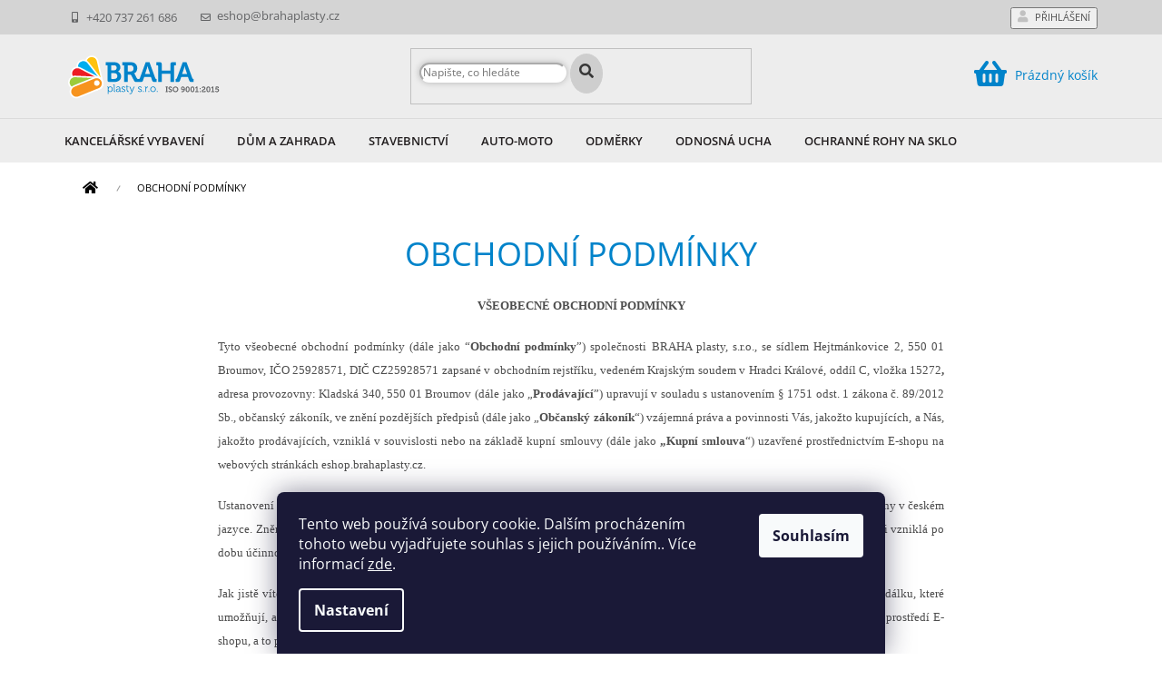

--- FILE ---
content_type: text/html; charset=utf-8
request_url: https://eshop.brahaplasty.cz/obchodni-podminky/
body_size: 22961
content:
<!doctype html><html lang="cs" dir="ltr" class="header-background-light external-fonts-loaded"><head><meta charset="utf-8" /><meta name="viewport" content="width=device-width,initial-scale=1" /><title>Obchodní podmínky - BRAHA plasty - kancelářské vybavení</title><link rel="preconnect" href="https://cdn.myshoptet.com" /><link rel="dns-prefetch" href="https://cdn.myshoptet.com" /><link rel="preload" href="https://cdn.myshoptet.com/prj/dist/master/cms/libs/jquery/jquery-1.11.3.min.js" as="script" /><link href="https://cdn.myshoptet.com/prj/dist/master/cms/templates/frontend_templates/shared/css/font-face/open-sans.css" rel="stylesheet"><link href="https://cdn.myshoptet.com/prj/dist/master/shop/dist/font-shoptet-11.css.62c94c7785ff2cea73b2.css" rel="stylesheet"><script>
dataLayer = [];
dataLayer.push({'shoptet' : {
    "pageId": 39,
    "pageType": "article",
    "currency": "CZK",
    "currencyInfo": {
        "decimalSeparator": ",",
        "exchangeRate": 1,
        "priceDecimalPlaces": 2,
        "symbol": "K\u010d",
        "symbolLeft": 0,
        "thousandSeparator": " "
    },
    "language": "cs",
    "projectId": 364529,
    "cartInfo": {
        "id": null,
        "freeShipping": false,
        "freeShippingFrom": 3000,
        "leftToFreeGift": {
            "formattedPrice": "0 K\u010d",
            "priceLeft": 0
        },
        "freeGift": false,
        "leftToFreeShipping": {
            "priceLeft": 3000,
            "dependOnRegion": 0,
            "formattedPrice": "3 000 K\u010d"
        },
        "discountCoupon": [],
        "getNoBillingShippingPrice": {
            "withoutVat": 0,
            "vat": 0,
            "withVat": 0
        },
        "cartItems": [],
        "taxMode": "ORDINARY"
    },
    "cart": [],
    "customer": {
        "priceRatio": 1,
        "priceListId": 1,
        "groupId": null,
        "registered": false,
        "mainAccount": false
    }
}});
dataLayer.push({'cookie_consent' : {
    "marketing": "denied",
    "analytics": "denied"
}});
document.addEventListener('DOMContentLoaded', function() {
    shoptet.consent.onAccept(function(agreements) {
        if (agreements.length == 0) {
            return;
        }
        dataLayer.push({
            'cookie_consent' : {
                'marketing' : (agreements.includes(shoptet.config.cookiesConsentOptPersonalisation)
                    ? 'granted' : 'denied'),
                'analytics': (agreements.includes(shoptet.config.cookiesConsentOptAnalytics)
                    ? 'granted' : 'denied')
            },
            'event': 'cookie_consent'
        });
    });
});
</script>
<meta property="og:type" content="website"><meta property="og:site_name" content="eshop.brahaplasty.cz"><meta property="og:url" content="https://eshop.brahaplasty.cz/obchodni-podminky/"><meta property="og:title" content="Obchodní podmínky - BRAHA plasty - kancelářské vybavení"><meta name="author" content="BRAHA plasty - kancelářské vybavení"><meta name="web_author" content="Shoptet.cz"><meta name="dcterms.rightsHolder" content="eshop.brahaplasty.cz"><meta name="robots" content="index,follow"><meta property="og:image" content="https://cdn.myshoptet.com/usr/eshop.brahaplasty.cz/user/logos/logo-brahaplasty-color.svg?t=1770101649"><meta property="og:description" content="Obchodní podmínky, BRAHA plasty - kancelářské vybavení"><meta name="description" content="Obchodní podmínky, BRAHA plasty - kancelářské vybavení"><style>:root {--color-primary: #3782c4;--color-primary-h: 208;--color-primary-s: 56%;--color-primary-l: 49%;--color-primary-hover: #2668a2;--color-primary-hover-h: 208;--color-primary-hover-s: 62%;--color-primary-hover-l: 39%;--color-secondary: #3782c4;--color-secondary-h: 208;--color-secondary-s: 56%;--color-secondary-l: 49%;--color-secondary-hover: #2668a2;--color-secondary-hover-h: 208;--color-secondary-hover-s: 62%;--color-secondary-hover-l: 39%;--color-tertiary: #3782c4;--color-tertiary-h: 208;--color-tertiary-s: 56%;--color-tertiary-l: 49%;--color-tertiary-hover: #2668a2;--color-tertiary-hover-h: 208;--color-tertiary-hover-s: 62%;--color-tertiary-hover-l: 39%;--color-header-background: #ffffff;--template-font: "Open Sans";--template-headings-font: "Open Sans";--header-background-url: none;--cookies-notice-background: #1A1937;--cookies-notice-color: #F8FAFB;--cookies-notice-button-hover: #f5f5f5;--cookies-notice-link-hover: #27263f;--templates-update-management-preview-mode-content: "Náhled aktualizací šablony je aktivní pro váš prohlížeč."}</style>
    
    <link href="https://cdn.myshoptet.com/prj/dist/master/shop/dist/main-11.less.5a24dcbbdabfd189c152.css" rel="stylesheet" />
        
    <script>var shoptet = shoptet || {};</script>
    <script src="https://cdn.myshoptet.com/prj/dist/master/shop/dist/main-3g-header.js.27c4444ba5dd6be3416d.js"></script>
<!-- User include --><!-- project html code header -->
<link rel="apple-touch-icon" href="/user/documents/icons/apple-touch-icon.png">
<link rel="icon" type="image/png" sizes="16x16" href="/user/documents/icons/favicon-16x16.png">
<link rel="icon" type="image/png" sizes="32x32" href="/user/documents/icons/favicon-32x32.png">
<link rel="icon" type="image/png" sizes="192x192" href="/user/documents/icons/favicon-192x192.png">

<link rel="stylesheet" href="https://use.fontawesome.com/releases/v5.8.1/css/all.css" integrity="sha384-50oBUHEmvpQ+1lW4y57PTFmhCaXp0ML5d60M1M7uH2+nqUivzIebhndOJK28anvf" crossorigin="anonymous">
<link rel="stylesheet" href="/user/documents/css/style_dklab.css?v=1.00" />
<link rel="stylesheet" href="/user/documents/css/style_dklab_hlavicka.css?v=1.00" />
<link rel="stylesheet" href="/user/documents/css/style_dklab_paticka.css?v=1.00" />
<link rel="stylesheet" href="/user/documents/css/style_dklab_kategorie.css?v=1.00" />
<link rel="stylesheet" href="/user/documents/css/style_dklab_detail.css?v=1.00" />
<link rel="stylesheet" href="/user/documents/css/style_dklab_uvod.css?v=1.00" />
<link rel="stylesheet" href="/user/documents/css/style_dklab_sidebar.css?v=1.00" />
<link rel="stylesheet" href="/user/documents/css/style_dklab_doplnky.css?v=1.01" />
<link rel="stylesheet" href="/user/documents/css/style_dklab_columns.css?v=1.00" />
<link rel="stylesheet" href="/user/documents/css/style_dklab_sticky.css?v=1.00" />
<link rel="stylesheet" href="/user/documents/css/style_dklab_cookies.css?v=1.00" />
<link rel="stylesheet" href="/user/documents/css/style_dklab_cbox.css?v=1.01" />
<style>
    .google-maps {
        position: relative;
        padding-bottom: 25%; // This is the aspect ratio
        height: 0;
        overflow: hidden;
    }
    .google-maps iframe {
        position: absolute;
        top: 0;
        left: 0;
        width: 100% !important;
        height: 100% !important;
    }
</style>

<!-- /User include --><link rel="canonical" href="https://eshop.brahaplasty.cz/obchodni-podminky/" /></head><body class="desktop id-39 in-obchodni-podminky template-11 type-page one-column-body columns-3 ums_forms_redesign--off ums_a11y_category_page--on ums_discussion_rating_forms--off ums_flags_display_unification--on ums_a11y_login--on mobile-header-version-0"><noscript>
    <style>
        #header {
            padding-top: 0;
            position: relative !important;
            top: 0;
        }
        .header-navigation {
            position: relative !important;
        }
        .overall-wrapper {
            margin: 0 !important;
        }
        body:not(.ready) {
            visibility: visible !important;
        }
    </style>
    <div class="no-javascript">
        <div class="no-javascript__title">Musíte změnit nastavení vašeho prohlížeče</div>
        <div class="no-javascript__text">Podívejte se na: <a href="https://www.google.com/support/bin/answer.py?answer=23852">Jak povolit JavaScript ve vašem prohlížeči</a>.</div>
        <div class="no-javascript__text">Pokud používáte software na blokování reklam, může být nutné povolit JavaScript z této stránky.</div>
        <div class="no-javascript__text">Děkujeme.</div>
    </div>
</noscript>

        <div id="fb-root"></div>
        <script>
            window.fbAsyncInit = function() {
                FB.init({
                    autoLogAppEvents : true,
                    xfbml            : true,
                    version          : 'v24.0'
                });
            };
        </script>
        <script async defer crossorigin="anonymous" src="https://connect.facebook.net/cs_CZ/sdk.js#xfbml=1&version=v24.0"></script>    <div class="siteCookies siteCookies--bottom siteCookies--dark js-siteCookies" role="dialog" data-testid="cookiesPopup" data-nosnippet>
        <div class="siteCookies__form">
            <div class="siteCookies__content">
                <div class="siteCookies__text">
                    Tento web používá soubory cookie. Dalším procházením tohoto webu vyjadřujete souhlas s jejich používáním.. Více informací <a href="https://364529.myshoptet.com/podminky-ochrany-osobnich-udaju/" target="\">zde</a>.
                </div>
                <p class="siteCookies__links">
                    <button class="siteCookies__link js-cookies-settings" aria-label="Nastavení cookies" data-testid="cookiesSettings">Nastavení</button>
                </p>
            </div>
            <div class="siteCookies__buttonWrap">
                                <button class="siteCookies__button js-cookiesConsentSubmit" value="all" aria-label="Přijmout cookies" data-testid="buttonCookiesAccept">Souhlasím</button>
            </div>
        </div>
        <script>
            document.addEventListener("DOMContentLoaded", () => {
                const siteCookies = document.querySelector('.js-siteCookies');
                document.addEventListener("scroll", shoptet.common.throttle(() => {
                    const st = document.documentElement.scrollTop;
                    if (st > 1) {
                        siteCookies.classList.add('siteCookies--scrolled');
                    } else {
                        siteCookies.classList.remove('siteCookies--scrolled');
                    }
                }, 100));
            });
        </script>
    </div>
<a href="#content" class="skip-link sr-only">Přejít na obsah</a><div class="overall-wrapper"><div class="user-action"><div class="container">
    <div class="user-action-in">
                    <div id="login" class="user-action-login popup-widget login-widget" role="dialog" aria-labelledby="loginHeading">
        <div class="popup-widget-inner">
                            <h2 id="loginHeading">Přihlášení k vašemu účtu</h2><div id="customerLogin"><form action="/action/Customer/Login/" method="post" id="formLoginIncluded" class="csrf-enabled formLogin" data-testid="formLogin"><input type="hidden" name="referer" value="" /><div class="form-group"><div class="input-wrapper email js-validated-element-wrapper no-label"><input type="email" name="email" class="form-control" autofocus placeholder="E-mailová adresa (např. jan@novak.cz)" data-testid="inputEmail" autocomplete="email" required /></div></div><div class="form-group"><div class="input-wrapper password js-validated-element-wrapper no-label"><input type="password" name="password" class="form-control" placeholder="Heslo" data-testid="inputPassword" autocomplete="current-password" required /><span class="no-display">Nemůžete vyplnit toto pole</span><input type="text" name="surname" value="" class="no-display" /></div></div><div class="form-group"><div class="login-wrapper"><button type="submit" class="btn btn-secondary btn-text btn-login" data-testid="buttonSubmit">Přihlásit se</button><div class="password-helper"><a href="/registrace/" data-testid="signup" rel="nofollow">Nová registrace</a><a href="/klient/zapomenute-heslo/" rel="nofollow">Zapomenuté heslo</a></div></div></div></form>
</div>                    </div>
    </div>

                            <div id="cart-widget" class="user-action-cart popup-widget cart-widget loader-wrapper" data-testid="popupCartWidget" role="dialog" aria-hidden="true">
    <div class="popup-widget-inner cart-widget-inner place-cart-here">
        <div class="loader-overlay">
            <div class="loader"></div>
        </div>
    </div>

    <div class="cart-widget-button">
        <a href="/kosik/" class="btn btn-conversion" id="continue-order-button" rel="nofollow" data-testid="buttonNextStep">Pokračovat do košíku</a>
    </div>
</div>
            </div>
</div>
</div><div class="top-navigation-bar" data-testid="topNavigationBar">

    <div class="container">

        <div class="top-navigation-contacts">
            <strong>Zákaznická podpora:</strong><a href="tel:+420737261686" class="project-phone" aria-label="Zavolat na +420737261686" data-testid="contactboxPhone"><span>+420 737 261 686</span></a><a href="mailto:eshop@brahaplasty.cz" class="project-email" data-testid="contactboxEmail"><span>eshop@brahaplasty.cz</span></a>        </div>

                            <div class="top-navigation-menu">
                <div class="top-navigation-menu-trigger"></div>
                <ul class="top-navigation-bar-menu">
                                            <li class="top-navigation-menu-item-29">
                            <a href="/kontakty/">Kontakty</a>
                        </li>
                                            <li class="top-navigation-menu-item-717">
                            <a href="/doprava-a-platba/">Doprava a platba</a>
                        </li>
                                            <li class="top-navigation-menu-item-39">
                            <a href="/obchodni-podminky/">Obchodní podmínky</a>
                        </li>
                                            <li class="top-navigation-menu-item-722">
                            <a href="/reklamace-a-vraceni-zbozi/">Reklamace a vrácení zboží</a>
                        </li>
                                            <li class="top-navigation-menu-item-725">
                            <a href="/informace-o-zpracovani-osobnich-udaju/">Informace o zpracování osobních údajů</a>
                        </li>
                                            <li class="top-navigation-menu-item-external-41">
                            <a href="https://364529.myshoptet.com/user/documents/upload/GDPR-P2.pdf">Žádost o výkon práv subjektu údajů (nutno stáhnout)</a>
                        </li>
                                    </ul>
                <ul class="top-navigation-bar-menu-helper"></ul>
            </div>
        
        <div class="top-navigation-tools">
            <div class="responsive-tools">
                <a href="#" class="toggle-window" data-target="search" aria-label="Hledat" data-testid="linkSearchIcon"></a>
                                                            <a href="#" class="toggle-window" data-target="login"></a>
                                                    <a href="#" class="toggle-window" data-target="navigation" aria-label="Menu" data-testid="hamburgerMenu"></a>
            </div>
                        <button class="top-nav-button top-nav-button-login toggle-window" type="button" data-target="login" aria-haspopup="dialog" aria-controls="login" aria-expanded="false" data-testid="signin"><span>Přihlášení</span></button>        </div>

    </div>

</div>
<header id="header"><div class="container navigation-wrapper">
    <div class="header-top">
        <div class="site-name-wrapper">
            <div class="site-name"><a href="/" data-testid="linkWebsiteLogo"><img src="https://cdn.myshoptet.com/usr/eshop.brahaplasty.cz/user/logos/logo-brahaplasty-color.svg" alt="BRAHA plasty - kancelářské vybavení" fetchpriority="low" /></a></div>        </div>
        <div class="search" itemscope itemtype="https://schema.org/WebSite">
            <meta itemprop="headline" content="Obchodní podmínky"/><meta itemprop="url" content="https://eshop.brahaplasty.cz"/><meta itemprop="text" content="Obchodní podmínky, BRAHA plasty - kancelářské vybavení"/>            <form action="/action/ProductSearch/prepareString/" method="post"
    id="formSearchForm" class="search-form compact-form js-search-main"
    itemprop="potentialAction" itemscope itemtype="https://schema.org/SearchAction" data-testid="searchForm">
    <fieldset>
        <meta itemprop="target"
            content="https://eshop.brahaplasty.cz/vyhledavani/?string={string}"/>
        <input type="hidden" name="language" value="cs"/>
        
            
<input
    type="search"
    name="string"
        class="query-input form-control search-input js-search-input"
    placeholder="Napište, co hledáte"
    autocomplete="off"
    required
    itemprop="query-input"
    aria-label="Vyhledávání"
    data-testid="searchInput"
>
            <button type="submit" class="btn btn-default" data-testid="searchBtn">Hledat</button>
        
    </fieldset>
</form>
        </div>
        <div class="navigation-buttons">
                
    <a href="/kosik/" class="btn btn-icon toggle-window cart-count" data-target="cart" data-hover="true" data-redirect="true" data-testid="headerCart" rel="nofollow" aria-haspopup="dialog" aria-expanded="false" aria-controls="cart-widget">
        
                <span class="sr-only">Nákupní košík</span>
        
            <span class="cart-price visible-lg-inline-block" data-testid="headerCartPrice">
                                    Prázdný košík                            </span>
        
    
            </a>
        </div>
    </div>
    <nav id="navigation" aria-label="Hlavní menu" data-collapsible="true"><div class="navigation-in menu"><ul class="menu-level-1" role="menubar" data-testid="headerMenuItems"><li class="menu-item-752 ext" role="none"><a href="/kancelarske-vybaveni/" data-testid="headerMenuItem" role="menuitem" aria-haspopup="true" aria-expanded="false"><b>Kancelářské vybavení</b><span class="submenu-arrow"></span></a><ul class="menu-level-2" aria-label="Kancelářské vybavení" tabindex="-1" role="menu"><li class="menu-item-755" role="none"><a href="/odkladace-papiru/" class="menu-image" data-testid="headerMenuItem" tabindex="-1" aria-hidden="true"><img src="data:image/svg+xml,%3Csvg%20width%3D%22140%22%20height%3D%22100%22%20xmlns%3D%22http%3A%2F%2Fwww.w3.org%2F2000%2Fsvg%22%3E%3C%2Fsvg%3E" alt="" aria-hidden="true" width="140" height="100"  data-src="https://cdn.myshoptet.com/usr/eshop.brahaplasty.cz/user/categories/thumb/__ty__paletov___odklada___pap__r_____ern__.jpg" fetchpriority="low" /></a><div><a href="/odkladace-papiru/" data-testid="headerMenuItem" role="menuitem"><span>Odkladače papírů</span></a>
                        </div></li><li class="menu-item-758" role="none"><a href="/police-na-stul/" class="menu-image" data-testid="headerMenuItem" tabindex="-1" aria-hidden="true"><img src="data:image/svg+xml,%3Csvg%20width%3D%22140%22%20height%3D%22100%22%20xmlns%3D%22http%3A%2F%2Fwww.w3.org%2F2000%2Fsvg%22%3E%3C%2Fsvg%3E" alt="" aria-hidden="true" width="140" height="100"  data-src="https://cdn.myshoptet.com/usr/eshop.brahaplasty.cz/user/categories/thumb/police_na_st__l_typ_j___ern__.jpg" fetchpriority="low" /></a><div><a href="/police-na-stul/" data-testid="headerMenuItem" role="menuitem"><span>Police na stůl</span></a>
                        </div></li><li class="menu-item-761" role="none"><a href="/telefonni-stojanky/" class="menu-image" data-testid="headerMenuItem" tabindex="-1" aria-hidden="true"><img src="data:image/svg+xml,%3Csvg%20width%3D%22140%22%20height%3D%22100%22%20xmlns%3D%22http%3A%2F%2Fwww.w3.org%2F2000%2Fsvg%22%3E%3C%2Fsvg%3E" alt="" aria-hidden="true" width="140" height="100"  data-src="https://cdn.myshoptet.com/usr/eshop.brahaplasty.cz/user/categories/thumb/telefonn___stoj__nek_kloubov_____ern__.jpg" fetchpriority="low" /></a><div><a href="/telefonni-stojanky/" data-testid="headerMenuItem" role="menuitem"><span>Telefonní stojánky</span></a>
                        </div></li><li class="menu-item-764" role="none"><a href="/doplnky/" class="menu-image" data-testid="headerMenuItem" tabindex="-1" aria-hidden="true"><img src="data:image/svg+xml,%3Csvg%20width%3D%22140%22%20height%3D%22100%22%20xmlns%3D%22http%3A%2F%2Fwww.w3.org%2F2000%2Fsvg%22%3E%3C%2Fsvg%3E" alt="" aria-hidden="true" width="140" height="100"  data-src="https://cdn.myshoptet.com/usr/eshop.brahaplasty.cz/user/categories/thumb/mezikrou__ek_modr__.jpg" fetchpriority="low" /></a><div><a href="/doplnky/" data-testid="headerMenuItem" role="menuitem"><span>Doplňky</span></a>
                        </div></li></ul></li>
<li class="menu-item-740" role="none"><a href="/dum-a-zahrada/" data-testid="headerMenuItem" role="menuitem" aria-expanded="false"><b>Dům a zahrada</b></a></li>
<li class="menu-item-770" role="none"><a href="/stavebnictvi/" data-testid="headerMenuItem" role="menuitem" aria-expanded="false"><b>Stavebnictví</b></a></li>
<li class="menu-item-773" role="none"><a href="/auto-moto/" data-testid="headerMenuItem" role="menuitem" aria-expanded="false"><b>Auto-moto</b></a></li>
<li class="menu-item-776 ext" role="none"><a href="/odmerky/" data-testid="headerMenuItem" role="menuitem" aria-haspopup="true" aria-expanded="false"><b>Odměrky</b><span class="submenu-arrow"></span></a><ul class="menu-level-2" aria-label="Odměrky" tabindex="-1" role="menu"><li class="menu-item-782" role="none"><a href="/odmerky-typ-a/" class="menu-image" data-testid="headerMenuItem" tabindex="-1" aria-hidden="true"><img src="data:image/svg+xml,%3Csvg%20width%3D%22140%22%20height%3D%22100%22%20xmlns%3D%22http%3A%2F%2Fwww.w3.org%2F2000%2Fsvg%22%3E%3C%2Fsvg%3E" alt="" aria-hidden="true" width="140" height="100"  data-src="https://cdn.myshoptet.com/usr/eshop.brahaplasty.cz/user/categories/thumb/odm__rka_a50_1.png" fetchpriority="low" /></a><div><a href="/odmerky-typ-a/" data-testid="headerMenuItem" role="menuitem"><span>Odměrky typ A</span></a>
                        </div></li><li class="menu-item-785" role="none"><a href="/odmerky-kulate/" class="menu-image" data-testid="headerMenuItem" tabindex="-1" aria-hidden="true"><img src="data:image/svg+xml,%3Csvg%20width%3D%22140%22%20height%3D%22100%22%20xmlns%3D%22http%3A%2F%2Fwww.w3.org%2F2000%2Fsvg%22%3E%3C%2Fsvg%3E" alt="" aria-hidden="true" width="140" height="100"  data-src="https://cdn.myshoptet.com/usr/eshop.brahaplasty.cz/user/categories/thumb/odm__rka_30ml_4.png" fetchpriority="low" /></a><div><a href="/odmerky-kulate/" data-testid="headerMenuItem" role="menuitem"><span>Odměrky kulaté</span></a>
                        </div></li></ul></li>
<li class="menu-item-779 ext" role="none"><a href="/odnosna-ucha/" data-testid="headerMenuItem" role="menuitem" aria-haspopup="true" aria-expanded="false"><b>Odnosná ucha</b><span class="submenu-arrow"></span></a><ul class="menu-level-2" aria-label="Odnosná ucha" tabindex="-1" role="menu"><li class="menu-item-788" role="none"><a href="/odnosna-ucha-na-krabice/" class="menu-image" data-testid="headerMenuItem" tabindex="-1" aria-hidden="true"><img src="data:image/svg+xml,%3Csvg%20width%3D%22140%22%20height%3D%22100%22%20xmlns%3D%22http%3A%2F%2Fwww.w3.org%2F2000%2Fsvg%22%3E%3C%2Fsvg%3E" alt="" aria-hidden="true" width="140" height="100"  data-src="https://cdn.myshoptet.com/usr/eshop.brahaplasty.cz/user/categories/thumb/odnosn___ucha_nab__dka.png" fetchpriority="low" /></a><div><a href="/odnosna-ucha-na-krabice/" data-testid="headerMenuItem" role="menuitem"><span>Odnosná ucha na krabice</span></a>
                        </div></li><li class="menu-item-791" role="none"><a href="/podlozky-k-odnosnym-uchum/" class="menu-image" data-testid="headerMenuItem" tabindex="-1" aria-hidden="true"><img src="data:image/svg+xml,%3Csvg%20width%3D%22140%22%20height%3D%22100%22%20xmlns%3D%22http%3A%2F%2Fwww.w3.org%2F2000%2Fsvg%22%3E%3C%2Fsvg%3E" alt="" aria-hidden="true" width="140" height="100"  data-src="https://cdn.myshoptet.com/usr/eshop.brahaplasty.cz/user/categories/thumb/podlo__ky.png" fetchpriority="low" /></a><div><a href="/podlozky-k-odnosnym-uchum/" data-testid="headerMenuItem" role="menuitem"><span>Podložky k odnosným uchům</span></a>
                        </div></li></ul></li>
<li class="menu-item-800 ext" role="none"><a href="/ochranne-rohy-na-sklo/" data-testid="headerMenuItem" role="menuitem" aria-haspopup="true" aria-expanded="false"><b>Ochranné rohy na sklo</b><span class="submenu-arrow"></span></a><ul class="menu-level-2" aria-label="Ochranné rohy na sklo" tabindex="-1" role="menu"><li class="menu-item-803" role="none"><a href="/ochranne-rohy-na-sklo-typ-a/" class="menu-image" data-testid="headerMenuItem" tabindex="-1" aria-hidden="true"><img src="data:image/svg+xml,%3Csvg%20width%3D%22140%22%20height%3D%22100%22%20xmlns%3D%22http%3A%2F%2Fwww.w3.org%2F2000%2Fsvg%22%3E%3C%2Fsvg%3E" alt="" aria-hidden="true" width="140" height="100"  data-src="https://cdn.myshoptet.com/usr/eshop.brahaplasty.cz/user/categories/thumb/ochrann___roh_a25_2.png" fetchpriority="low" /></a><div><a href="/ochranne-rohy-na-sklo-typ-a/" data-testid="headerMenuItem" role="menuitem"><span>Ochranné rohy na sklo - typ A</span></a>
                        </div></li><li class="menu-item-806" role="none"><a href="/ochranne-rohy-na-sklo-typ-c/" class="menu-image" data-testid="headerMenuItem" tabindex="-1" aria-hidden="true"><img src="data:image/svg+xml,%3Csvg%20width%3D%22140%22%20height%3D%22100%22%20xmlns%3D%22http%3A%2F%2Fwww.w3.org%2F2000%2Fsvg%22%3E%3C%2Fsvg%3E" alt="" aria-hidden="true" width="140" height="100"  data-src="https://cdn.myshoptet.com/usr/eshop.brahaplasty.cz/user/categories/thumb/ochrann___roh_c6_1.png" fetchpriority="low" /></a><div><a href="/ochranne-rohy-na-sklo-typ-c/" data-testid="headerMenuItem" role="menuitem"><span>Ochranné rohy na sklo - typ C</span></a>
                        </div></li><li class="menu-item-809" role="none"><a href="/ochranne-rohy-tridilne/" class="menu-image" data-testid="headerMenuItem" tabindex="-1" aria-hidden="true"><img src="data:image/svg+xml,%3Csvg%20width%3D%22140%22%20height%3D%22100%22%20xmlns%3D%22http%3A%2F%2Fwww.w3.org%2F2000%2Fsvg%22%3E%3C%2Fsvg%3E" alt="" aria-hidden="true" width="140" height="100"  data-src="https://cdn.myshoptet.com/usr/eshop.brahaplasty.cz/user/categories/thumb/ochrann___roh_3-d__ln___6.png" fetchpriority="low" /></a><div><a href="/ochranne-rohy-tridilne/" data-testid="headerMenuItem" role="menuitem"><span>Ochranné rohy - třídílné</span></a>
                        </div></li></ul></li>
</ul></div><span class="navigation-close"></span></nav><div class="menu-helper" data-testid="hamburgerMenu"><span>Více</span></div>
</div></header><!-- / header -->


                    <div class="container breadcrumbs-wrapper">
            <div class="breadcrumbs navigation-home-icon-wrapper" itemscope itemtype="https://schema.org/BreadcrumbList">
                                                                            <span id="navigation-first" data-basetitle="BRAHA plasty - kancelářské vybavení" itemprop="itemListElement" itemscope itemtype="https://schema.org/ListItem">
                <a href="/" itemprop="item" class="navigation-home-icon"><span class="sr-only" itemprop="name">Domů</span></a>
                <span class="navigation-bullet">/</span>
                <meta itemprop="position" content="1" />
            </span>
                                            <span id="navigation-1" itemprop="itemListElement" itemscope itemtype="https://schema.org/ListItem" data-testid="breadcrumbsLastLevel">
                <meta itemprop="item" content="https://eshop.brahaplasty.cz/obchodni-podminky/" />
                <meta itemprop="position" content="2" />
                <span itemprop="name" data-title="Obchodní podmínky">Obchodní podmínky</span>
            </span>
            </div>
        </div>
    
<div id="content-wrapper" class="container content-wrapper">
    
    <div class="content-wrapper-in">
                <main id="content" class="content wide">
                            <div class="content-inner">
    <article itemscope itemtype="https://schema.org/Article" class="pageArticleDetail">
        <header itemprop="headline"><h1>Obchodní podmínky</h1></header>
            <div itemprop="about">
                <p lang="cs" class="western" align="center"><span><span face="Calibri, serif" style="font-family: Calibri, serif;"><span size="2" style="font-size: small;"><b>VŠEOBECNÉ OBCHODNÍ PODMÍNKY </b></span></span></span></p>
<p lang="cs" class="western" align="justify"><span face="Calibri, serif" style="font-family: Calibri, serif;"><span size="2" style="font-size: small;"><span lang="cs-CZ">Tyto všeobecné obchodní podmínky (dále jako “</span></span></span><span face="Calibri, serif" style="font-family: Calibri, serif;"><span size="2" style="font-size: small;"><span lang="cs-CZ"><b>Obchodní podmínky</b></span></span></span><span face="Calibri, serif" style="font-family: Calibri, serif;"><span size="2" style="font-size: small;"><span lang="cs-CZ">”) společnosti BRAHA plasty, s.r.o., </span></span></span><span face="Calibri, serif" style="font-family: Calibri, serif;"><span size="2" style="font-size: small;">se sídlem Hejtmánkovice 2, 550 01 Broumov, IČO 25928571, DIČ CZ25928571 zapsané v obchodním rejstříku, vedeném Krajským soudem v Hradci Králové, oddíl C, vložka 15272</span></span><span face="Calibri, serif" style="font-family: Calibri, serif;"><span size="2" style="font-size: small;"><b>, </b></span></span><span face="Calibri, serif" style="font-family: Calibri, serif;"><span size="2" style="font-size: small;">adresa provozovny:</span></span><span face="Calibri, serif" style="font-family: Calibri, serif;"><span size="2" style="font-size: small;"><span lang="cs-CZ"> Kladská 340, 550 01 Broumov (dále jako „</span></span></span><span face="Calibri, serif" style="font-family: Calibri, serif;"><span size="2" style="font-size: small;"><span lang="cs-CZ"><b>Prodávající</b></span></span></span><span face="Calibri, serif" style="font-family: Calibri, serif;"><span size="2" style="font-size: small;"><span lang="cs-CZ">”) upravují v souladu s ustanovením § 1751 odst. 1 zákona č. 89/2012 Sb., občanský zákoník, ve znění pozdějších předpisů (dále jako „</span></span></span><span face="Calibri, serif" style="font-family: Calibri, serif;"><span size="2" style="font-size: small;"><span lang="cs-CZ"><b>Občanský zákoník</b></span></span></span><span face="Calibri, serif" style="font-family: Calibri, serif;"><span size="2" style="font-size: small;"><span lang="cs-CZ">“) vzájemná práva a povinnosti Vás, jakožto kupujících, a Nás, jakožto prodávajících, vzniklá v souvislosti nebo na základě kupní smlouvy (dále jako</span></span></span><span face="Calibri, serif" style="font-family: Calibri, serif;"><span size="2" style="font-size: small;"><span lang="cs-CZ"><b> „Kupní</b></span></span></span><span face="Calibri, serif" style="font-family: Calibri, serif;"><span size="2" style="font-size: small;"><span lang="cs-CZ"> s</span></span></span><span face="Calibri, serif" style="font-family: Calibri, serif;"><span size="2" style="font-size: small;"><span lang="cs-CZ"><b>mlouva</b></span></span></span><span face="Calibri, serif" style="font-family: Calibri, serif;"><span size="2" style="font-size: small;"><span lang="cs-CZ">“) uzavřené prostřednictvím E-shopu na webových stránkách eshop.brahaplasty.cz. </span></span></span></p>
<p lang="cs" class="western" align="justify"><span face="Calibri, serif" style="font-family: Calibri, serif;"><span size="2" style="font-size: small;">Ustanovení těchto Obchodních podmínek jsou nedílnou součástí Kupní smlouvy. Kupní smlouva a Obchodní podmínky jsou vyhotoveny v českém jazyce. Znění Obchodních podmínek můžeme jednostranně měnit či doplňovat. Tímto ustanovením nejsou dotčena práva a povinnosti vzniklá po dobu účinnosti předchozího znění Obchodních podmínek.</span></span></p>
<p lang="cs" class="western" align="justify"><span face="Calibri, serif" style="font-family: Calibri, serif;"><span size="2" style="font-size: small;"><span lang="cs-CZ">Jak jistě víte, tak komunikujeme primárně na dálku. Proto i pro naši Kupní smlouvu platí, že jsou použity prostředky komunikace na dálku, které umožňují, abychom se spolu dohodli bez současné fyzické přítomnosti Nás a Vás, a Smlouva je tak uzavřena distančním způsobem v prostředí E-shopu, a to prostřednictvím rozhraní webové stránky („</span></span></span><span face="Calibri, serif" style="font-family: Calibri, serif;"><span size="2" style="font-size: small;"><span lang="cs-CZ"><b>webové rozhraní E-shopu</b></span></span></span><span face="Calibri, serif" style="font-family: Calibri, serif;"><span size="2" style="font-size: small;"><span lang="cs-CZ">“).</span></span></span></p>
<p lang="cs" class="western" align="justify"><span face="Calibri, serif" style="font-family: Calibri, serif;"><span size="2" style="font-size: small;"><span lang="cs-CZ">Pokud některá část Podmínek odporuje tomu, co jsme si společně schválili v rámci procesu Vašeho nákupu na Našem E-shopu, bude mít tato konkrétní dohoda před Podmínkami přednost.</span></span></span></p>
<ol>
<li>
<p align="justify"><span face="Calibri, serif" style="font-family: Calibri, serif;"><span size="2" style="font-size: small;"><b>NĚKTERÉ DEFINICE</b></span></span></p>
<ol>
<li>
<p align="justify"><span face="Calibri, serif" style="font-family: Calibri, serif;"><span size="2" style="font-size: small;"><b>Cena </b></span></span><span face="Calibri, serif" style="font-family: Calibri, serif;"><span size="2" style="font-size: small;">je finanční částka, kterou budete hradit za Zboží;</span></span></p>
</li>
<li>
<p align="justify"><span face="Calibri, serif" style="font-family: Calibri, serif;"><span size="2" style="font-size: small;"><b>Cena za dopravu</b></span></span><span face="Calibri, serif" style="font-family: Calibri, serif;"><span size="2" style="font-size: small;"> je finanční částka, kterou budete hradit za doručení Zboží, a to včetně ceny za jeho zabalení;</span></span></p>
</li>
<li>
<p align="justify"><span face="Calibri, serif" style="font-family: Calibri, serif;"><span size="2" style="font-size: small;"><b>Celková cena </b></span></span><span face="Calibri, serif" style="font-family: Calibri, serif;"><span size="2" style="font-size: small;">je součet Ceny a Ceny za dopravu;</span></span></p>
</li>
<li>
<p align="justify"><span face="Calibri, serif" style="font-family: Calibri, serif;"><span size="2" style="font-size: small;"><b>DPH</b></span></span><span face="Calibri, serif" style="font-family: Calibri, serif;"><span size="2" style="font-size: small;"> je daň z&nbsp;přidané hodnoty dle platných právních předpisů; </span></span></p>
</li>
<li>
<p align="justify"><span face="Calibri, serif" style="font-family: Calibri, serif;"><span size="2" style="font-size: small;"><b>Faktura</b></span></span><span face="Calibri, serif" style="font-family: Calibri, serif;"><span size="2" style="font-size: small;"> je daňový doklad vystavený v&nbsp;souladu se zákonem o dani z&nbsp;přidané hodnoty na Celkovou cenu;</span></span></p>
</li>
<li>
<p align="justify"><span face="Calibri, serif" style="font-family: Calibri, serif;"><span size="2" style="font-size: small;"><b>Objednávka</b></span></span><span face="Calibri, serif" style="font-family: Calibri, serif;"><span size="2" style="font-size: small;"> je Váš závazný návrh na uzavření Smlouvy o koupi Zboží s Námi;</span></span></p>
</li>
<li>
<p align="justify"><span face="Calibri, serif" style="font-family: Calibri, serif;"><span size="2" style="font-size: small;"><b>Uživatelský účet</b></span></span><span face="Calibri, serif" style="font-family: Calibri, serif;"><span size="2" style="font-size: small;"> je účet zřízený na základě Vámi sdělených údajů, jež umožňuje uchování zadaných údajů a uchovávání historie objednaného Zboží a uzavřených Smluv;</span></span></p>
</li>
<li>
<p align="justify"><span face="Calibri, serif" style="font-family: Calibri, serif;"><span size="2" style="font-size: small;"><b>Vy</b></span></span><span face="Calibri, serif" style="font-family: Calibri, serif;"><span size="2" style="font-size: small;"> jste osoba nakupující na Našem E-shopu, právními předpisy označovaná jako kupující;</span></span></p>
</li>
<li>
<p align="justify"><span face="Calibri, serif" style="font-family: Calibri, serif;"><span size="2" style="font-size: small;"><b>Zboží</b></span></span><span face="Calibri, serif" style="font-family: Calibri, serif;"><span size="2" style="font-size: small;"> je vše, co můžete nakoupit na E-shopu. </span></span></p>
</li>
</ol>
</li>
<li>
<p align="justify"><span><span face="Calibri, serif" style="font-family: Calibri, serif;"><span size="2" style="font-size: small;"><b>Obecná ustanovení a poučení </b></span></span></span></p>
<ol>
<li>
<p align="justify"><span face="Calibri, serif" style="font-family: Calibri, serif;"><span size="2" style="font-size: small;">Koupě Zboží je možná jen přes webové rozhraní E-shopu.</span></span></p>
</li>
<li>
<p align="justify"><span face="Calibri, serif" style="font-family: Calibri, serif;"><span size="2" style="font-size: small;">Při nákupu Zboží je Vaše povinnost poskytnout Nám všechny informace správně a pravdivě. Informace, které jste Nám poskytli v Objednávce budeme tedy považovat za správné a pravdivé. </span></span></p>
</li>
<li>
<p align="justify"><span face="Calibri, serif" style="font-family: Calibri, serif;"><span size="2" style="font-size: small;">Na našem E-shopu také poskytujeme přístup k hodnocení Zboží provedenému jinými spotřebiteli. Autenticitu takových recenzí zajišťujeme a kontrolujeme tím, že propojujeme hodnocení s&nbsp;konkrétními objednávkami, tudíž v&nbsp;interním systému u každého hodnocení vidíme i propojené ID objednávky, a tak jsme schopni ověřit a prokázat, že recenze pochází od reálného spotřebitele.</span></span></p>
</li>
</ol>
</li>
<li>
<p align="justify"><span><span face="Calibri, serif" style="font-family: Calibri, serif;"><span size="2" style="font-size: small;"><b>UZAVŘENÍ SMLOUVY</b></span></span></span></p>
<ol>
<li>
<p align="justify"><span face="Calibri, serif" style="font-family: Calibri, serif;"><span size="2" style="font-size: small;">Smlouvu s&nbsp;Námi je možné uzavřít pouze v&nbsp;českém jazyce.</span></span></p>
</li>
<li>
<p align="justify"><span face="Calibri, serif" style="font-family: Calibri, serif;"><span size="2" style="font-size: small;">Smlouva je uzavírána na dálku prostřednictvím E-shopu, přičemž náklady na použití komunikačních prostředků na dálku hradíte Vy. Tyto náklady se však nijak neliší od základní sazby, kterou hradíte za používání těchto prostředků (tedy zejména za přístup k&nbsp;internetu), žádné další náklady účtované Námi tedy nad rámec Celkové ceny nemusíte očekávat. Odesláním Objednávky souhlasíte s&nbsp;tím, že prostředky komunikace na dálku využíváme. </span></span></p>
</li>
<li>
<p align="justify"><span face="Calibri, serif" style="font-family: Calibri, serif;"><span size="2" style="font-size: small;">K&nbsp;tomu, abychom mohli Smlouvu uzavřít, je třeba, abyste na E-shopu vytvořili Objednávku. V&nbsp;tomto návrhu musí být uvedeny následující údaje:</span></span></p>
<ol type="a">
<li>
<p align="justify"><span face="Calibri, serif" style="font-family: Calibri, serif;"><span size="2" style="font-size: small;">Informace o nakupovaném Zboží (na E-shopu označujete Zboží, o jehož nákup máte zájem, tlačítkem </span></span><span face="Calibri, serif" style="font-family: Calibri, serif;"><span size="2" style="font-size: small;">„Přidat do košíku“</span></span><span face="Calibri, serif" style="font-family: Calibri, serif;"><span size="2" style="font-size: small;">);</span></span></p>
</li>
<li>
<p align="justify"><span face="Calibri, serif" style="font-family: Calibri, serif;"><span size="2" style="font-size: small;">Informace o Ceně, Ceně za dopravu, způsobu platby Celkové ceny a požadovaném způsobu doručení Zboží; tyto informace budou zadány v&nbsp;rámci tvorby Objednávky v&nbsp;rámci uživatelského prostředí E-shopu, přičemž informace o Ceně, Ceně za dopravu a Celkové ceně budou uvedeny automaticky na </span></span><span face="Calibri, serif" style="font-family: Calibri, serif;"><span size="2" style="font-size: small;">základě Vámi zvolného Zboží, způsobu jeho doručení a platby;</span></span></p>
</li>
<li>
<p align="justify"><span face="Calibri, serif" style="font-family: Calibri, serif;"><span size="2" style="font-size: small;">Své identifikační a kontaktní údaje sloužící k&nbsp;tomu, abychom mohli doručit Zboží, zejména tedy jméno, příjmení, doručovací adresu, telefonní číslo a e-mailovou adresu.</span></span></p>
</li>
</ol>
</li>
<li>
<p align="justify"><span face="Calibri, serif" style="font-family: Calibri, serif;"><span size="2" style="font-size: small;">V&nbsp;průběhu tvorby Objednávky může až do doby jejího dokončení údaje měnit a kontrolovat. Po provedení kontroly prostřednictvím stisku tlačítka „</span></span><span face="Calibri, serif" style="font-family: Calibri, serif;"><span size="2" style="font-size: small;">Objednat s&nbsp;povinností platby“</span></span><span face="Calibri, serif" style="font-family: Calibri, serif;"><span size="2" style="font-size: small;"> Objednávku dokončíte. Stiskem tlačítka zároveň potvrzujete Vaše seznámení se a souhlas s&nbsp;těmito Podmínkami, v&nbsp;opačném případě nebude možné Objednávku dokončit. Po stisku tlačítka „</span></span><span face="Calibri, serif" style="font-family: Calibri, serif;"><span size="2" style="font-size: small;">Objednat s&nbsp;povinností platby“</span></span><span face="Calibri, serif" style="font-family: Calibri, serif;"><span size="2" style="font-size: small;"> budou všechny vyplněné informace odeslány přímo Nám. </span></span></p>
</li>
<li>
<p align="justify"><span face="Calibri, serif" style="font-family: Calibri, serif;"><span size="2" style="font-size: small;">Vaši Objednávku Vám v&nbsp;co nejkratší době poté, kdy Nám bude doručena, potvrdíme zprávou odeslanou na Vaši e-mailovou adresu zadanou v&nbsp;Objednávce. Součástí potvrzení bude shrnutí Objednávky a tyto Podmínky formou přílohy e-mailové zprávy. Podmínky ve znění účinném ke dni Objednávky, tj. ve znění přiloženém jako příloha potvrzující e-mailové zprávy, tvoří nedílnou součást Smlouvy. Potvrzením Objednávky dochází k&nbsp;uzavření Kupní smlouvy mezi Námi a Vámi.</span></span></p>
</li>
<li>
<p align="justify"><span face="Calibri, serif" style="font-family: Calibri, serif;"><span size="2" style="font-size: small;">Mohou nastat i případy, kdy Vám nebudeme moci Objednávku potvrdit. Jedná se zejména o situace, kdy Zboží není dostupné nebo případy, kdy objednáte větší počet kusů Zboží, než kolik je z&nbsp;naší strany umožněno. Informaci o maximálním počtu Zboží Vám však vždy v&nbsp;rámci E-shopu předem poskytneme a neměla by pro Vás být tedy překvapivá. V&nbsp;případě, že nastane jakýkoli důvod, pro který nemůžeme Objednávku potvrdit, budeme Vás kontaktovat a zašleme Vám nabídku na uzavření Smlouvy v&nbsp;pozměněné podobě oproti Objednávce. Smlouva je v&nbsp;takovém případě uzavřena ve chvíli, kdy Naši nabídku </span></span><span face="Calibri, serif" style="font-family: Calibri, serif;"><span size="2" style="font-size: small;">potvrdíte. </span></span></p>
</li>
<li>
<p align="justify"><span face="Calibri, serif" style="font-family: Calibri, serif;"><span size="2" style="font-size: small;">V&nbsp;případě, že v&nbsp;rámci E-shopu</span></span><span face="Calibri, serif" style="font-family: Calibri, serif;"><span size="2" style="font-size: small;"> nebo v Objednávce bude uvedena zjevně chybná Cena, nejsme povinni Vám Zboží za tuto Cenu dodat ani v&nbsp;případě, kdy jste obdrželi potvrzení Objednávky, a tedy došlo k&nbsp;uzavření Smlouvy. V&nbsp;takové situaci Vás budeme bezodkladně kontaktovat a zašleme Vám nabídku na uzavření nové Smlouvy v&nbsp;pozměněné podobě oproti Objednávce. Nová Smlouva je v&nbsp;takovém případě uzavřena ve chvíli, kdy Naši nabídku potvrdíte. Za zjevnou chybu v&nbsp;Ceně se považuje například situace, kdy Cena neodpovídá obvyklé ceně u jiných prodejců nebo chybí či přebývá cifra.</span></span></p>
</li>
<li>
<p align="justify"><span face="Calibri, serif" style="font-family: Calibri, serif;"><span size="2" style="font-size: small;">V&nbsp;případě, kdy dojde k&nbsp;uzavření Smlouvy, Vám vzniká závazek k&nbsp;zaplacení Celkové ceny.</span></span></p>
</li>
<li>
<p align="justify"><a name="_Ref20480452"></a> <span face="Calibri, serif" style="font-family: Calibri, serif;"><span size="2" style="font-size: small;">V&nbsp;případě, že máte zřízen </span></span><span face="Calibri, serif" style="font-family: Calibri, serif;"><span size="2" style="font-size: small;">Uživatelský účet</span></span><span face="Calibri, serif" style="font-family: Calibri, serif;"><span size="2" style="font-size: small;">, můžete učinit Objednávku jeho prostřednictvím. I v&nbsp;takovém případě máte ale povinnost zkontrolovat správnost, pravdivost a úplnost předvyplněných údajů. Způsob tvorby Objednávky je však totožný, jako v&nbsp;případě kupujícího bez Uživatelského účtu, výhodou však je, že není třeba opakovaně vyplňovat Vaše identifikační údaje.</span></span></p>
</li>
</ol>
</li>
</ol>
<p align="justify"><br /> </p>
<ol start="4">
<li>
<p align="justify"><span><span face="Calibri, serif" style="font-family: Calibri, serif;"><span size="2" style="font-size: small;"><b>Uživatelský účet</b></span></span></span></p>
<ol>
<li>
<p align="justify"><span face="Calibri, serif" style="font-family: Calibri, serif;"><span size="2" style="font-size: small;">Na základě Vaší registrace v&nbsp;rámci E-shopu můžete přistupovat do svého Uživatelského účtu. </span></span></p>
</li>
<li>
<p align="justify"><span face="Calibri, serif" style="font-family: Calibri, serif;"><span size="2" style="font-size: small;">Při registraci Uživatelského účtu je Vaše povinnost uvést správně a pravdivě všechny zadávané údaje a </span></span><span face="Calibri, serif" style="font-family: Calibri, serif;"><span size="2" style="font-size: small;">v&nbsp;případě změny je aktualizovat. </span></span></p>
</li>
<li>
<p align="justify"><span face="Calibri, serif" style="font-family: Calibri, serif;"><span size="2" style="font-size: small;">Přístup k&nbsp;Uživatelskému účtu je zabezpečen uživatelským jménem a heslem. Ohledně těchto přístupových je Vaší povinností zachovávat mlčenlivost a nikomu tyto údaje neposkytovat. V&nbsp;případě, že dojde k&nbsp;jejich zneužití, neneseme za to žádnou odpovědnost. </span></span></p>
</li>
<li>
<p align="justify"><span face="Calibri, serif" style="font-family: Calibri, serif;"><span size="2" style="font-size: small;">Uživatelský účet je osobní, a nejste tedy oprávněni umožnit jeho využívání třetím osobám.</span></span></p>
</li>
<li>
<p align="justify"><span face="Calibri, serif" style="font-family: Calibri, serif;"><span size="2" style="font-size: small;">Váš Uživatelský</span></span><span face="Calibri, serif" style="font-family: Calibri, serif;"><span size="2" style="font-size: small;"> účet můžeme zrušit či pozastavit, a to zejména v případě, kdy kupující poruší své povinnosti z kupní smlouvy (včetně obchodních podmínek) nebo v případě, kdy kupující vyžaduje známky chování v rozporu s platnými zákony České republiky nebo dobrými mravy.</span></span></p>
</li>
<li>
<p align="justify"><span face="Calibri, serif" style="font-family: Calibri, serif;"><span size="2" style="font-size: small;">Uživatelský účet nemusí být dostupný nepřetržitě, a to zejména s ohledem na nutnou údržbu hardwarového a softwarového vybavení.</span></span></p>
</li>
</ol>
</li>
<li>
<p align="justify"><span><span face="Calibri, serif" style="font-family: Calibri, serif;"><span size="2" style="font-size: small;"><b>CENOVÉ A PLATEBNÍ PODMÍNKY, VÝHRADA VLASTNICKÉHO PRÁVA</b></span></span></span></p>
<ol>
<li>
<p align="justify"><span face="Calibri, serif" style="font-family: Calibri, serif;"><span size="2" style="font-size: small;">Cena je vždy uvedena v rámci E-shopu, v&nbsp;návrhu Objednávky a samozřejmě ve Smlouvě. V&nbsp;případě rozporu mezi Cenou uvedenou u Zboží v&nbsp;rámci E-shopu a Cenou uvedenou v&nbsp;návrhu Objednávky se uplatní Cena uvedená v&nbsp;návrhu Objednávky, která bude vždy totožná s&nbsp;cenou ve Smlouvě. V&nbsp;rámci návrhu Objednávky je též uvedena Cena za dopravu, případně podmínky, kdy je doprava zdarma. </span></span></p>
</li>
<li>
<p align="justify"><span face="Calibri, serif" style="font-family: Calibri, serif;"><span size="2" style="font-size: small;">Celková cena je uvedena včetně DPH včetně veškerých poplatků stanovených zákonem. </span></span></p>
</li>
<li>
<p align="justify"><a name="_Ref20746134"></a><a name="_Ref22633616"></a> <span face="Calibri, serif" style="font-family: Calibri, serif;"><span size="2" style="font-size: small;">Platbu Celkové ceny po Vás budeme požadovat po uzavření Smlouvy a před předáním Zboží. Úhradu Celkové ceny můžete provést následujícími způsoby:</span></span></p>
<ol type="a">
<li>
<p align="justify"><span face="Calibri, serif" style="font-family: Calibri, serif;"><span size="2" style="font-size: small;">Bankovním převodem. Informace pro provedení platby Vám zašleme v&nbsp;rámci potvrzení Objednávky. V&nbsp;případě platby bankovním převodem je Celková cena splatná do 14 dnů od potvrzení objednávky. Zboží bude odesláno až po připsání Celkové ceny na náš účet.</span></span></p>
</li>
<li>
<p align="justify"><span face="Calibri, serif" style="font-family: Calibri, serif;"><span size="2" style="font-size: small;">Dobírkou.</span></span><span face="Calibri, serif" style="font-family: Calibri, serif;"><span size="2" style="font-size: small;"><b> </b></span></span><span face="Calibri, serif" style="font-family: Calibri, serif;"><span size="2" style="font-size: small;">V&nbsp;takovém případě dojde k&nbsp;platbě při doručení Zboží oproti předání Zboží. V&nbsp;případě platby dobírkou je Celková cena splatná při převzetí Zboží.</span></span></p>
</li>
<li>
<p align="justify"><span face="Calibri, serif" style="font-family: Calibri, serif;"><span size="2" style="font-size: small;">Hotově při osobním odběru. Hotově lze hradit Zboží v&nbsp;případě převzetí v&nbsp;Naší provozovně. V&nbsp;případě platby hotově při osobním odběru je Celková cena splatná při převzetí Zboží.</span></span></p>
</li>
</ol>
</li>
<li>
<p align="justify"><span face="Calibri, serif" style="font-family: Calibri, serif;"><span size="2" style="font-size: small;">Faktura bude vystavena v&nbsp;elektronické podobě po uhrazení Celkové ceny a bude zaslána na Vaši e-mailovou adresu. Faktura bude též fyzicky přiložena ke Zboží a dostupná v&nbsp;Uživatelském úču.</span></span></p>
</li>
<li>
<p align="justify"><span face="Calibri, serif" style="font-family: Calibri, serif;"><span size="2" style="font-size: small;">Vlastnické právo ke Zboží na Vás přechází až poté, co zaplatíte Celkovou cenu a Zboží převezmete. V&nbsp;případě platby bankovním převodem je Celková cena zaplacena připsáním na Náš účet, v&nbsp;ostatních případech je zaplacena v&nbsp;okamžik provedení platby.</span></span></p>
</li>
</ol>
</li>
<li>
<p align="justify"><span><span face="Calibri, serif" style="font-family: Calibri, serif;"><span size="2" style="font-size: small;"><b>DORUČENÍ ZBOŽÍ, PŘECHOD NEBEZPEČÍ ŠKODY NA VĚCI</b></span></span></span><span face="Calibri, serif" style="font-family: Calibri, serif;"><span size="2" style="font-size: small;"> </span></span></p>
<ol>
<li>
<p align="justify"><a name="_Ref124458499"></a> <span face="Calibri, serif" style="font-family: Calibri, serif;"><span size="2" style="font-size: small;">Zboží Vám bude doručeno nejpozději do </span></span><span face="Calibri, serif" style="font-family: Calibri, serif;"><span size="2" style="font-size: small;">5 pracovních</span></span><span face="Calibri, serif" style="font-family: Calibri, serif;"><span size="2" style="font-size: small;"> </span></span><span face="Calibri, serif" style="font-family: Calibri, serif;"><span size="2" style="font-size: small;">d</span></span><span face="Calibri, serif" style="font-family: Calibri, serif;"><span size="2" style="font-size: small;">n</span></span><span face="Calibri, serif" style="font-family: Calibri, serif;"><span size="2" style="font-size: small;">ů</span></span><span face="Calibri, serif" style="font-family: Calibri, serif;"><span size="2" style="font-size: small;"> způsobem dle Vaší volby, přičemž můžete vybírat z&nbsp;následujících možností:</span></span></p>
<ol type="a">
<li>
<p align="justify"><span face="Calibri, serif" style="font-family: Calibri, serif;"><span size="2" style="font-size: small;">Osobní odběr na Naší provozovně: Kladská 340, 550 01 Broumov.</span></span></p>
</li>
<li>
<p align="justify"><span face="Calibri, serif" style="font-family: Calibri, serif;"><span size="2" style="font-size: small;">Doručení prostřednictvím dopravních společností </span></span><span face="Calibri, serif" style="font-family: Calibri, serif;"><span size="2" style="font-size: small;">Česká pošta, GLS, DHL, Zásilkovna</span></span><span face="Calibri, serif" style="font-family: Calibri, serif;"><span size="2" style="font-size: small;">;</span></span></p>
</li>
</ol>
</li>
<li>
<p align="justify"><span face="Calibri, serif" style="font-family: Calibri, serif;"><span size="2" style="font-size: small;">Zboží je možné doručit pouze v&nbsp;rámci České republiky.</span></span></p>
</li>
<li>
<p align="justify"><span face="Calibri, serif" style="font-family: Calibri, serif;"><span size="2" style="font-size: small;">Doba doručení Zboží vždy závisí na jeho dostupnosti a na zvoleném způsobu doručení a platby. Předpokládaná doba doručení Zboží Vám bude sdělena v&nbsp;potvrzení Objednávky. Doba uvedená v&nbsp;těchto Podmínkách je pouze orientační a může se lišit od skutečné doby dodání. V&nbsp;případě osobního odběru na provozovně Vás vždy o možnosti vyzvednutí Zboží budeme informovat prostřednictvím e-mailu. </span></span></p>
</li>
<li>
<p align="justify"><a name="_Ref72227610"></a> <span face="Calibri, serif" style="font-family: Calibri, serif;"><span size="2" style="font-size: small;">Po převzetí Zboží od dopravce je Vaše povinnost zkontrolovat neporušenost obalu Zboží a v&nbsp;případě jakýchkoli závad tuto skutečnost neprodleně oznámit dopravci a Nám. V&nbsp;případě, že došlo k&nbsp;závadě na obalu, která svědčí o neoprávněné manipulaci a vstupu do zásilky, není Vaší povinností Zboží od dopravce převzít. </span></span></p>
</li>
<li>
<p align="justify"><a name="_Ref20486704"></a> <span face="Calibri, serif" style="font-family: Calibri, serif;"><span size="2" style="font-size: small;">V&nbsp;případě, kdy porušíte svoji povinnost převzít Zboží, s&nbsp;výjimkou případů dle čl. </span></span><span color="#2b579a" style="color: #2b579a;"><span face="Calibri, serif" style="font-family: Calibri, serif;"><span size="2" style="font-size: small;"><span>6.4.</span></span></span></span><span face="Calibri, serif" style="font-family: Calibri, serif;"><span size="2" style="font-size: small;"> Podmínek, nemá to za následek porušení Naší povinnosti Vám Zboží doručit. Zároveň to, že Zboží nepřevezmete, není odstoupení od Smlouvy mezi Námi a Vámi. Nám ale v&nbsp;takovém případě vzniká právo od Smlouvy odstoupit z&nbsp;důvodu Vašeho podstatného porušení Smlouvy, případně Zboží uskladnit, za což nám od Vás náleží úplata. Pokud se rozhodneme odstoupit od Smlouvy, je odstoupení účinné v&nbsp;den, kdy Vám toto odstoupení doručíme. Odstoupení od Smlouvy nemá vliv na nárok na uhrazení Ceny za dopravu, případně na nárok na náhradu škody, pokud vznikla.</span></span></p>
</li>
<li>
<p align="justify"><a name="_Ref204867041"></a><a name="_Ref20486705"></a> <span face="Calibri, serif" style="font-family: Calibri, serif;"><span size="2" style="font-size: small;">Pokud je z&nbsp;důvodů vzniklých na Vaší straně Zboží doručováno opakovaně nebo jiným způsobem, než bylo ve Smlouvě dohodnuto, je Vaší povinností nahradit Nám náklady s&nbsp;tímto opakovaným doručením spojené. Platební údaje pro zaplacení těchto nákladů Vám zašleme na Vaši e-mailovou adresu uvedenou ve Smlouvě a jsou splatné 14 dnů od doručení e-mailu.</span></span></p>
</li>
<li>
<p align="justify"><a name="_Ref72242259"></a> <span face="Calibri, serif" style="font-family: Calibri, serif;"><span size="2" style="font-size: small;">Nebezpeční škody na Zboží na Vás přechází v&nbsp;okamžiku, kdy ho převezmete. V&nbsp;případě, kdy Zboží nepřevezmete, s&nbsp;výjimkou případů dle čl. </span></span><span color="#2b579a" style="color: #2b579a;"><span face="Calibri, serif" style="font-family: Calibri, serif;"><span size="2" style="font-size: small;"><span>6.4.</span></span></span></span><span face="Calibri, serif" style="font-family: Calibri, serif;"><span size="2" style="font-size: small;"> Podmínek, na Vás nebezpečí škody na Zboží přechází v&nbsp;okamžiku, kdy jste měli možnost ho převzít, ale z&nbsp;důvodů na Vaší straně k&nbsp;převzetí nedošlo. Přechod nebezpečí škody na Zboží pro Vás znamená, že od tohoto okamžiku nesete veškeré důsledky spojené se ztrátou, zničením, poškozením či jakýmkoli znehodnocením Zboží.</span></span></p>
</li>
<li>
<p align="justify"><span face="Calibri, serif" style="font-family: Calibri, serif;"><span size="2" style="font-size: small;">V&nbsp;případě, že Zboží nebylo v&nbsp;E-shopu uvedeno jako skladem a byla uvedena orientační doba dostupnosti Vás budeme vždy informovat v&nbsp;případě:</span></span></p>
<ol type="a">
<li>
<p align="justify"><span face="Calibri, serif" style="font-family: Calibri, serif;"><span size="2" style="font-size: small;">mimořádného výpadku výroby Zboží, přičemž Vám vždy sdělíme novou očekávanou dobu dostupnosti nebo informace o tom, že nebude možné Zboží dodat;</span></span></p>
</li>
<li>
<p align="justify"><a name="_Ref20481049"></a> <span face="Calibri, serif" style="font-family: Calibri, serif;"><span size="2" style="font-size: small;">prodlení s&nbsp;dodáním Zboží od Našeho dodavatele, přičemž Vám vždy sdělíme novou očekávanou dobu dodání.</span></span></p>
</li>
</ol>
</li>
</ol>
</li>
<li>
<p align="justify"><span><span face="Calibri, serif" style="font-family: Calibri, serif;"><span size="2" style="font-size: small;"><b>PRÁVA Z&nbsp;VADNÉHO PLNĚNÍ</b></span></span></span></p>
<ol>
<li>
<p align="justify"><a name="_Ref20487300"></a> <span face="Calibri, serif" style="font-family: Calibri, serif;"><span size="2" style="font-size: small;">Zaručujeme, že v&nbsp;době přechodu nebezpečí škody na Zboží podle čl. </span></span><span color="#2b579a" style="color: #2b579a;"><span face="Calibri, serif" style="font-family: Calibri, serif;"><span size="2" style="font-size: small;"><span>6.7.</span></span></span></span><span face="Calibri, serif" style="font-family: Calibri, serif;"><span size="2" style="font-size: small;"> Podmínek je Zboží bez vad, zejména pak, že Zboží:</span></span></p>
<ol type="a">
<li>
<p align="justify"><span face="Calibri, serif" style="font-family: Calibri, serif;"><span size="2" style="font-size: small;">odpovídá ujednanému popisu, druhu a množství, jakož i jakosti, funkčnosti, kompatibilitě, interoperabilitě a jiným ujednaným vlastnostem;</span></span></p>
</li>
<li>
<p align="justify"><span face="Calibri, serif" style="font-family: Calibri, serif;"><span size="2" style="font-size: small;">je vhodné k účelu, pro který ho požadujete a s nímž souhlasíme;</span></span></p>
</li>
<li>
<p align="justify"><span face="Calibri, serif" style="font-family: Calibri, serif;"><span size="2" style="font-size: small;">je dodáno s ujednaným příslušenstvím a pokyny k použití, včetně návodu k montáži nebo instalaci;</span></span></p>
</li>
<li>
<p align="justify"><span face="Calibri, serif" style="font-family: Calibri, serif;"><span size="2" style="font-size: small;">je vhodné k účelu, k němuž se Zboží tohoto druhu obvykle používá;</span></span></p>
</li>
<li>
<p align="justify"><span face="Calibri, serif" style="font-family: Calibri, serif;"><span size="2" style="font-size: small;">množstvím, jakostí a dalšími vlastnostmi, včetně životnosti, funkčnosti, kompatibility a bezpečnosti, odpovídá obvyklým vlastnostem Zboží téhož druhu, které můžete rozumně očekávat, i s ohledem na veřejná prohlášení učiněná námi nebo jinou osobou v témže smluvním řetězci, zejména reklamou nebo označením; </span></span></p>
</li>
<li>
<p align="justify"><span face="Calibri, serif" style="font-family: Calibri, serif;"><span size="2" style="font-size: small;">je dodáno s příslušenstvím, včetně obalu, návodu k montáži a jiných pokynů k použití, které můžete rozumně očekávat; a </span></span></p>
</li>
<li>
<p align="justify"><span face="Calibri, serif" style="font-family: Calibri, serif;"><span size="2" style="font-size: small;">odpovídá jakostí nebo provedením vzorku nebo předloze, které Vám byly poskytnuty před uzavřením smlouvy.</span></span></p>
</li>
</ol>
</li>
<li>
<p align="justify"><span face="Calibri, serif" style="font-family: Calibri, serif;"><span size="2" style="font-size: small;">Práva a povinnosti ohledně práv z vadného plnění se řídí příslušnými obecně závaznými právními předpisy (zejména ustanoveními § 2099 až 2117 a § 2161 až 2174b Občanského zákoníku a zákonem č. 634/</span></span><span face="Calibri, serif" style="font-family: Calibri, serif;"><span size="2" style="font-size: small;">1992 Sb., o ochraně spotřebitele, ve znění pozdějších předpisů).</span></span></p>
</li>
<li>
<p align="justify"><span face="Calibri, serif" style="font-family: Calibri, serif;"><span size="2" style="font-size: small;">V&nbsp;případě, že</span></span><span face="Calibri, serif" style="font-family: Calibri, serif;"><span size="2" style="font-size: small;"> bude mít Zboží vadu, tedy zejména pokud nebude splněna některá z&nbsp;podmínek dle čl. </span></span><span color="#2b579a" style="color: #2b579a;"><span face="Calibri, serif" style="font-family: Calibri, serif;"><span size="2" style="font-size: small;"><span>7.1.</span></span></span></span><span face="Calibri, serif" style="font-family: Calibri, serif;"><span size="2" style="font-size: small;">, můžete Nám takovou vadu oznámit a uplatnit práva z&nbsp;vadného plnění (tedy Zboží reklamovat) zasláním e-mailu či dopisu na Naše adresy uvedené u Našich identifikačních údajů, případně osobně na adrese </span></span><span face="Calibri, serif" style="font-family: Calibri, serif;"><span size="2" style="font-size: small;">Kladská 340, 550 01 Broumov</span></span><span face="Calibri, serif" style="font-family: Calibri, serif;"><span size="2" style="font-size: small;">. Pro reklamaci můžete využít také vzorový formulář poskytovaný z&nbsp;Naší strany. V&nbsp;uplatnění práva z&nbsp;vadného plnění je třeba zvolit, jak chcete vadu vyřešit, přičemž tuto volbu nemůžete následně bez Našeho souhlasu změnit. Reklamaci vyřídíme v&nbsp;souladu s&nbsp;Vámi uplatněným právem z&nbsp;vadného plnění. </span></span></p>
</li>
<li>
<p align="justify"><span face="Calibri, serif" style="font-family: Calibri, serif;"><span size="2" style="font-size: small;">Má-li Zboží vadu, máte následující práva:</span></span></p>
<ol type="a">
<li>
<p align="justify"><span face="Calibri, serif" style="font-family: Calibri, serif;"><span size="2" style="font-size: small;">na odstranění vady dodáním nového Zboží bez vady, nebo dodáním chybějící části Zboží; nebo</span></span></p>
</li>
<li>
<p align="justify"><span face="Calibri, serif" style="font-family: Calibri, serif;"><span size="2" style="font-size: small;">na odstranění vady opravou Zboží,</span></span></p>
</li>
</ol>
</li>
</ol>
</li>
</ol>
<p lang="cs" class="western" align="justify"><span face="Calibri, serif" style="font-family: Calibri, serif;"><span size="2" style="font-size: small;">ledaže by byl zvolený způsob odstranění vady nemožný nebo ve srovnání s&nbsp;druhým způsobem nepřiměřeně nákladný, což se posoudí zejména s ohledem na význam vady, hodnotu, kterou by Zboží mělo bez vady, a to, zda může být druhým způsobem vada odstraněna bez značných obtíží pro vás.</span></span></p>
<ol>
<ol start="5">
<li>
<p align="justify"><span face="Calibri, serif" style="font-family: Calibri, serif;"><span size="2" style="font-size: small;">Jsme oprávněni odmítnout vadu odstranit, je-li to nemožné nebo nepřiměřeně nákladné zejména s ohledem na význam vady a hodnotu, kterou by Zboží mělo bez vady.</span></span></p>
</li>
<li>
<p align="justify"><span face="Calibri, serif" style="font-family: Calibri, serif;"><span size="2" style="font-size: small;">Dále máte právo na:</span></span></p>
<ol type="a">
<li>
<p align="justify"><span face="Calibri, serif" style="font-family: Calibri, serif;"><span size="2" style="font-size: small;">přiměřenou slevu z&nbsp;Ceny; nebo</span></span></p>
</li>
<li>
<p align="justify"><span face="Calibri, serif" style="font-family: Calibri, serif;"><span size="2" style="font-size: small;">odstoupení od Smlouvy,</span></span></p>
</li>
</ol>
</li>
</ol>
</ol>
<p lang="cs" class="western"><span face="Calibri, serif" style="font-family: Calibri, serif;"><span size="2" style="font-size: small;">jestliže:</span></span></p>
<ol>
<ol>
<ol type="a">
<li>
<p align="justify"><span face="Calibri, serif" style="font-family: Calibri, serif;"><span size="2" style="font-size: small;">odmítneme vadu odstranit nebo ji neodstraníme v&nbsp;souladu s&nbsp;právními předpisy; </span></span></p>
</li>
<li>
<p align="justify"><span face="Calibri, serif" style="font-family: Calibri, serif;"><span size="2" style="font-size: small;">se vada projeví opakovaně, </span></span></p>
</li>
<li>
<p align="justify"><span face="Calibri, serif" style="font-family: Calibri, serif;"><span size="2" style="font-size: small;">je vada podstatným porušením Smlouvy; nebo </span></span></p>
</li>
<li>
<p align="justify"><a name="_Ref72315926"></a> <span face="Calibri, serif" style="font-family: Calibri, serif;"><span size="2" style="font-size: small;">je z&nbsp;našeho prohlášení nebo z okolností zjevné, že vada nebude odstraněna v přiměřené době nebo bez značných obtíží pro Vás.</span></span></p>
</li>
</ol>
</ol>
</ol>
<ol>
<ol>
<li>
<p align="justify"><span face="Calibri, serif" style="font-family: Calibri, serif;"><span size="2" style="font-size: small;">Právo na odstoupení od Smlouvy nenáleží v&nbsp;případě, je-li vada Zboží nevýznamná.</span></span></p>
</li>
<li>
<p align="justify"><span face="Calibri, serif" style="font-family: Calibri, serif;"><span size="2" style="font-size: small;">V&nbsp;případě, že jste si vadu na Zboží způsobili sami, práva z&nbsp;vadného plnění Vám nenáleží.</span></span></p>
</li>
<li>
<p align="justify"><span face="Calibri, serif" style="font-family: Calibri, serif;"><span size="2" style="font-size: small;">Vadou Zboží není opotřebení Zboží způsobené jeho obvyklým užíváním nebo u použitého Zboží opotřebení odpovídající míře jeho předchozího používání.</span></span></p>
</li>
<li>
<p align="justify"><span face="Calibri, serif" style="font-family: Calibri, serif;"><span size="2" style="font-size: small;">Při uplatnění reklamace Vám vystavíme písemné potvrzení, ve kterém bude uvedeno: </span></span></p>
</li>
</ol>
</ol>
<ol>
<ol>
<ol type="a">
<li>
<p align="justify"><span face="Calibri, serif" style="font-family: Calibri, serif;"><span size="2" style="font-size: small;">datum, kdy jste reklamaci uplatnili; </span></span></p>
</li>
<li>
<p align="justify"><span face="Calibri, serif" style="font-family: Calibri, serif;"><span size="2" style="font-size: small;">co je obsahem reklamace; </span></span></p>
</li>
<li>
<p align="justify"><span face="Calibri, serif" style="font-family: Calibri, serif;"><span size="2" style="font-size: small;">jaký způsob vyřízení reklamace požadujete;</span></span></p>
</li>
<li>
<p align="justify"><span face="Calibri, serif" style="font-family: Calibri, serif;"><span size="2" style="font-size: small;">Vaše kontaktní údaje pro účely poskytnutí informace o vyřízení reklamace.</span></span></p>
</li>
</ol>
</ol>
</ol>
<ol>
<ol>
<li>
<p align="justify"><span face="Calibri, serif" style="font-family: Calibri, serif;"><span size="2" style="font-size: small;">Nedohodneme-li se na delší lhůtě, do 30 dnů od obdržení reklamace odstraníme vady a poskytneme Vám informaci o vyřízení reklamace na uvedené kontaktní údaje. Pokud tato lhůta marně uplyne, můžete odstoupit od Smlouvy nebo požadovat přiměřenou slevu.</span></span></p>
</li>
<li>
<p align="justify"><a name="_Ref20481612"></a> <span face="Calibri, serif" style="font-family: Calibri, serif;"><span size="2" style="font-size: small;">O vyřízení reklamace Vás budeme informovat e-mailem a vydáme Vám potvrzení o datu a způsobu vyřízení reklamace. Pokud je reklamace oprávněná, náleží Vám náhrada účelně vynaložených nákladů. Tyto náklady jste povinni prokázat, např. účtenkami či potvrzeními o ceně za dopravu. V&nbsp;případě, že došlo k&nbsp;odstranění vady dodáním nového Zboží, je Vaší povinností Nám původní Zboží vrátit, náklady na toto vrácení však hradíme My.</span></span></p>
</li>
<li>
<p align="justify"><span face="Calibri, serif" style="font-family: Calibri, serif;"><span size="2" style="font-size: small;">V&nbsp;případě, že jste podnikateli, je Vaší povinností oznámit a vytknout vadu bez zbytečného odkladu poté, co jste ji mohli zjistit, nejpozději však do tří dnů od převzetí Zboží.</span></span></p>
</li>
<li>
<p align="justify"><span face="Calibri, serif" style="font-family: Calibri, serif;"><span size="2" style="font-size: small;">V&nbsp;případě, že jste spotřebitel, máte právo uplatit práva z&nbsp;vadného plnění u vady, která se vyskytne u spotřebního Zboží ve lhůtě 24 měsíců od převzetí Zboží. </span></span></p>
</li>
</ol>
<li>
<p align="justify"><span><span face="Calibri, serif" style="font-family: Calibri, serif;"><span size="2" style="font-size: small;"><b>odstoupení od smlouvy</b></span></span></span></p>
<ol>
<li>
<p align="justify"><span face="Calibri, serif" style="font-family: Calibri, serif;"><span size="2" style="font-size: small;">K&nbsp;odstoupení od Smlouvy, tedy k&nbsp;ukončení smluvního vztahu mezi Námi a Vámi od jeho počátku, může dojít z důvodů a způsoby uvedenými v&nbsp;tomto článku, případně v&nbsp;dalších ustanoveních Podmínek, ve kterých je možnost odstoupení výslovně uvedena.</span></span></p>
</li>
<li>
<p align="justify"><a name="_Ref72230406"></a> <span face="Calibri, serif" style="font-family: Calibri, serif;"><span size="2" style="font-size: small;">V&nbsp;případě, že jste spotřebitel, tedy osoba kupující Zboží mimo rámec své podnikatelské činnosti, máte v&nbsp;souladu s&nbsp;ustanovením §1829 občanského zákoníku právo odstoupit od Smlouvy bez udání důvodu ve lhůtě 14 dnů ode dne uzavření Smlouvy, resp. pokud se jedná o koupi zboží, pak do čtrnácti dnů od jeho převzetí. V&nbsp;případě, že jsme uzavřeli Smlouvu, jejímž předmětem je několik kusů Zboží nebo dodání několika částí Zboží, začíná tato lhůta běžet až dnem dodání posledního kusu nebo části Zboží, a v&nbsp;případě, že jsme uzavřeli Smlouvu, na základě které Vám budeme Zboží dodávat pravidelně a opakovaně, začíná běžet dnem dodání první dodávky. </span></span></p>
</li>
<li>
<p align="justify"><span face="Calibri, serif" style="font-family: Calibri, serif;"><span size="2" style="font-size: small;">Od Smlouvy můžete odstoupit jakýmkoliv prokazatelným způsobem (zejména zasláním e-mailu nebo dopisu na Naše adresy uvedené u Našich identifikačních údajů). Pro odstoupení můžete využít také vzorový formulář poskytovaný z&nbsp;Naší strany.</span></span></p>
</li>
<li>
<p align="justify"><span face="Calibri, serif" style="font-family: Calibri, serif;"><span size="2" style="font-size: small;">Ani</span></span><span face="Calibri, serif" style="font-family: Calibri, serif;"><span size="2" style="font-size: small;"> jako spotřebitel však nemůžete od Smlouvy odstoupit v&nbsp;případech, kdy je předmětem Smlouvy plnění uvedené v § 1837 Občanského zákoníku.</span></span></p>
</li>
<li>
<p align="justify"><span face="Calibri, serif" style="font-family: Calibri, serif;"><span size="2" style="font-size: small;">Lhůta k&nbsp;odstoupení dle čl. </span></span><span face="Calibri, serif" style="font-family: Calibri, serif;"><span size="2" style="font-size: small;"><span>8.2.</span></span></span><span face="Calibri, serif" style="font-family: Calibri, serif;"><span size="2" style="font-size: small;"> Podmínek se považuje za zachovanou, pokud Nám v jejím průběhu odešlete oznámení, že od Smlouvy odstupujete.</span></span></p>
</li>
<li>
<p align="justify"><span face="Calibri, serif" style="font-family: Calibri, serif;"><span size="2" style="font-size: small;">V&nbsp;případě odstoupení od Smlouvy dle čl. </span></span><span face="Calibri, serif" style="font-family: Calibri, serif;"><span size="2" style="font-size: small;"><span>8.2.</span></span></span><span face="Calibri, serif" style="font-family: Calibri, serif;"><span size="2" style="font-size: small;"> Podmínek jste povinní Nám Zboží zaslat do 14 dnů od odstoupení a nesete náklady spojené s&nbsp;navrácením zboží k Nám. Vy máte naopak nárok na to, abychom Vám vrátili Cenu za dopravu, avšak pouze ve výši odpovídající nejlevnějšímu nabízenému způsobu dodání Zboží, který jsme pro dodání Zboží nabízeli. V&nbsp;případě odstoupení z&nbsp;důvodu, že My porušíme uzavřenou Smlouvu, hradíme i náklady spojené s&nbsp;navrácením zboží k&nbsp;Nám, ovšem opět pouze do výše Ceny za dopravu ve výši odpovídající nejlevnějšímu nabízenému způsobu dodání Zboží, který jsme při dodání Zboží nabízeli.</span></span></p>
</li>
<li>
<p align="justify"><span face="Calibri, serif" style="font-family: Calibri, serif;"><span size="2" style="font-size: small;">V&nbsp;případě odstoupení od Smlouvy Vám bude Cena vrácena do 14 dnů ode dne účinnosti odstoupení na účet, ze kterého byla připsána, případně na účet zvolený odstoupení od Smlouvy. Částka však nebude vrácena dříve, než Zboží obdržíme, nebo Nám prokážete, že došlo k&nbsp;jeho zaslání zpět Nám. Zboží Nám prosím vracejte čisté, pokud možno včetně originálního obalu.</span></span></p>
</li>
<li>
<p align="justify"><span face="Calibri, serif" style="font-family: Calibri, serif;"><span size="2" style="font-size: small;">V&nbsp;případě odstoupení od Smlouvy dle čl. </span></span><span face="Calibri, serif" style="font-family: Calibri, serif;"><span size="2" style="font-size: small;"><span>8.2.</span></span></span><span face="Calibri, serif" style="font-family: Calibri, serif;"><span size="2" style="font-size: small;"> Podmínek Nám však odpovídáte za snížení hodnoty Zboží, které vzniklo v důsledku nakládání s tímto zbožím jinak, než je nutné k tomu, abyste se seznámili s povahou, vlastnostmi a funkčností Zboží, tj. způsobem, jakým byste se se Zbožím seznamovali v&nbsp;kamenné prodejně. </span></span><span face="Calibri, serif" style="font-family: Calibri, serif;"><span size="2" style="font-size: small;">V&nbsp;případě, že jsme Vám ještě nevrátili Cenu, jsme oprávněni pohledávku z&nbsp;titulu nákladů započíst na Vaši pohledávku na vrácení Ceny.</span></span></p>
</li>
<li>
<p align="justify"><span face="Calibri, serif" style="font-family: Calibri, serif;"><span size="2" style="font-size: small;">My jsme oprávněni odstoupit od Smlouvy kdykoliv před tím, než Vám dodáme Zboží, pokud existují objektivní důvody, proč není možné Zboží dodat (zejména důvody na straně třetích osob nebo důvody spočívající v&nbsp;povaze Zboží), a to i před uplynutím doby uvedené v&nbsp;čl. </span></span><span face="Calibri, serif" style="font-family: Calibri, serif;"><span size="2" style="font-size: small;"><span>6.1.</span></span></span><span face="Calibri, serif" style="font-family: Calibri, serif;"><span size="2" style="font-size: small;"> Podmínek. Můžeme také od Smlouvy odstoupit, pokud je zjevné, že jste uvedli v&nbsp;Objednávce záměrně nesprávné informace. V&nbsp;případě, že nakupujete zboží v&nbsp;rámci své podnikatelské činnosti, tedy jako podnikatel, jsme oprávněni od Smlouvy odstoupit kdykoli, i bez udání důvodu.</span></span></p>
</li>
</ol>
</li>
<li>
<p align="justify"><span><span face="Calibri, serif" style="font-family: Calibri, serif;"><span size="2" style="font-size: small;"><b>Řešení sporů se spotřebiteli</b></span></span></span></p>
<ol>
<li>
<p align="justify"><span face="Calibri, serif" style="font-family: Calibri, serif;"><span size="2" style="font-size: small;">Nejsme ve vztahu ke kupujícím vázáni žádnými kodexy chování ve smyslu ustanovení § 1826 odst. 1 písm. e) </span></span><span face="Calibri, serif" style="font-family: Calibri, serif;"><span size="2" style="font-size: small;">Občanského zákoníku.</span></span></p>
</li>
<li>
<p align="justify"><span face="Calibri, serif" style="font-family: Calibri, serif;"><span size="2" style="font-size: small;">Vyřizování</span></span><span face="Calibri, serif" style="font-family: Calibri, serif;"><span size="2" style="font-size: small;"> stížností spotřebitelů zajišťujeme prostřednictvím elektronické adresy </span></span><span face="Calibri, serif" style="font-family: Calibri, serif;"><span size="2" style="font-size: small;">eshop@brahaplasty.cz.</span></span><span face="Calibri, serif" style="font-family: Calibri, serif;"><span size="2" style="font-size: small;"> </span></span><span face="Calibri, serif" style="font-family: Calibri, serif;"><span size="2" style="font-size: small;">Informaci o vyřízení stížnosti zašleme na elektronickou adresu kupujícího.</span></span></p>
</li>
<li>
<p align="justify"><span face="Calibri, serif" style="font-family: Calibri, serif;"><span size="2" style="font-size: small;">K mimosoudnímu</span></span><span face="Calibri, serif" style="font-family: Calibri, serif;"><span size="2" style="font-size: small;"> řešení spotřebitelských sporů ze Smlouvy je příslušná Česká obchodní inspekce, se sídlem Štěpánská 796/44, 110 00 Praha 1, IČ: 000 20 869, internetová adresa: </span></span><span color="#0563c1" style="color: #0563c1;"><u><a href="http://www.coi.cz/"><span face="Calibri, serif" style="font-family: Calibri, serif;"><span size="2" style="font-size: small;">http://www.coi.cz</span></span></a></u></span><span face="Calibri, serif" style="font-family: Calibri, serif;"><span size="2" style="font-size: small;">. Platformu pro řešení sporů on-line nacházející se na internetové adrese </span></span><span color="#0563c1" style="color: #0563c1;"><u><a href="http://ec.europa.eu/consumers/odr"><span face="Calibri, serif" style="font-family: Calibri, serif;"><span size="2" style="font-size: small;">http://ec.europa.eu/consumers/odr</span></span></a></u></span><span face="Calibri, serif" style="font-family: Calibri, serif;"><span size="2" style="font-size: small;"> je možné využít při řešení sporů mezi prodávajícím a kupujícím, který je spotřeb</span></span><span face="Calibri, serif" style="font-family: Calibri, serif;"><span size="2" style="font-size: small;">itelem, z kupní smlouvy uzavřené elektronickými prostředky.</span></span></p>
</li>
<li>
<p align="justify"><span face="Calibri, serif" style="font-family: Calibri, serif;"><span size="2" style="font-size: small;">Evropské</span></span><span face="Calibri, serif" style="font-family: Calibri, serif;"><span size="2" style="font-size: small;"> spotřebitelské centrum Česká republika, se sídlem Štěpánská 796/44, 110 00 Praha 1, internetová adresa: </span></span><span color="#0563c1" style="color: #0563c1;"><u><a href="http://www.evropskyspotrebitel.cz/"><span face="Calibri, serif" style="font-family: Calibri, serif;"><span size="2" style="font-size: small;">http://www.evropskyspotrebitel.cz</span></span></a></u></span><span face="Calibri, serif" style="font-family: Calibri, serif;"><span size="2" style="font-size: small;"> je kontaktním místem podle Nařízení Evropského parlamentu a Rady (EU) č. 524/2013 ze dne 21. května 2013, o řešení spotřebitelských sporů on-line a o změně nařízení (ES) č. 2006/2004 a směrnice 2009/22/ES (nařízení o řešení spotřebitelských sporů on-line).</span></span></p>
</li>
</ol>
</li>
<li>
<p align="justify"><span><span face="Calibri, serif" style="font-family: Calibri, serif;"><span size="2" style="font-size: small;"><b>Závěrečná ustanovení</b></span></span></span></p>
<ol>
<li>
<p align="justify"><span face="Calibri, serif" style="font-family: Calibri, serif;"><span size="2" style="font-size: small;">Pokud Náš a Váš právní vztah obsahuje mezinárodní prvek (tedy například budeme zasílat zboží mimo území České republiky), bude se vztah vždy řídit právem České republiky. Pokud jste však spotřebitelé, nejsou tímto ujednáním dotčena Vaše práva plynoucí z&nbsp;právních předpisů.</span></span></p>
</li>
<li>
<p align="justify"><span face="Calibri, serif" style="font-family: Calibri, serif;"><span size="2" style="font-size: small;">Veškerou písemnou korespondenci si s Vámi budeme doručovat elektronickou poštou. Naše e-mailová adresa je uvedena u Našich identifikačních údajů. My budeme doručovat korespondenci na Vaši e-mailovou adresu uvedenou ve Smlouvě, v&nbsp;Uživatelském účtu nebo přes kterou jste nás kontaktovali.</span></span></p>
</li>
<li>
<p align="justify"><span face="Calibri, serif" style="font-family: Calibri, serif;"><span size="2" style="font-size: small;">Smlouvu je</span></span><span face="Calibri, serif" style="font-family: Calibri, serif;"><span size="2" style="font-size: small;"> možné měnit pouze na základě naší písemné dohody. My jsme však oprávněni změnit a doplnit tyto Podmínky, tato změna se však nedotkne již uzavřených Smluv, ale pouze Smluv, které budou uzavřeny po účinnosti této změny. </span></span><span face="Calibri, serif" style="font-family: Calibri, serif;"><span size="2" style="font-size: small;">O změně Vás však budeme informovat pouze v&nbsp;případě, že máte vytvořený Uživatelský účet (abyste tuto informaci měli v&nbsp;případě, že budete objednávat nové Zboží, změna však nezakládá právo výpovědi, jelikož nemáme uzavřenou Smlouvu, kterou by bylo možné vypovědět),</span></span><span face="Calibri, serif" style="font-family: Calibri, serif;"><span size="2" style="font-size: small;"> nebo Vám na základě Smlouvy máme dodávat Zboží pravidelně a opakovaně. Informace o změně Vám zašleme na Vaši e-mailovou adresu nejméně 14 dní před účinností této změny. Pokud od Vás do 14 dnů od zaslání informace o změně neobdržíme výpověď uzavřené Smlouvy na pravidelné a opakované dodávky Zboží, stávají se nové podmínky součástí naší Smlouvy a uplatní se na další dodávku Zboží následující po účinnosti změny. Výpovědní doba v&nbsp;případě, že výpověď podáte, činí </span></span><span face="Calibri, serif" style="font-family: Calibri, serif;"><span size="2" style="font-size: small;">2 měsíce</span></span><span face="Calibri, serif" style="font-family: Calibri, serif;"><span size="2" style="font-size: small;">.</span></span></p>
</li>
<li>
<p align="justify"><span face="Calibri, serif" style="font-family: Calibri, serif;"><span size="2" style="font-size: small;">V&nbsp;případě vyšší moci nebo událostí, které nelze předvídat (přírodní katastrofa, pandemie, provozní poruchy, výpadky subdodavatelů apod.), neneseme odpovědnost za škodu způsobenou v&nbsp;důsledku nebo souvislosti s&nbsp;případy vyšší moci, a pokud stav vyšší moci trvá po dobu delší než 10 dnů, máme My i Vy právo od Smlouvy odstoupit.</span></span></p>
</li>
<li>
<p align="justify"><span face="Calibri, serif" style="font-family: Calibri, serif;"><span size="2" style="font-size: small;">Přílohou Podmínek je vzorový formulář pro reklamaci a vzorový formulář pro odstoupení od Smlouvy.</span></span></p>
</li>
<li>
<p align="justify"><span face="Calibri, serif" style="font-family: Calibri, serif;"><span size="2" style="font-size: small;">Smlouva včetně Podmínek je archivována v elektronické podobě u Nás, ale není Vám přístupná. Vždy však tyto Podmínky a potvrzení Objednávky se shrnutím Objednávky obdržíte e-mailem a budete tedy mít vždy přístup ke Smlouvě i bez Naší součinnosti. Doporučujeme vždy potvrzení Objednávky a Podmínky uložit.</span></span></p>
</li>
<li>
<p align="justify"><span face="Calibri, serif" style="font-family: Calibri, serif;"><span size="2" style="font-size: small;">Tyto Podmínky </span></span><span face="Calibri, serif" style="font-family: Calibri, serif;"><span size="2" style="font-size: small;">nabývají účinnosti </span></span><span face="Calibri, serif" style="font-family: Calibri, serif;"><span size="2" style="font-size: small;">28.11.2024</span></span></p>
</li>
</ol>
</li>
</ol>
<p lang="cs" class="western">&nbsp;</p>
<p lang="cs" class="western" align="center">&nbsp;</p>
            </div>
        
    </article>

    </div>
                    </main>
    </div>
    
            
    
</div>
        
        
                            <footer id="footer">
                    <h2 class="sr-only">Zápatí</h2>
                    
                                                                <div class="container footer-rows">
                            
    

<div class="site-name"><a href="/" data-testid="linkWebsiteLogo"><img src="data:image/svg+xml,%3Csvg%20width%3D%221%22%20height%3D%221%22%20xmlns%3D%22http%3A%2F%2Fwww.w3.org%2F2000%2Fsvg%22%3E%3C%2Fsvg%3E" alt="BRAHA plasty - kancelářské vybavení" data-src="https://cdn.myshoptet.com/usr/eshop.brahaplasty.cz/user/logos/logo-brahaplasty-color.svg" fetchpriority="low" /></a></div>
<div class="custom-footer elements-3">
                    
                
        <div class="custom-footer__banner1 ">
                            <div class="banner"><div class="banner-wrapper"><span data-ec-promo-id="66"><a href="tel:+420737261686" class="cta phone">+420 737 261 686<br /><span>Pracovní dny 8-17h</span></a>
<a href="mailto:eshop@brahaplasty.cz" class="cta mail">eshop@brahaplasty.cz<br /><span>Odpovídáme do 24h</span></a>
<!--
<div class="socialBox">
<strong>Sledujte nás:</strong>
<a href="https://www.facebook.com/brahaplasty/" class="soc fb" target="blank"></a>
</div>
//--></span></div></div>
                    </div>
                    
                
        <div class="custom-footer__articles ">
                                                                                                                        <h4><span>Informace pro vás</span></h4>
    <ul>
                    <li><a href="/kontakty/">Kontakty</a></li>
                    <li><a href="/doprava-a-platba/">Doprava a platba</a></li>
                    <li><a href="/obchodni-podminky/">Obchodní podmínky</a></li>
                    <li><a href="/reklamace-a-vraceni-zbozi/">Reklamace a vrácení zboží</a></li>
                    <li><a href="/informace-o-zpracovani-osobnich-udaju/">Informace o zpracování osobních údajů</a></li>
                    <li><a href="https://364529.myshoptet.com/user/documents/upload/GDPR-P2.pdf">Žádost o výkon práv subjektu údajů (nutno stáhnout)</a></li>
            </ul>

                                                        </div>
                    
                
        <div class="custom-footer__newsletter extended">
                                                                                                                        </div>
    </div>
                        </div>
                                        
            
                    
                        <div class="container footer-bottom">
                            <span id="signature" style="display: inline-block !important; visibility: visible !important;"><a href="https://www.shoptet.cz/?utm_source=footer&utm_medium=link&utm_campaign=create_by_shoptet" class="image" target="_blank"><img src="data:image/svg+xml,%3Csvg%20width%3D%2217%22%20height%3D%2217%22%20xmlns%3D%22http%3A%2F%2Fwww.w3.org%2F2000%2Fsvg%22%3E%3C%2Fsvg%3E" data-src="https://cdn.myshoptet.com/prj/dist/master/cms/img/common/logo/shoptetLogo.svg" width="17" height="17" alt="Shoptet" class="vam" fetchpriority="low" /></a><a href="https://www.shoptet.cz/?utm_source=footer&utm_medium=link&utm_campaign=create_by_shoptet" class="title" target="_blank">Vytvořil Shoptet</a></span>
                            <span class="copyright" data-testid="textCopyright">
                                Copyright 2026 <strong>BRAHA plasty - kancelářské vybavení</strong>. Všechna práva vyhrazena.                                                            </span>
                        </div>
                    
                    
                                            
                </footer>
                <!-- / footer -->
                    
        </div>
        <!-- / overall-wrapper -->

                    <script src="https://cdn.myshoptet.com/prj/dist/master/cms/libs/jquery/jquery-1.11.3.min.js"></script>
                <script>var shoptet = shoptet || {};shoptet.abilities = {"about":{"generation":3,"id":"11"},"config":{"category":{"product":{"image_size":"detail"}},"navigation_breakpoint":767,"number_of_active_related_products":4,"product_slider":{"autoplay":false,"autoplay_speed":3000,"loop":true,"navigation":true,"pagination":true,"shadow_size":0}},"elements":{"recapitulation_in_checkout":true},"feature":{"directional_thumbnails":false,"extended_ajax_cart":false,"extended_search_whisperer":false,"fixed_header":false,"images_in_menu":true,"product_slider":false,"simple_ajax_cart":true,"smart_labels":false,"tabs_accordion":false,"tabs_responsive":true,"top_navigation_menu":true,"user_action_fullscreen":false}};shoptet.design = {"template":{"name":"Classic","colorVariant":"11-one"},"layout":{"homepage":"catalog3","subPage":"catalog3","productDetail":"catalog4"},"colorScheme":{"conversionColor":"#3782c4","conversionColorHover":"#2668a2","color1":"#3782c4","color2":"#2668a2","color3":"#3782c4","color4":"#2668a2"},"fonts":{"heading":"Open Sans","text":"Open Sans"},"header":{"backgroundImage":null,"image":null,"logo":"https:\/\/eshop.brahaplasty.czuser\/logos\/logo-brahaplasty-color.svg","color":"#ffffff"},"background":{"enabled":false,"color":null,"image":null}};shoptet.config = {};shoptet.events = {};shoptet.runtime = {};shoptet.content = shoptet.content || {};shoptet.updates = {};shoptet.messages = [];shoptet.messages['lightboxImg'] = "Obrázek";shoptet.messages['lightboxOf'] = "z";shoptet.messages['more'] = "Více";shoptet.messages['cancel'] = "Zrušit";shoptet.messages['removedItem'] = "Položka byla odstraněna z košíku.";shoptet.messages['discountCouponWarning'] = "Zapomněli jste uplatnit slevový kupón. Pro pokračování jej uplatněte pomocí tlačítka vedle vstupního pole, nebo jej smažte.";shoptet.messages['charsNeeded'] = "Prosím, použijte minimálně 3 znaky!";shoptet.messages['invalidCompanyId'] = "Neplané IČ, povoleny jsou pouze číslice";shoptet.messages['needHelp'] = "Potřebujete pomoc?";shoptet.messages['showContacts'] = "Zobrazit kontakty";shoptet.messages['hideContacts'] = "Skrýt kontakty";shoptet.messages['ajaxError'] = "Došlo k chybě; obnovte prosím stránku a zkuste to znovu.";shoptet.messages['variantWarning'] = "Zvolte prosím variantu produktu.";shoptet.messages['chooseVariant'] = "Zvolte variantu";shoptet.messages['unavailableVariant'] = "Tato varianta není dostupná a není možné ji objednat.";shoptet.messages['withVat'] = "včetně DPH";shoptet.messages['withoutVat'] = "bez DPH";shoptet.messages['toCart'] = "Do košíku";shoptet.messages['emptyCart'] = "Prázdný košík";shoptet.messages['change'] = "Změnit";shoptet.messages['chosenBranch'] = "Zvolená pobočka";shoptet.messages['validatorRequired'] = "Povinné pole";shoptet.messages['validatorEmail'] = "Prosím vložte platnou e-mailovou adresu";shoptet.messages['validatorUrl'] = "Prosím vložte platnou URL adresu";shoptet.messages['validatorDate'] = "Prosím vložte platné datum";shoptet.messages['validatorNumber'] = "Vložte číslo";shoptet.messages['validatorDigits'] = "Prosím vložte pouze číslice";shoptet.messages['validatorCheckbox'] = "Zadejte prosím všechna povinná pole";shoptet.messages['validatorConsent'] = "Bez souhlasu nelze odeslat.";shoptet.messages['validatorPassword'] = "Hesla se neshodují";shoptet.messages['validatorInvalidPhoneNumber'] = "Vyplňte prosím platné telefonní číslo bez předvolby.";shoptet.messages['validatorInvalidPhoneNumberSuggestedRegion'] = "Neplatné číslo — navržený region: %1";shoptet.messages['validatorInvalidCompanyId'] = "Neplatné IČ, musí být ve tvaru jako %1";shoptet.messages['validatorFullName'] = "Nezapomněli jste příjmení?";shoptet.messages['validatorHouseNumber'] = "Prosím zadejte správné číslo domu";shoptet.messages['validatorZipCode'] = "Zadané PSČ neodpovídá zvolené zemi";shoptet.messages['validatorShortPhoneNumber'] = "Telefonní číslo musí mít min. 8 znaků";shoptet.messages['choose-personal-collection'] = "Prosím vyberte místo doručení u osobního odběru, není zvoleno.";shoptet.messages['choose-external-shipping'] = "Upřesněte prosím vybraný způsob dopravy";shoptet.messages['choose-ceska-posta'] = "Pobočka České Pošty není určena, zvolte prosím některou";shoptet.messages['choose-hupostPostaPont'] = "Pobočka Maďarské pošty není vybrána, zvolte prosím nějakou";shoptet.messages['choose-postSk'] = "Pobočka Slovenské pošty není zvolena, vyberte prosím některou";shoptet.messages['choose-ulozenka'] = "Pobočka Uloženky nebyla zvolena, prosím vyberte některou";shoptet.messages['choose-zasilkovna'] = "Pobočka Zásilkovny nebyla zvolena, prosím vyberte některou";shoptet.messages['choose-ppl-cz'] = "Pobočka PPL ParcelShop nebyla vybrána, vyberte prosím jednu";shoptet.messages['choose-glsCz'] = "Pobočka GLS ParcelShop nebyla zvolena, prosím vyberte některou";shoptet.messages['choose-dpd-cz'] = "Ani jedna z poboček služby DPD Parcel Shop nebyla zvolená, prosím vyberte si jednu z možností.";shoptet.messages['watchdogType'] = "Je zapotřebí vybrat jednu z možností u sledování produktu.";shoptet.messages['watchdog-consent-required'] = "Musíte zaškrtnout všechny povinné souhlasy";shoptet.messages['watchdogEmailEmpty'] = "Prosím vyplňte e-mail";shoptet.messages['privacyPolicy'] = 'Musíte souhlasit s ochranou osobních údajů';shoptet.messages['amountChanged'] = '(množství bylo změněno)';shoptet.messages['unavailableCombination'] = 'Není k dispozici v této kombinaci';shoptet.messages['specifyShippingMethod'] = 'Upřesněte dopravu';shoptet.messages['PIScountryOptionMoreBanks'] = 'Možnost platby z %1 bank';shoptet.messages['PIScountryOptionOneBank'] = 'Možnost platby z 1 banky';shoptet.messages['PIScurrencyInfoCZK'] = 'V měně CZK lze zaplatit pouze prostřednictvím českých bank.';shoptet.messages['PIScurrencyInfoHUF'] = 'V měně HUF lze zaplatit pouze prostřednictvím maďarských bank.';shoptet.messages['validatorVatIdWaiting'] = "Ověřujeme";shoptet.messages['validatorVatIdValid'] = "Ověřeno";shoptet.messages['validatorVatIdInvalid'] = "DIČ se nepodařilo ověřit, i přesto můžete objednávku dokončit";shoptet.messages['validatorVatIdInvalidOrderForbid'] = "Zadané DIČ nelze nyní ověřit, protože služba ověřování je dočasně nedostupná. Zkuste opakovat zadání později, nebo DIČ vymažte s vaši objednávku dokončete v režimu OSS. Případně kontaktujte prodejce.";shoptet.messages['validatorVatIdInvalidOssRegime'] = "Zadané DIČ nemůže být ověřeno, protože služba ověřování je dočasně nedostupná. Vaše objednávka bude dokončena v režimu OSS. Případně kontaktujte prodejce.";shoptet.messages['previous'] = "Předchozí";shoptet.messages['next'] = "Následující";shoptet.messages['close'] = "Zavřít";shoptet.messages['imageWithoutAlt'] = "Tento obrázek nemá popisek";shoptet.messages['newQuantity'] = "Nové množství:";shoptet.messages['currentQuantity'] = "Aktuální množství:";shoptet.messages['quantityRange'] = "Prosím vložte číslo v rozmezí %1 a %2";shoptet.messages['skipped'] = "Přeskočeno";shoptet.messages.validator = {};shoptet.messages.validator.nameRequired = "Zadejte jméno a příjmení.";shoptet.messages.validator.emailRequired = "Zadejte e-mailovou adresu (např. jan.novak@example.com).";shoptet.messages.validator.phoneRequired = "Zadejte telefonní číslo.";shoptet.messages.validator.messageRequired = "Napište komentář.";shoptet.messages.validator.descriptionRequired = shoptet.messages.validator.messageRequired;shoptet.messages.validator.captchaRequired = "Vyplňte bezpečnostní kontrolu.";shoptet.messages.validator.consentsRequired = "Potvrďte svůj souhlas.";shoptet.messages.validator.scoreRequired = "Zadejte počet hvězdiček.";shoptet.messages.validator.passwordRequired = "Zadejte heslo, které bude obsahovat min. 4 znaky.";shoptet.messages.validator.passwordAgainRequired = shoptet.messages.validator.passwordRequired;shoptet.messages.validator.currentPasswordRequired = shoptet.messages.validator.passwordRequired;shoptet.messages.validator.birthdateRequired = "Zadejte datum narození.";shoptet.messages.validator.billFullNameRequired = "Zadejte jméno a příjmení.";shoptet.messages.validator.deliveryFullNameRequired = shoptet.messages.validator.billFullNameRequired;shoptet.messages.validator.billStreetRequired = "Zadejte název ulice.";shoptet.messages.validator.deliveryStreetRequired = shoptet.messages.validator.billStreetRequired;shoptet.messages.validator.billHouseNumberRequired = "Zadejte číslo domu.";shoptet.messages.validator.deliveryHouseNumberRequired = shoptet.messages.validator.billHouseNumberRequired;shoptet.messages.validator.billZipRequired = "Zadejte PSČ.";shoptet.messages.validator.deliveryZipRequired = shoptet.messages.validator.billZipRequired;shoptet.messages.validator.billCityRequired = "Zadejte název města.";shoptet.messages.validator.deliveryCityRequired = shoptet.messages.validator.billCityRequired;shoptet.messages.validator.companyIdRequired = "Zadejte IČ.";shoptet.messages.validator.vatIdRequired = "Zadejte DIČ.";shoptet.messages.validator.billCompanyRequired = "Zadejte název společnosti.";shoptet.messages['loading'] = "Načítám…";shoptet.messages['stillLoading'] = "Stále načítám…";shoptet.messages['loadingFailed'] = "Načtení se nezdařilo. Zkuste to znovu.";shoptet.messages['productsSorted'] = "Produkty seřazeny.";shoptet.messages['formLoadingFailed'] = "Formulář se nepodařilo načíst. Zkuste to prosím znovu.";shoptet.messages.moreInfo = "Více informací";shoptet.config.showAdvancedOrder = true;shoptet.config.orderingProcess = {active: false,step: false};shoptet.config.documentsRounding = '3';shoptet.config.documentPriceDecimalPlaces = '0';shoptet.config.thousandSeparator = ' ';shoptet.config.decSeparator = ',';shoptet.config.decPlaces = '2';shoptet.config.decPlacesSystemDefault = '2';shoptet.config.currencySymbol = 'Kč';shoptet.config.currencySymbolLeft = '0';shoptet.config.defaultVatIncluded = 1;shoptet.config.defaultProductMaxAmount = 9999;shoptet.config.inStockAvailabilityId = -1;shoptet.config.defaultProductMaxAmount = 9999;shoptet.config.inStockAvailabilityId = -1;shoptet.config.cartActionUrl = '/action/Cart';shoptet.config.advancedOrderUrl = '/action/Cart/GetExtendedOrder/';shoptet.config.cartContentUrl = '/action/Cart/GetCartContent/';shoptet.config.stockAmountUrl = '/action/ProductStockAmount/';shoptet.config.addToCartUrl = '/action/Cart/addCartItem/';shoptet.config.removeFromCartUrl = '/action/Cart/deleteCartItem/';shoptet.config.updateCartUrl = '/action/Cart/setCartItemAmount/';shoptet.config.addDiscountCouponUrl = '/action/Cart/addDiscountCoupon/';shoptet.config.setSelectedGiftUrl = '/action/Cart/setSelectedGift/';shoptet.config.rateProduct = '/action/ProductDetail/RateProduct/';shoptet.config.customerDataUrl = '/action/OrderingProcess/step2CustomerAjax/';shoptet.config.registerUrl = '/registrace/';shoptet.config.agreementCookieName = 'site-agreement';shoptet.config.cookiesConsentUrl = '/action/CustomerCookieConsent/';shoptet.config.cookiesConsentIsActive = 1;shoptet.config.cookiesConsentOptAnalytics = 'analytics';shoptet.config.cookiesConsentOptPersonalisation = 'personalisation';shoptet.config.cookiesConsentOptNone = 'none';shoptet.config.cookiesConsentRefuseDuration = 7;shoptet.config.cookiesConsentName = 'CookiesConsent';shoptet.config.agreementCookieExpire = 30;shoptet.config.cookiesConsentSettingsUrl = '/cookies-settings/';shoptet.config.fonts = {"google":{"attributes":"300,400,700,900:latin-ext","families":["Open Sans"],"urls":["https:\/\/cdn.myshoptet.com\/prj\/dist\/master\/cms\/templates\/frontend_templates\/shared\/css\/font-face\/open-sans.css"]},"custom":{"families":["shoptet"],"urls":["https:\/\/cdn.myshoptet.com\/prj\/dist\/master\/shop\/dist\/font-shoptet-11.css.62c94c7785ff2cea73b2.css"]}};shoptet.config.mobileHeaderVersion = '0';shoptet.config.fbCAPIEnabled = false;shoptet.config.fbPixelEnabled = false;shoptet.config.fbCAPIUrl = '/action/FacebookCAPI/';shoptet.config.initApplePaySdk = false;shoptet.content.regexp = /strana-[0-9]+[\/]/g;shoptet.content.colorboxHeader = '<div class="colorbox-html-content">';shoptet.content.colorboxFooter = '</div>';shoptet.customer = {};shoptet.csrf = shoptet.csrf || {};shoptet.csrf.token = 'csrf_zyx4c0WDc01e9fe083c4d25a';shoptet.csrf.invalidTokenModal = '<div><h2>Přihlaste se prosím znovu</h2><p>Omlouváme se, ale Váš CSRF token pravděpodobně vypršel. Abychom mohli udržet Vaši bezpečnost na co největší úrovni potřebujeme, abyste se znovu přihlásili.</p><p>Děkujeme za pochopení.</p><div><a href="/login/?backTo=%2Fobchodni-podminky%2F">Přihlášení</a></div></div> ';shoptet.csrf.formsSelector = 'csrf-enabled';shoptet.csrf.submitListener = true;shoptet.csrf.validateURL = '/action/ValidateCSRFToken/Index/';shoptet.csrf.refreshURL = '/action/RefreshCSRFTokenNew/Index/';shoptet.csrf.enabled = true;shoptet.config.googleAnalytics ||= {};shoptet.config.googleAnalytics.isGa4Enabled = true;shoptet.config.googleAnalytics.route ||= {};shoptet.config.googleAnalytics.route.ua = "UA";shoptet.config.googleAnalytics.route.ga4 = "GA4";shoptet.config.ums_a11y_category_page = true;shoptet.config.discussion_rating_forms = false;shoptet.config.ums_forms_redesign = false;shoptet.config.showPriceWithoutVat = '';shoptet.config.ums_a11y_login = true;</script>
        
        
        
        

                    <script src="https://cdn.myshoptet.com/prj/dist/master/shop/dist/main-3g.js.23264c37241989faef8f.js"></script>
    <script src="https://cdn.myshoptet.com/prj/dist/master/cms/templates/frontend_templates/shared/js/jqueryui/i18n/datepicker-cs.js"></script>
        
<script>if (window.self !== window.top) {const script = document.createElement('script');script.type = 'module';script.src = "https://cdn.myshoptet.com/prj/dist/master/shop/dist/editorPreview.js.e7168e827271d1c16a1d.js";document.body.appendChild(script);}</script>                        
                                                    <!-- User include -->
        <div class="container">
            <!-- project html code footer -->
<script>
shoptet.cookie.create('debugTimestamp', 1, {days: 1});
</script>
<script src="/user/documents/js/script_dklab.js?v=1.00" type="text/javascript"></script>
<script src="/user/documents/js/script_dklab_sticky.js?v=1.00" type="text/javascript"></script>


        </div>
        <!-- /User include -->

        
        
        
        <div class="messages">
            
        </div>

        <div id="screen-reader-announcer" class="sr-only" aria-live="polite" aria-atomic="true"></div>

            <script id="trackingScript" data-products='{"products":{},"banners":{"66":{"id":"banner1","name":"Patička - Kontakt","position":"footer"}},"lists":[]}'>
        if (typeof shoptet.tracking.processTrackingContainer === 'function') {
            shoptet.tracking.processTrackingContainer(
                document.getElementById('trackingScript').getAttribute('data-products')
            );
        } else {
            console.warn('Tracking script is not available.');
        }
    </script>
    </body>
</html>


--- FILE ---
content_type: text/css; charset=utf-8
request_url: https://eshop.brahaplasty.cz/user/documents/css/style_dklab.css?v=1.00
body_size: 1579
content:
h1, h2, h3, h4, h5, h6, .h1, .h2, .h3, .h4, .h5, .h6 {
    color: #0083ca;
    text-transform: uppercase;
}
h1, .h1 {
    font-size: 32px;
}
#content h3, #content .h3 {
    font-size: 17px;
    text-transform: none;
    color: black;
}

.rate-average {
    color: #0083ca;
}
.rate-list[data-score="5"] {
    color: #0083ca;
}
.rate-list[data-score="5"] .rate-bar {
    background-color: #0083ca;
}
.rate-list[data-score="5"] .stars span.star-off::before {
    content: '\e91c';
    color: #0083ca;
}

.id-821 .content-inner {
    max-width: 100% !important;
}

.plus-gallery-item {
    border: 0px;
    overflow: hidden;
    position: relative;
}
.plus-gallery-item img.naVysku {
    max-height: none;
    width: 100%;
}
.plus-gallery-item img.naSirku {
    height: 100%;
    max-width: none;
}
.plus-gallery-item img {
    opacity: 0;
    transition: opacity 350ms;
}
.plus-gallery-item .gallery-title {
    position: absolute;
    bottom: 0px;
    left: 0px;
    background: rgba(0,0,0,0.75);
    color: white;
    line-height: 1.2;
    padding: 5px;
    width: 100%;
}


#content .contactLine {
    font-size: 130%;
    margin: 30px 0px;
    text-align: center;
}
#content .contactLine a {
    margin: 0px 10px;
}
#content .contactLine em {
    font-size: 150%;
    position: relative;
    top: 2px;
    left: 3px;
}
#content .contactLine strong {
    font-size: 80%;
}

.center {
    text-align: center;
}

.site-msg.information {
    background-color: #0083ca;
    color: white;
    font-weight: 700;
}
.site-msg.information .text {
    padding-right: 30px;
}
.site-msg.information .close::before, .site-msg.information .close::after {
    background: white;
}

.btn.btn-secondary, a.btn.btn-secondary, .btn.btn-default.toggle-contacts {
    color: black;
    border-color: #dfdfdf;
    background-color: #dfdfdf;
    border-radius: 3px;
    font-size: 90%;
    padding: 5px 15px 4px 15px;
}
.btn.btn-secondary:hover, a.btn.btn-secondary:hover, .btn.btn-default.toggle-contacts:hover {
    color: white;
    border-color: black;
    background-color: black;
}

.btn.btn-primary, a.btn.btn-primary, .btn.btn-default, a.btn.btn-default {
    color: white;
    border-color: #0083ca;
    background-color: #0083ca;
    border-radius: 3px;
    font-size: 90%;
    padding: 5px 15px 4px 15px;
}
.btn.btn-primary:hover, a.btn.btn-primary:hover, .btn.btn-default:hover, a.btn.btn-default:hover {
    color: white;
    border-color: black;
    background-color: black;
}

#register-form fieldset {
    margin-bottom: 25px;
}
.login-wrapper {
    padding-top: 0px;
    padding-bottom: 30px;
}
.login-wrapper .btn {
    float: none;
}

.content-wrapper {
    background-color: transparent;
}
body.ordering-process {
    background-color: white;
}
.ordering-process #header {
    border-bottom-width: 0px;
}

.cart-header {
    background-color: transparent;
}
.cart-content {
    background-color: transparent;
}
.cart-table tr>td {
    border-right-width: 0px;
}

.free-gift .btn, .discount-coupon form .btn {
    margin-left: 3px;
}

.co-box:nth-of-type(1) {
    border-top: 0px;
}


.cart-content .contact-box {
    min-height: 0px;
}
.cart-content.checkout-box-wrapper {
    background: #f7f7f7;
    margin-top: 15px;
}

.type-page .content-inner {
    margin: auto;
    padding-bottom: 15px;
}
.type-page #content header h1 {
    text-align: center;
    margin-top: 35px;
    font-size: 36px;
}

.type-page #content ul {
    line-height: 1.8;
}
.type-page #content p {
    line-height: 1.8;
}

.type-page #content h2, .type-page #content .h2 {
    font-size: 22px;
    margin-top: 40px;
}
.type-page #content h3, .type-page #content .h3 {
    margin-top: 30px;
}

.dkicon {
    background: #0083ca;
    color: white;
    display: inline-block;
    width: 24px;
    height: 24px;
    text-align: center;
    line-height: 24px;
    border-radius: 50%;
    margin-right: 4px;
}
.dkicon:before {
    position: relative;
    left: 2px
}

#content pre {
    text-align: center;
    font-family: inherit;
    background: black url(/user/documents/upload/grafika/pre.jpg) center center no-repeat;
	-webkit-background-size: cover;
	-moz-background-size: cover;
	-o-background-size: cover;
	background-size: cover;
    white-space: normal;
    padding: 80px 20%;
    color: white;
    font-weight: 700;
    font-size: 120%;
}

.bottomGraphics {
    display: block;
    width: 100%;
}
.bottomGraphics img {
    display: block;
    width: 100%;
}

#formContact {
    max-width: 640px;
    margin: auto;
}
#formContact .form-group label {
    display: block;
    float: none;
    width: auto;
    font-weight: bold;
}
#formContact .form-group input:not(.btn) {
    width: 100%;
}

#dklabHodoceni img {
    display: block;
    width: 100%;
}

.votes-wrap:not(.admin-response) > .vote-wrap > .vote-header > .vote-pic {
    display: none;
}

body.id-29 #content article > div > p {
    text-align: center;
}


@media (min-width: 768px) {
  .ordering-process #header {
      box-shadow: 0px 0px 10px rgba(0,0,0,0.2);
  }
  .top-navigation-bar {
      position: relative;
  }
}
@media (min-width: 992px) {
  ol.cart-header {
      margin: -20px -20px 0;
  }
}
@media (min-width: 1200px) {
  .id-29 .content-inner {
      max-width: none;
  }
}

@media (max-width: 767px) {
  h1, .h1, .type-page #content header h1 {
      font-size: 26px;
  }
  .ordering-process .top-navigation-bar {
      box-shadow: none;
  }
  ol.cart-header {
      box-shadow: 0px 0px 10px rgba(0,0,0,0.2);
      background: white;
  }
  ol.cart-header li {
      border-bottom-width: 0px;
  }
  ol.cart-header li a, ol.cart-header li strong {
      padding: 23px 0;
  }
  .next-step-back {
      height: 64px;
  }
  .next-step-back::before {
      line-height: 67px;
  }
  .btn.toggle-contacts {
      margin: 0px 10px;
      width: auto;
  }
  #content .contactLine a {
      display: block;
      margin: 10px 0px;
  }
}


--- FILE ---
content_type: text/css; charset=utf-8
request_url: https://eshop.brahaplasty.cz/user/documents/css/style_dklab_hlavicka.css?v=1.00
body_size: 3272
content:
.top-navigation-bar {
    border-top-color: #231f20;
    border-bottom-color: #231f20;
    background-color: #231f20;
}
.top-navigation-menu, .top-navigation-contacts {
    background-color: transparent;
}
.top-navigation-menu {
    display: none !important;
}
.top-navigation-bar a, .top-navigation-bar .dropdown button {
    color: #231f20;
    font-weight: 700;
}
.top-navigation-bar a:hover, .top-navigation-bar .dropdown button:hover {
    color: #0083ca;
}

.top-navigation-contacts a::before {
    font-size: 13px;
    position: relative;
    top: -1px;
}
.top-navigation-contacts a.project-phone::before {
    font-family: 'Font Awesome 5 Free';
    font-weight: 900 !important;
    content: '\f3cd';
    font-size: 13px;
}
.top-navigation-contacts a.project-phone span {
    position: relative;
    top: 2px;
    display: block;
}
.top-navigation-contacts a.project-email::before {
    font-family: 'Font Awesome 5 Free';
    font-weight: 400 !important;
    content: '\f0e0';
}

.btn.cart-count::before, a.btn.cart-count::before {
    font-family: 'Font Awesome 5 Free';
    font-weight: 900;
    content: '\f291';
    font-size: 24px;
}
.header-top .btn.cart-count::before {
    margin-right: 5px;
    font-size: 32px;
    position: relative;
    top: -4px;
}
.navigation-buttons a[data-target="cart"]:hover {
    color: #231f20;
}
.navigation-buttons > a[data-target="cart"] i {
    top: -6px;
}

.navigation-buttons > a[data-target="cart"] i {
    color: white;
    background-color: #231f20;
}

.header-top .btn.cart-count {
    font-size: 14px;
}

.header-top .oblibeneBtn {
    position: relative;
    display: inline-block;
    vertical-align: middle;
    color: #373737;
}
.header-top .oblibeneBtn:hover {
    color: #de5648;
}
.header-top .oblibeneBtn::before {
    font-family: 'Font Awesome 5 Free';
    font-weight: 400;
    content: '\f004';
    font-size: 26px;
    position: relative;
    top: 1px;
    margin-right: 20px;
}
.header-top .oblibeneBtn em {
    font-style: normal;
    display: inline-block;
    background: #d22b00;
    color: white;
    font-weight: 700;
    font-size: 10px;
    width: 14px;
    height: 14px;
    text-align: center;
    border-radius: 50%;
    position: absolute;
    top: -4px;
    right: 12px;
}


.menu-helper::after, .menu-trigger::after {
    color: #231f20;
    background-color: transparent;
}


#formSearchForm .form-control {
    border-color: white;
    background-color: white;
    border-radius: 40px;
    box-shadow: 0px 0px 7px rgba(0,0,0,0.25);
    font-size: 12px;
}
#formSearchForm .btn:before {
    font-family: 'Font Awesome 5 Free';
    font-weight: 900;
    content: '\f002';
    font-size: 16px;
}
#formSearchForm .btn {
    text-align: center;
    padding: 0px;
    line-height: 36px;
    width: 36px;
    border-radius: 50%;
    font-size: 0px;
    background: #cecece;
    border-color: #cecece;
    color: #373737;
}
#formSearchForm .btn:hover {
    background: #0083ca;
    border-color: #0083ca;
    color: white;
}
.search-whisperer.active {
    border-radius: 20px;
    overflow: hidden;
}
.search-whisperer ul li.last-product {
    border-bottom: 0px;
}

.navigation-in>ul>li>a {
    position: relative;
    color: white;
}
.navigation-in>ul>li>a:after {
    position: absolute;
    top: 0px;
    right: 0px;
    width: 50%;
    height: 100%;
    background-repeat: no-repeat;
    background-position: center center;
    background-size: auto 100%;
    display: block;
}

.navigation-buttons a[data-target="cart"] {
    color: #0083ca;
}

.menu-item-1007 > a:before {
    content: "\f06b";
    font-family: "Font Awesome 5 Free";
    font-weight: 900;
    font-size: 140%;
    display: inline-block;
    position: relative;
    margin-right: 8px;
    top: 1px;
}

#nav-manufacturers {
    display: none !important;
}

.menu-helper {
    right: 20px;
    top: 102px;
}

.site-msg.information {
    background-color: transparent;
    color: #231f20;
    font-weight: 700;
    position: absolute;
    top: 0px;
    left: 50%;
    bottom: auto;
    padding: 9px 0px;
    text-transform: uppercase;
    box-shadow: none;
    font-size: 11px;
}
.site-msg.information .close {
    display: none;
}
.site-msg.information .text {
    padding-right: 30px;
    padding: 0px;
}

@media (min-width: 768px) {
  .top-navigation-bar .container {
      position: relative;
  }
  .top-navigation-bar .container>div:first-child {
      display: flex;
      position: relative;
      top: -2px;
  }  
  .top-navigation-bar .container>div.top-navigation-contacts a {
      position: relative;
  }
  .top-navigation-bar .container>div.top-navigation-contacts a.project-phone, .top-navigation-contacts a.project-email {
      color: #636466;
      text-transform: uppercase;
      font-weight: 400;
      text-transform: none;
      padding-left: 24px;
      position: relative;
      font-size: 13px;
      display: inline-block;
  }
  .top-navigation-contacts a.project-email {
    margin-left: 0px;
  }
  .top-navigation-contacts a.project-phone::before, .top-navigation-contacts a.project-email::before {
        position: absolute;
        top: -2px;
        left: 0px;
        background: transparent;
        border-radius: 50%;
        width: 22px;
        height: 22px;
        color: #636466;
        font-size: 11px;
        text-align: center;
        line-height: 23px;
        font-weight: 400;
  }
  .top-navigation-contacts a::before {
      transition: 0.3s;
  }
  .top-navigation-contacts a:hover::before {
      opacity: 0.75;
  }
  .top-navigation-bar .container>div.top-navigation-contacts a.project-phone:after {
      color: #aaaaaa;
      font-weight: 400;
      display: none;
      content: '(PO - NE: 8:00 - 20:00)';
      font-size: 9px;
      margin: -4px 0px 0px 0px;
      transition: all 0.3s ease-out;
  }
  .top-navigation-bar .container>div.top-navigation-contacts a.project-phone:hover,
  .top-navigation-bar .container>div.top-navigation-contacts a.project-phone:hover:after {
      color: #0083ca;
  }
  
  .top-navigation-contacts > a {
    vertical-align: middle;
  }

  .top-navigation-bar .container>div.top-navigation-contacts a.soc {
      position: relative;
      display: inline-block;
      width: 22px;
      height: 22px;
      margin-right: 10px;
  }
  .top-navigation-bar .container>div.top-navigation-contacts a.soc > span {
      display: none;
  }
  .top-navigation-contacts a.soc::before {
      font-family: 'shoptet';
      position: absolute;
      top: 1px;
      left: 0px;
      background: #83a3a2;
      border-radius: 50%;
      width: 22px;
      height: 22px;
      color: white;
      font-size: 12px;
      text-align: center;
      line-height: 23px;
      font-weight: 400;
  }
  .top-navigation-contacts a.soc.facebook::before {
      content: '\e900';
      background: #3b5998;
  }
  .top-navigation-contacts a.soc.instagram::before {
      content: '\e909';
      background: #d6249f;
      background: radial-gradient(circle at 30% 107%, #fdf497 0%, #fdf497 5%, #fd5949 45%,#d6249f 60%,#285AEB 90%);
  }

  #header {
      background: rgba(235,235,235,0.9);
  }

  #navigation {
      height: 37px;
      margin-left: 0px;
      margin-right: 0px;
  }
  body:not(.dklabFixHead) #navigation {
      height: 43px;
  }
  body:not(.dklabFixHead) .navigation-in>ul>li>a {
      padding-top: 12px;
      padding-bottom: 12px;
  }

  #header .site-name {
      position: relative;
  }
  body:not(.dklabFixHead) #header .site-name a img {
      max-height: 56px;
      position: relative;
      top: 5px;
      height: 56px;
  }

  #header #formSearchForm, #header .navigation-buttons {
      position: relative;
      top: 3px;
  }
  .top-navigation-bar {
        position: relative;
        z-index: 2;
        border-top-color: #d4d4d4;
        font-size: 12px;
      padding-top: 7px;
      padding-bottom: 6px;
      border-bottom: 0px;
      background: #d4d4d4;
  }
 .top-navigation-bar .top-nav-button-login::before, .top-navigation-bar .top-nav-button-account::before {
      position: relative;
      top: -2px;
      font-family: 'Font Awesome 5 Free';
      font-weight: 900;
      content: '\f007';
      font-size: 13px;
      margin-right: 1ex;
      vertical-align: middle;
      color: #c1c1c1;
  }
  .top-navigation-bar .separator {
      padding: 0px 10px;
  }
  .top-navigation-bar .top-nav-button, .top-navigation-bar .top-nav-button-account {
      display: inline;
      text-transform: uppercase;
      font-size: 11px;
  }

  #header .cart-count {
      display: inline-block;
      vertical-align: middle;
  }

  .navigation-in {
      background-color: transparent;
  }
  .navigation-in>ul>li {
      border-color: transparent;
  }
  .navigation-in>ul>li>a {
      padding-left: 0px;
      padding-right: 35px;
      font-size: 13px;
      color: #231f20;
      background: transparent;
      text-align: center;
      text-transform: uppercase;
  }
  .navigation-in>ul>li>a>b {
      font-weight: 600;
  }
  .navigation-in>ul>li:first-child>a:hover, .navigation-in>ul>li.ext.exp:first-child>a {
      padding-left: 0px;
  }
  .navigation-in>ul>li>a:hover, .navigation-in>ul>li.ext.exp>a {
      margin-left: 0px;
      margin-right: 0px;
      padding-left: 0px;
      padding-right: 35px;
      color: #0083ca;
      background: transparent;
  }
  .navigation-in ul.menu-level-2 {
      border-color: white;
  }
  .navigation-in>ul>li.ext.exp:hover>ul {
    -webkit-box-shadow: 0px 32px 30px 0px rgba(0,0,0,0.3);
    -moz-box-shadow: 0px 32px 30px 0px rgba(0,0,0,0.3);
    box-shadow: 0px 32px 30px 0px rgba(0,0,0,0.3);
    border-top: 5px solid white;
  }

.navigation-in>ul>li.ext>ul>li>div>ul {
    display: none;
}

  .navigation-in ul.menu-level-2 li {
      color: #555555;
  }
  .navigation-in .has-third-level div > ul a {
      color: #555555;
  }
  .navigation-in .has-third-level div > ul a:hover {
      color: #0083ca;
  }

  #header {
      position: relative;
  }
  .header-top {
      padding-top: 8px;
  }
  #header:after {
      position: absolute;
      bottom: 48px;
      left: 0px;
      width: 100%;
      height: 1px;
      background: #dbdbdb;
      display: block;
      overflow: hidden;
      content: '';
      z-index: 53;
  }

  .site-msg.information {
      margin-left: -353px;
  }
}

@media (min-width: 992px) {
  .popup-widget.login-widget::before {
      right: 130px;
  }
  .admin-logged .site-msg.information {
      top: 25px;
  }

  .site-msg.information {
      margin-left: -466px;
  }
}

@media (min-width: 1200px) {
  .site-msg.information {
      margin-left: -569px;
  }
}

@media (min-width: 1440px) {
  .site-msg.information {
      margin-left: -689px;
  }
}

@media (max-width: 1439px) {
  .navigation-in>ul>li>a {
      font-size: 13px;
  }
}
@media (max-width: 1199px) {
  .navigation-in {
      background-color: transparent;
  }
  .dklabFixHead .menu-helper {
      top: 58px;
  }
  .dklabFixHead .menu-helper::after {
      line-height: 31px;
  }

}
@media (max-width: 991px) {
  #header .site-name a img {
      max-height: 45px;
      height: 45px;
  }
  body:not(.in-index) #header {
      box-shadow: 0px 0px 10px rgba(0,0,0,0.2);
  } 
  .popup-widget.login-widget {
      margin-top: 27px;
  }
  .menu-helper {
      top: 102px;
      right: 20px;
  }
}

@media (min-width: 768px) and (max-width: 991px) {
    .top-navigation-contacts a.project-phone span {
        display: block;
    }
    .top-navigation-contacts a.project-email span {
        display: block;
    }
  .navigation-in>ul>li>a {
      font-size: 12px;
  }
  .navigation-in>ul>li>a:after {
      width: 40%;
      background-size: contain;
  }
  body:not(.dklabFixHead) #header .site-name a img {
      max-height: 34px;
      height: 34px;
  }
  #header .cart-count .visible-lg-inline-block {
      display: inline !important;
  }
  .dklabFixHead #header .site-name a img {
      position: relative;
      top: 4px;
      max-height: 34px;
      height: 34px;
  }
}

@media (max-width: 767px) {
  .top-navigation-tools .newlink, .top-navigation-tools .separator {
      display: none;
  } 

  .top-navigation-bar .container>div.top-navigation-contacts a.soc {
      display: none;
  }
  .top-navigation-bar .container>div.top-navigation-contacts a.project-email {
      display: inline-block;
  }
  .top-navigation-contacts a>span {
      display: none;
  }
  .top-navigation-bar .container>div.top-navigation-contacts a.project-phone:after {
      display: none;
  }

  .site-msg.information {
      position: relative;
      top: 0px;
      left: 0px;
      padding: 6px 10px;
      background: #dadada;
      width: 100%;
      max-width: 100%;
      text-align: center;
  }

  #header {
      margin-bottom: 10px;
  }
  .in-index #header {
      margin-bottom: 0px;
  }
  body:not(.in-index) #header {
      box-shadow: none;
  } 

  #navigation {
      top: 64px;
      padding-bottom: 60px;
  }
  .navigation-in {
      background-color: white;
  }
  .navigation-close {
      display: none;
  }
  .navigation-window-visible .responsive-tools>a[data-target="navigation"]:before {
      content: '\e912';
  }
  .navigation-window-visible .responsive-tools>a[data-target="login"], 
  .navigation-window-visible .responsive-tools>a[data-target="search"], .navigation-window-visible #header .cart-count {
      visibility: hidden;
  }
  .top-navigation-bar .dropdown {
      position: absolute;
      left: 20px;
      top: 23px;
      display: none;
      z-index: 1001;
      color: #808080;
  }
  .top-navigation-bar .dropdown button {
      font-weight: 700;
      display: none;
  }
  .top-navigation-bar .dropdown .dropdown-menu {
      left: auto;
      right: auto;
      display: inline-block;
      position: relative;
      float: none;
      list-style-type: none;
      box-shadow: none;
      border: 0px;
  }
  .top-navigation-bar .dropdown .dropdown-menu li {
      display: inline-block;
  }
  .dropdown-menu li a {
      color: white;
      font-weight: 700;
      font-size: 120%;
  }
  .dropdown-menu>li>a {
      padding: 0px 20px;
      border-left: 1px solid #808080;
  }
  .dropdown-menu>li:nth-of-type(1)>a {
      border-left: 0px;
  }
  .dropdown-menu li a::before {
      display: none;
  }
  .top-navigation-bar .dropdown>span {
      display: inline-block;
  }
  .navigation-window-visible .top-navigation-bar .dropdown {
      display: block;
  }
  
  .submenu-arrow {
      background: #eaeaea;
      color: black;
      padding: 10px 10px 10px 10px;
      border-radius: 50px;
      position: absolute;
      top: 5px;
      right: 10px;
  }
  .exp .submenu-arrow {
      padding: 8px 10px 12px 10px;
  }
  .navigation-in>ul {
      padding-bottom: 80px;
  }
  .navigation-in>ul>li {
      position: relative;
  }
  .navigation-in>ul>li>a>b {
      font-weight: 700;
  }
  .navigation-window-visible .top-navigation-bar .container>div.top-navigation-contacts {
      display: none;
  }

  .top-navigation-bar a, .top-navigation-bar .dropdown button {
      color: #231f20;
  }
  .top-navigation-bar {
      background-color: rgba(235,235,235,0.9);
  }

  .responsive-tools>a[data-target="navigation"]::before {
      color: white;
      background-color: #231f20;
  }

  #header .cart-count {
      right: 57px;
      top: -43px;
  }
  .header-top .oblibeneBtn {
      position: absolute;
      top: -42px;
      right: 89px;
  }
  .header-top .oblibeneBtn::before {
      font-size: 19px;
      top: -3px;
      margin-right: 21px;
  }

  .responsive-tools>a[data-target="navigation"] {
      right: 10px;
  }
  .responsive-tools {
      justify-content: flex-end;
      padding-right: 89px;
  }
  .responsive-tools>a[data-target="login"], .responsive-tools>a[data-target="search"] {
      width: 36px;
  }
  .responsive-tools>a[data-target="login"]::before {
      font-family: 'Font Awesome 5 Free';
      font-weight: 900;
      content: '\f007';
  }
  .responsive-tools>a[data-target="search"]::before {
      font-family: 'Font Awesome 5 Free';
      font-weight: 900;
      content: '\f002';
  }

  body.in-index #header .site-name {
      top: -45px;
  }
  #header .site-name {
      position: absolute;
      top: -45px;
      left: 10px;
  }
  #header .site-name a img {
      max-height: 37px;
      top: -5px;
      position: relative;
      height: 37px;
  }

  .navigation-in>ul>li>a {
      position: relative;
      color: black;
  }
  .navigation-in>ul>li>a:after {
      right: auto;
      top: 5%;
      left: 5px;
      width: 40px;
      height: 90%;
      background-size: contain;
  }

  .dropdown-menu {
      background-color: transparent;
  }

  .ordering-process .site-msg.information {
      display: none;
  }
}

@media (max-width: 339px) {
  body.in-index #header .site-name {
      top: -47px;
  }
  #header .site-name {
      top: -47px;
  }
  #header .site-name a img {

  }
}


--- FILE ---
content_type: text/css; charset=utf-8
request_url: https://eshop.brahaplasty.cz/user/documents/css/style_dklab_paticka.css?v=1.00
body_size: 2064
content:
#footer {
    background: #f1f1f1;
    color: #636363;
    font-size: 13px;
    margin-top: 40px;
}
#footer>.container {
    background-color: transparent;
}
#footer .custom-footer {
    border-top: 0px;
}
#footer .footer-bottom {
    border-top: 1px solid white;
    font-size: 12px;
}

#footer .copyright img {
    max-width: 91px;
    margin-right: 15px;
    position: relative;
    top: -3px;
}
#footer .copyright strong {
    font-weight: 700;
    text-transform: none;
}
#footer .copyright .partner img {
    width: 45px;
    top: -2px;
    margin: 0px 0px 0px 3px;
}

#footer h4 {
    position: relative;
    font-size: 16px;
    border-bottom: 0px solid #ffcedb;
    color: #0083ca;
    margin-bottom: 9px;
    margin-top: 10px;
    text-transform: uppercase;
    font-weight: 700;
}
#footer .custom-footer>div:nth-of-type(4) h4 {
    text-align: center;
}
#footer .extended h4 {
    font-size: 0px;
}
#footer .extended h4:before {
    font-size: 16px;
    content: 'Odebírejte naše novinky a akce';
}
#footer .extended .compact-form fieldset {
    position: relative;
}
#footer .extended .compact-form:before {
    display: block;
    text-transform: none;
    content: 'Chcete, aby vám neuniklo nic důležitého z našeho eshopu? Pak neváhejte a přihlašte se k odběru novinek.';
    margin-bottom: 15px;
}


#footer .form-control {
    border-color: #eaeaea;
    background: #eaeaea;
    color: #231f20;
    margin-right: 5px;
    border-radius: 60px;
}
#footer .form-control::placeholder {
    color: #231f20;
}

#footer .btn.btn-default {
    color: 5c5c5c;
    border-color: #5c5c5c;
    background-color: #5c5c5c;
    border-radius: 60px;
    padding-top: 0px;
    padding-bottom: 0px;
}
#footer .btn.btn-default:hover {
    color: white;
    border-color: #0083ca;
    background-color: #0083ca;
}
#footer .btn.btn-arrow-right::before {
    font-weight: 700;
    content: 'Přihlásit se';
    font-size: 13px;
    text-transform: uppercase;
    font-family: 'Open Sans', sans-serif;
}

#footer a, #footer #signature a, #footer ul a, #footer .news-item-widget h5 a, #footer .contact-box ul a {
    color: #b6b6b6;
}
#footer a:hover, #footer #signature a:hover, #footer ul a:hover, #footer ul a:hover, #footer .news-item-widget h5 a:hover, #footer .contact-box ul a:hover {
    color: #0083ca;
}

#footer form a {
    text-decoration: underline;
}
#footer form br {
    display: none;
}
#footer form label {
    text-transform: none;
    font-size: 85%;
    margin: 10px 3px;
    text-align: center;
    color: #acacac;
}
#footer form label a {
    color: #acacac;
}
#footer .custom-footer ul {
    line-height: 1.9;
    margin-top: 0px;
}

#footer #signature a.title {
    order: -1;
}
#signature img.vam {
    width: 22px;
    height: auto;
    margin-right: 20px;
    margin-left: 7px;
    position: relative;
    top: -3px;
}
#signature img.dklab {
    width: 48px;
    height: auto;
    margin-right: 0px;
    margin-left: 10px;
    position: relative;
    top: -4px;
}
#signature a.dklabLink {
    margin-left: -5px;
}

#footer .cta {
    position: relative;
    display: block;
    padding: 16px 20px 14px 70px;
    font-size: 120%;
    margin-bottom: 10px;
    line-height: 1.1;
    color: black;
    background-size: 200% 100%;
    background-position: right bottom;
    transition: all 600ms ease;
    text-transform: none;
    font-weight: 700;
}
#footer .cta span {
    font-size: 70%;
    font-weight: 400;
    text-transform: uppercase;
}
#footer .cta:before {
    position: absolute;
    top: 5px;
    left: 0px;
    width: 50px;
    height: 50px;
    display: flex;
    align-items: center;
    border-radius: 50%;
    justify-content: center;
    background-color: #0083ca;
    background-repeat: no-repeat;
    background-position: center center;
    -webkit-background-size: 30px;
    -moz-background-size: 30px;
    -o-background-size: 30px;
    background-size: 30px;
    font-family: 'Font Awesome 5 Free';
    font-weight: 900;
    font-size: 140%;
    color: white;
    transition: 350ms;
}
#footer .cta:hover {
    color: #0083ca !important;
}
#footer .cta:hover:before {
    background-color: #0083ca;
    color: white;
}
#footer .cta.phone:before {
    content: '\f095';
}
#footer .cta.mail:before {
    content: '\f0e0';
}


#footer .news-item-widget {
    margin-bottom: 0px;
}
#footer .news-item-widget h5 {
    font-weight: 400;
    text-transform: none;
    line-height: 1.75;
}

#footer ul li {
    position: relative;
    padding-left: 0px;
}
#footer ul li:before {
    position: absolute;
    display: none;
    font-family: 'Font Awesome 5 Free';
    font-weight: 400;
    top: 4px;
    left: 3px;
    content: '\f35a';
    font-size: 10px;
    color: #898989;
}


#footer .socialBox {
    display: flex;
    flex-wrap: wrap;
    align-items: center;
    margin-top: 15px;
    margin-bottom: 15px;
    font-size: 110%;
    color: black;
    text-transform: uppercase;
}
#footer .socialBox a.soc:before {
    font-family: 'Font Awesome 5 Brands';
    font-weight: 400;
    font-size: 180%;
    margin-left: 14px;
}
#footer .socialBox a.soc.fb:before {
    content: '\f082';
}
#footer .socialBox a.soc.yt:before {
    content: '\f167';
}
#footer .socialBox a.soc.ig:before {
    content: '\f16d';
}
#footer .socialBox a.soc:hover {
    color: #0083ca;
}
#footer .socialBox strong {
    font-weight: 400;
}




#footer .banner p {
    margin-top: 10px;
    margin-bottom: 0px;
    font-size: 100%;
}
#footer a.heureka {
    float: left;
    position: relative;
    top: -6px;
    margin-right: 8px;
}
#footer .banner p.heurekaText {
    color: #575757;
    margin-top: 30px;
}


#footer .switchBox .reset {
    display: flex;
    flex-wrap: wrap;
    justify-content: space-between;
    margin-top: 70px;
}
#footer .switchBox span.short {
    font-weight: 700;
}
#footer .switchBox span.sep {
    padding: 0px 5px;
}


#footer .banner, #footer .banner-wrapper {
    color: black;
}

#footer .eet-message.container.footer-bottom {
    margin-bottom: 0px;
    padding-bottom: 10px;
    border: 0px;
    font-size: 90%;
    color: #f2799a;
}

#footer .logos {
    display: flex;
    justify-content: space-between;
    align-items: center;
    flex-wrap: wrap;
}
#footer .logos img {
    max-height: 25px;
}


@media (min-width: 768px) {
  .eet-message-inner {
      text-align: center;
      padding-right: 0px;
  }
}
@media (min-width: 992px) {
  #footer #signature {
      justify-content: flex-end;
  }
}

@media (min-width: 1200px) {
  .eet-message-inner {
      max-width: none;
  }
  #footer .site-name {
      display: none;
  }
  #footer .custom-footer {
      padding-left: 0px;
      padding-top: 40px;
  }
}

@media (max-width: 1439px) {
  .custom-footer>div:nth-of-type(1) {
      width: 25%;
  }
  .custom-footer>div {
      width: 25%;
  }
  .custom-footer>div.extended {
      width: 41.7%;
  }
  #footer .switchBox .reset {
      font-size: 80%;
  }
}

@media (max-width: 1199px) {
  .custom-footer>div:nth-of-type(1) {
      width: 33.3%;
  }
  .custom-footer>div {
      width: 33.3%;
  }
  .custom-footer>div:nth-of-type(4) {
      width: 100%;
  }
  .custom-footer>div.extended {
      width: 100%;
  }
  #footer .switchBox .reset {
      margin-top: 40px;
  }
  #footer .banner {
      margin-bottom: 0px;
  }
  #footer .switchBox .reset {
      font-size: 90%;
  }
  #footer .logos img {
      max-height: 20px;
  }
}

@media (max-width: 991px) {
  #footer .footer-bottom {
      flex-wrap: wrap;
      flex-direction: column-reverse;
  }
  #footer .copyright {
      text-align: center;
  }
  #footer .copyright img {
      margin-right: 0px;
      top: 0px;
      display: block;
      margin: 0px auto 10px auto;
  }
  #signature {
      flex: 0;
      width: auto;
  }
  #footer .partner {
      display: block;
      text-align: center;
      margin-top: 9px;
  }
  #footer .copyright .partner img {
      display: inline-block;
      margin: 0px 0px 0px 3px;
  }
  #footer .logos img {
      max-height: 18px;
  }

  #footer .cta {
      font-size: 100%;
  }
}

@media (max-width: 767px) {
  #footer {
      text-align: center;
  }
  #footer .socialBox {
      justify-content: center;
  }
  #footer .cta {
      display: inline-block;
      text-align: left;
  }

  .custom-footer {
      padding-top: 2px;
  }
  .custom-footer>div:nth-of-type(1) {
      width: 100%;
  }
  .custom-footer>div {
      width: 100%;
  } 
  #footer .banner {
      min-height: 0px;
      margin-bottom: 0px;
  }
  #footer h4 {
      margin-top: 25px;
  }
  #footer ul {
      margin-bottom: 0px;
  }
  #footer .switchBox .reset li {
      width: 50%;
      text-align: center;
  }
  #footer .switchBox .reset {
      margin-top: 30px;
      margin-bottom: 20px;
  }
  #footer .footer-bottom {
      display: flex;
  }

  #footer .logos {
      justify-content: center;
      margin: 20px 0px;
  }
  #footer .logos span {
      padding: 8px;
  }
  #footer .logos img {
      max-height: 20px;
  }
}
  

--- FILE ---
content_type: text/css; charset=utf-8
request_url: https://eshop.brahaplasty.cz/user/documents/css/style_dklab_kategorie.css?v=1.00
body_size: 1601
content:
.breadcrumbs {
    color: black;
    background-color: transparent;
    border: 0px;
    padding: 9px 0px;
    font-size: 75%;
    text-transform: uppercase;
    margin-top: 10px;
}
.navigation-home-icon-wrapper::before {
    content: '\f015';
    font-size: 15px;
    font-family: 'Font Awesome 5 Free';
    font-weight: 900;
}
.breadcrumbs a {
    color: black;
}
.breadcrumbs>span>a, .breadcrumbs>span>span {
    padding: 0px 20px;
    min-height: 18px;
    line-height: 18px;
    display: inline-block;
}
.breadcrumbs>span>a {
    position: relative;
    display: block;
}
.breadcrumbs>span>a::before {
    display: none;
}
.breadcrumbs>span>a::after {
    bottom: 25%;
    -webkit-transform: rotate(30deg);
    -ms-transform: rotate(30deg);
    -o-transform: rotate(30deg);
    transform: rotate(30deg);
    background-color: #979797;
    height: 7px;
}

.filter-sections {
    padding-left: 0px;
    padding-right: 0px;
    background: transparent;
}
.filter-count {
    background-color: #f7f7f7;
    font-size: 9px;
}
.box.box-sm.box-filters {
    padding: 19px 0px 6px 0px;
}

.category-header {
    background-color: white;
}
.category-header input[type="radio"]:checked+label, .category-header input[type="radio"]+label:hover {
    color: black;
    background-color: #fff;
    font-weight: 700;
}

.p:hover .btn-cart {
    border-color: #0083ca;
    color: #fff;
    background-color: #0083ca;
}
.p:hover .btn-cart:hover {
    border-color: #000;
    color: #fff;
    background-color: #000;
}

.btn.btn-cart::before, a.btn.btn-cart::before, .btn.add-to-cart-button::before, a.btn.add-to-cart-button::before {
    font-family: 'Font Awesome 5 Free';
    font-weight: 900;
    content: '\f291';
    font-size: 30px;
}
.product .btn.btn-cart::before, .product a.btn.btn-cart::before, .product .btn.add-to-cart-button::before, .product a.btn.add-to-cart-button::before {
    font-size: 23px;
}

.product .image {
    position: relative;
}
.product .image .imgCover {
    position: absolute;
    top: 0px;
    left: 0px;
    width: 100%;
    height: 100%;
    display: block;
    background: rgba(0,0,0,0.05);
}

.products-block.products div.product {
    padding: 20px;
    border: 0px;
}
.products-block.products .p .name {
    margin-bottom: 0px;
    text-align: center;
    padding: 0px 10px;
}
.p .name {
    color: black;
}
.products-block .ratings-wrapper {
    margin: 0px 20px;
}
.products-block .ratings-wrapper {
    justify-content: center;
}
.products-block .ratings-wrapper .availability {
    flex: 0;
    text-align: right;
    white-space: nowrap;
    font-size: 90%;
    text-transform: uppercase;
    font-weight: 700;
}
.products-block .p-bottom .p-desc {
    display: none;
}
.products-block .p-bottom .p-tools {
    display: none;
}
.products-block .p-bottom .prices {
    margin-top: -4px;
}
.products-block.products .p .price {
    text-align: center;
}
.products-block .p-bottom .price-additional {
    text-align: center;
}

.products-block.products div.product {
    position: relative;
    transition: box-shadow 350ms;
}
.products-block .p a.image {
    overflow: hidden;
}
.products-block .p a.image img {
    transition: transform 1100ms;
}
.products-block.products div.product:hover {
    box-shadow: 0px 0px 10px rgba(0,0,0,0.2);
}
.products-block.products div.product:hover .p a.image img {
    //transform: scale(1.08);
}
.products-block.products div.product .p-bottom .p-desc, .products-block.products div.product .p-tools {
    transition: opacity 350ms, box-shadow 350ms;
    opacity: 0;
}
.products-block.products div.product:hover .p-bottom .p-desc {
    position: absolute;
    display: block;
    top: calc(100% + 60px);
    left: -20px;
    width: calc(100% + 40px);
    box-shadow: 0px 10px 10px rgba(0,0,0,0.2);
    padding: 0px 20px 20px 20px;
    background: white;
    text-align: center;
    z-index: 11;
    max-height: none;
    overflow: visible;
    opacity: 1;
}
.products-block.products div.product:hover .p-tools {
    position: absolute;
    display: block;
    top: calc(100% + 10px);
    left: -20px;
    width: calc(100% + 40px);
    box-shadow: 0px 10px 10px rgba(0,0,0,0.2);
    padding: 15px 20px 20px 20px;
    background: white;
    text-align: center;
    z-index: 10;
    opacity: 1;
}

/*
.subcategories li a {
    height: auto;
    padding: 7px 13px 7px 13px;
}
.subcategories.with-image li a {
    padding-left: 13px;
    flex-wrap: wrap;
}
.subcategories.with-image li a .image {
    width: 100%;
    text-align: center;
}
.subcategories.with-image li a .image img {
    max-height: 100px;
}
.subcategories.with-image li a .text {
    width: 100%;
    text-align: center;
    color: black;
}
*/
.subcategories.with-image li a .text {
    color: black;
}

.category-perex.empty-content.empty-content-category {
    display: none;
}

/*
.type-category #content {
    display: flex;
    flex-direction: column;
}
.type-category #content h1 {
    order: -2;
}
.type-category #content .category-perex {
    order: -1;
}
*/


.flag.flag-tip {
    background-color: #0083ca;
}

.flag.flag-discount {
    background-color: #0083ca;
}

.box-categories h4 {
    display: none;
}
/*
#categories > .categories {
    display: none;
}
#categories > .categories.active {
    display: block;
}
#categories > .categories > .topic {
    display: none;
}
*/


.box-productRating h4:before {
    content: 'Poslední ';
}
.box-productRating .vote-pic {
    display: none;
}

.id-687 h1 {
    text-align: center;
}

.flag.flag-discount {
    //display: none;
}
.flags-extra .flag .price-standard {
    //display: none;
}
.products-block.products .p .price .priceAction {

}
.products-block.products .p .price span.price-standard {
    font-size: 14px;
    position: relative;
    top: -2px;
    margin-right: 4px;
    text-decoration: none;
    color: black;
}
.products-block.products .p .price span.price-standard:before {
    position: absolute;
    top: 50%;
    left: 0px;
    width: 100%;
    border-bottom: 1px solid #868686;
    content: '';
    transform: rotate(-20deg);
}
.products-block.products .p .price span.price-standard > span {
    text-decoration: none;
    font-size: 14px;
}

.flag.flag-freeshipping {
    background-color: #0083ca;
}
.flags-extra .flag {
   // width: 60px;
   // height: 60px;
}
.flag-freeshipping .icon-van {
    font-size: 32px;
}
.flag-text {
    font-size: 10px;
}

.products-block .p-code {
    font-size: 11px;
}


@media (min-width:768px) {

}
@media (min-width: 992px) {
  .breadcrumbs {
      margin-left: 0px;
      margin-right: 0px;
  }
}
@media (min-width: 1200px) {

}

@media (max-width: 991px) {
  .sidebar {
      width: 240px;
  }
}

@media (max-width: 767px) {
  .products-block.products div.product:hover {
      box-shadow: none;
  }
  .products-block.products div.product:hover .p-bottom .p-desc {
      display: none;
  }
  .products-block.products div.product:hover .p-tools {
      display: none;
  }
}


--- FILE ---
content_type: text/css; charset=utf-8
request_url: https://eshop.brahaplasty.cz/user/documents/css/style_dklab_uvod.css?v=1.00
body_size: 1709
content:
.homepage-box.before-carousel {
    padding: 0px;
    border: 0px;
    background: transparent;
    margin-top: 20px;
}
.before-carousel > .content-wrapper-in > .container {

}
.before-carousel .item img {
    width: 100% !important;
}
.next-to-carousel-banners .banner-wrapper img, .next-to-carousel-banners .banner-wrapper a {
    width: 100% !important;
}
.banner-wrapper {
    overflow: hidden;
}
.before-carousel .row {
    margin-left: 0px;
    margin-right: 0px;
}
.before-carousel .col-sm-8, .before-carousel .col-sm-4 {
    width: 100%;
}
.before-carousel .col-sm-4 {
    padding-left: 0px;
}


.extended-banner-content {
    position: absolute;
    top: 0px;
    left: 55%;
    width: 40%;
    height: 100%;
    display: flex;
    flex-direction: column;
    align-items: flex-start;
    justify-content: center;
}
.extended-banner-title, .extended-banner-text, .extended-banner-link {
    position: relative;
    padding: 0px;
    border: 0px;
    background-color: transparent;
    box-shadow: none;
}
.extended-banner-link {
    top: 0px;
    height: auto;
    margin-top: 0px;
}

span.extended-banner-title {
    background: rgba(70,193,58,0.9);
    display: inline-block;
    padding: 6px 25px;
    font-size: 160%;
    color: white;
}
.extended-banner-text {
    display: block;
    color: white;
    font-size: 110%;
    margin: 15px 0px;
    text-shadow: 0px 0px 13px rgba(0,0,0,0.9);
    font-weight: 700;
}
.extended-banner-text strong {
    display: block;
    text-transform: uppercase;
    font-size: 160%;
    font-weight: 400;
}
.extended-banner-link {
    display: inline-block;
    color: white;
    border: 1px solid white;
    border-radius: 3px;
    padding: 8px 15px;
    font-size: 110%;
    font-weight: 700;
    transition: 350ms;
    text-shadow: 0px 0px 10px black;
}
.extended-banner-link:hover {
    color: white;
    border: 1px solid #5daade;
    background: #5daade;
    text-shadow: none;
}


.homeBox {
    padding: 40px 0px 0px 0px;
}
.homeBox.greyBox {
    background: #f7f7f7;
}
.homeBox .content-wrapper {
    background-color: transparent;
}
h4.homepage-group-title, .h4.homepage-group-title {
    margin-top: 60px;
    text-transform: uppercase;
    color: black;
    font-size: 28px;
    font-weight: 400;
}

.homeIcons {
    display: flex;
    justify-content: space-around;
    padding: 20px 20px;
    margin-top: 10px;
    margin-bottom: 10px;
    color: black;
    text-align: left;
    font-size: 100%;
    text-transform: uppercase;
}
.homeIcon {
    display: flex;
    align-items: center;
    line-height: 1.2;
    flex-direction: column;
    text-align: center;
}
.homeIcon .icon {
    margin-bottom: 5px;
}
.homeIcon img {
    max-height: 40px;
    height: 40px;
}
.homeIcon img.doprava {
    max-height: 35px;
    margin-top: 5px;
}
.homeIcon strong {
    font-size: 110%;
    color: #0083ca;
    display: block;
}

.content-wrapper.latest-contribution-box h2 {
    color: black;
}
.latest-contribution-discussion .latest-contribution-image {
    display: none;
}

.latest-contribution-rating .latest-contribution-inner:nth-last-of-type(1) {
    display: none;
}

.homeCatsIn {
    display: flex;
    flex-wrap: wrap;
    justify-content: space-around;
}
.homeCatsIn a {
    text-transform: uppercase;
    color: black;
    font-size: 120%;
    text-align: center;
    width: 14%;
}
.homeCatsIn a img {
    display: block;
    margin: auto;
    transform: none !important;
}
.homeCatsIn a:hover {
    color: #d22b00;
}
.homeCatsIn a:hover img {
    transform: none !important;
}


.homeBrandsIn {
    display: flex;
    flex-wrap: wrap;
    justify-content: center;
    align-items: center;
    padding: 0px 15% 20px 15%;
}
.homeBrandsIn span, .homeBrandsIn a {
    padding: 10px 10px;
    width: 16%;
    text-align: center;
}

.next-to-carousel-banners .banner-wrapper+.banner-wrapper {
    margin-top: 7px;
}

.overall-wrapper > .content-wrapper.container:not(#content-wrapper) {

}
.overall-wrapper > .content-wrapper.container:not(#content-wrapper) .content {
    padding-left: 0px;
    padding-right: 0px;
}
.overall-wrapper > .content-wrapper.container:not(#content-wrapper) .content .row.footer-banners {
    margin-top: 0px;
    margin-left: auto;
    margin-right: auto;
    padding-left: 0px;
    padding-right: 0px;
}
.footer-banners-bg {
    background: #f7f7f7;
    padding: 40px 0px 40px 0px;
}
.footer-banners {
    text-align: center;
}

.homepage-box.welcome-wrapper {
    margin-top: 0px;
    margin-bottom: 0px;
    border: 0px;
    background-color: white;
    padding-top: 50px;
}
.welcome div, .welcome h1 {
    max-width: none;
    text-align: center;
}
#content .homepage-box.welcome-wrapper .welcome h1 {
    font-size: 28px;
    color: black;
    font-weight: 400;
}

.welcome .homeIcon img {
    max-height: 36px;
    height: 36px;
    margin-top: 10px;
}
.welcome .homeIcon img.kvalita {
    max-height: 46px;
    height: 46px;
    margin-top: 0px;
}

.content-wrapper.latest-contribution-box {
    display: none;
}

.content-wrapper.homepage-box.middle-banners-wrapper {
    padding: 0px;
    border: 0px;
    margin: 40px 0px 0px 0px;
}
.content-wrapper.homepage-box.middle-banners-wrapper img {
    width: 100%;
}


@media (min-width: 768px) {
  #carousel {
      margin: 0px -20px;
  }
  .narrow .banners-row .col-sm-8, .narrow .banners-row .col-sm-4 {
    width: 100%;
  }
  .narrow .banners-row .col-sm-8 img {
    width: 100%;
  }
}

@media (max-width: 1439px) {
  .homeIcon {
      font-size: 90%;
  }
}

@media (max-width: 1199px) {
  .homeIcon {
      font-size: 70%;
  }
  .homeBrandsIn {
      padding: 0px 10% 20px 10%;
  }
  .footer-banners-bg .col-sm-12 {
      width: 25%;
  }
  .extended-banner-content {
      font-size: 90%;
  }
}

@media (max-width: 991px) {
  .homeIconsIn {
      font-size: 100%;
  }
  .homeIcon {
      padding: 0px 15px;
  }
  .homeBrandsIn {
      padding: 0px 5% 20px 5%;
  }
  .footer-banners-bg {
      padding: 30px 0px 30px 0px;
  }
  .footer-banners-bg .col-sm-12 {
      width: 25%;
  }

  .extended-banner-content {
      font-size: 80%;
  }
  span.extended-banner-title {
      padding: 4px 15px;
      font-size: 140%;
  }
  .extended-banner-text strong {
      font-size: 140%;
  }
  .extended-banner-text {
      font-size: 100%;
      margin: 10px 0px;
  }
  .extended-banner-link {
      padding: 6px 12px;
      font-size: 100%;
  }

  .homeIcons {
      padding: 20px 0px;
      font-size: 70%;
  }
  .homeIcon {
      font-size: 90%;
  }
  .homeIcon img.doprava {
      max-height: 32px;
  }
  .homeIcon img.servis {
      max-height: 46px;
  }
  .homeIcon img.vyber {
      max-height: 36px;
  }
  .homeIcon img.odeslani {
      max-height: 46px;
  }
}

@media (max-width: 767px) {
  .homepage-box.welcome-wrapper iframe {
      width: 100%;
  }

  .content-wrapper.container .row.banners-row > div {
      padding-left: 0px;
      padding-right: 0px;
  }

  .banners-content.body-banners {
      margin-top: 25px;
  }

  .homeIcons {
      padding: 0px;
      flex-wrap: wrap;
  }
  .homeIcon {
      padding: 12px 10px;
      border: 0px;
      width: 50%;
      justify-content: center;
  }
  .homeCatsIn a {
      width: 36%;
      margin: 10px 0px;
  }
  .homeBrandsIn span, .homeBrandsIn a {
      width: 20%;
  }
  .homeBrandsIn span:nth-last-of-type(1), .homeBrandsIn span:nth-last-of-type(2), .homeBrandsIn span:nth-last-of-type(3) {
      display: none;
  }
  .footer-banners-bg {
    padding: 20px 0px 20px 0px;
    display: block;
    margin: 0px -10px;
  }
  .footer-banners-bg .row {
    margin: 0px !important;
  }
  .footer-banners-bg .row > div {
    padding: 5px 0px;
  }
  .footer-banners-bg .col-sm-12 {
      width: 100%;
  }

  .next-to-carousel-banners {
      margin-top: 7px;
  }
  .extended-banner-content {
      left: 15%;
      width: 70%;
      height: 70%;
      align-items: center;
      text-align: center;
  }
  .extended-banner-text {
      font-size: 110%;
  }
}


--- FILE ---
content_type: text/css; charset=utf-8
request_url: https://eshop.brahaplasty.cz/user/documents/css/style_dklab_sidebar.css?v=1.00
body_size: 828
content:
.sidebar {
  background-color: #f3f3f3;
  display: none;
}
.type-category .sidebar {
  display: block;
}
.sidebar .banner {
  margin: 0px -20px 0px -20px;
}
.in-index .sidebar {
  margin-top: 20px;
}
.sidebar-inner {
  padding-top: 0px;
}
.sidebar-inner>div.box-categories {
  padding-top: 0px;
  padding-bottom: 0px;
  border-bottom: 0px;
}

.sidebar #cat-2222 {
  display: none;
}

.box-categories h4 {
  display: none;
  color: #0083ca;
  border-top: 0px solid black;
  margin: -2px -20px 0px -20px !important;
  padding: 14px 20px 14px 20px;
  font-size: 140%;
}
.box-bg-variant .categories a {
    padding-top: 9px;
    padding-bottom: 9px;
    padding-right: 10px;
    padding-left: 20px;
    background: #0083ca;
    margin-bottom: 2px;
    color: white;
    font-weight: 700;
    font-size: 130%;
}
.box-bg-variant .categories ul a {
    padding-top: 7px;
    padding-bottom: 6px;
    padding-right: 10px;
    padding-left: 40px;
    background: #f2f2f2;
    margin-bottom: 2px;
    color: black;
    font-weight: 400;
    font-size: 110%;
}
.box-bg-variant .categories ul > li > ul > li > a {
    padding-left: 60px;
}
.box-bg-variant .categories ul > li > ul > li > ul > li > a {
    padding-left: 80px;
}
.box-bg-variant .categories ul > li > ul > li > ul > li > ul > li > a {
    padding-left: 100px;
}
#categories .expandable > a > span::before, #categories .expandable>.topic>a>span::before, #categories .expandable.external>.topic>a>span::before, #categories .expandable.external > a > span::before {
  content: '\276D';
  font-family: sans-serif;
  -webkit-transform: rotate(90deg);
  -ms-transform: rotate(90deg);
  -o-transform: rotate(90deg);
  transform: rotate(90deg);
}
#categories .expandable > a > span, #categories .expandable>.topic>a>span {
  top: 14px;
  left: auto;
  right: 15px;
}
#categories ul .expandable .cat-trigger {
    left: auto;
    top: 8px;
}
#categories ul ul .expandable .cat-trigger {
    left: auto;
}
#categories .expandable > a > span, #categories .expandable>.topic>a>span {
  font-size: 24px;
}
#categories .expandable > a > span, #categories .expandable>.topic.active>a>span,
#categories .expandable > a > span, #categories .expandable>.topic.child-active>a>span {
  left: auto;
  right: 15px;
}
#categories .expandable.active.expanded>a>span {
    color: #0083ca;
}
#categories .expandable.expanded > a > span::before, #categories .expandable.expanded>.topic>a>span::before {
  content: '\276D';
  font-family: sans-serif;
  -webkit-transform: rotate(270deg);
  -ms-transform: rotate(270deg);
  -o-transform: rotate(270deg);
  transform: rotate(270deg);
}
.categories .topic.active>a, .categories .topic.child-active>a {
  color: #fff;
  background-color: black;
}
.categories .topic.active>a:hover, .categories .topic.child-active>a:hover {
  background: black;
  color: white;
}
.box-bg-variant .categories a:hover {
    background: #373737;
    color: white;
}

.categories ul li.expanded>a {
  font-weight: 400;
  color: black;
}
.categories ul li.active>a {
  font-weight: 700;
  color: black;
}

#categories .expandable > a:hover > span, #categories .expandable>.topic>a:hover>span {
  color: white;
}
#categories .expandable>.topic>a>span {
    color: white;
}
#categories ul ul ul .expandable .cat-trigger {
    left: auto;
}

.sidebar-inner>div.filters-wrapper {
  background: #d9d9d9;
  margin: 0px -20px 0px -20px !important;
  padding: 20px !important;
}
.sidebar-inner>div.filters-wrapper .filter-sections {
  background-color: transparent;
}
.sidebar-inner>div.filters-wrapper input[type="checkbox"]+label::before, .sidebar-inner>div.filters-wrapper input[type="radio"]+label::before {
  border-color: white;
}
.sidebar-inner>div.filters-wrapper .filter-total-count {
  color: black;
}

.sidebar-inner>div.box.client-center-box a {
    color: black;
}
.sidebar-inner>div.box.client-center-box a.btn {
    color: white;
}
.sidebar-inner>div.box.client-center-box li.active a {
    font-weight: 700;
}


@media screen and (max-width: 767px) {
  .sidebar-inner>div.box.client-center-box {
      margin-top: 30px;
  }
}

--- FILE ---
content_type: text/css; charset=utf-8
request_url: https://eshop.brahaplasty.cz/user/documents/css/style_dklab_doplnky.css?v=1.01
body_size: 753
content:
.template-11 .dkLabVisitedProductsBox {
    margin: 20px 0px 30px 0px !important;
}
.in-index.template-11 .dkLabVisitedProductsBox {
    margin: 20px 0px 0px 0px !important;
}
.in-index.template-11 .dkLabVisitedProductsBox h2 {
    margin-top: 0px !important;
    text-align: center;
    font-size: 26px;
}
.in-index.template-11 .dkLabVisitedProductsBox .products-inline.products-top {
    justify-content: center;
    margin-left: auto;
    margin-right: auto;
    padding-left: 10px;
    padding-right: 10px;
}

.template-11.type-page .content-inner {
    position: relative;
}

.one-column-body.template-11.in-index #dklabBanplusIkony {
    margin-left: 0px !important;
    margin-right: 0px !important;
}


.login-widget ul.user-action-tabs {
    display: none !important;
}
.in-login .content-inner>form:nth-of-type(2), .in-login .content-inner>h1:nth-of-type(2) {
    display: none !important;
}

.dkLabVisitedProductsBox div.product > .p {
    position: relative;
    background: rgba(0,0,0,0.05) !important;
}
.products-inline.products-top > div .p .image {
    background: white;
}
.products-inline.products-top > div .p .image img {
    left: 0px !important;
}
.dkLabVisitedProductsBox div.product > .p .image:after {
    position: absolute;
    top: 0px;
    left: 0px;
    width: 100%;
    height: 100%;
    z-index: 2;
    display: block;
    background: rgba(0,0,0,0.05);
    content: '';
}

#dklabBanplusNadPatickou.container {
    margin-top: 45px;
    border-top: 1px solid #dbdbdb;
    padding-top: 20px !important;
    margin-bottom: -20px;
}

.in-index .overall-wrapper {
    display: flex;
    flex-direction: column;
}

#dklabBanplusNadPatickou {
    order: 996;
}
#dklab_instagram_widget {
    order: 997;
}
#footer {
    order: 998;
}
#dklabBanplusPodPatickou {
    order: 999;
}

@media (min-width: 768px) {
  .shareFavorites {
      position: absolute !important;
      top: 0px;
      right: 0px;
  }
}
@media (min-width: 1200px) {
  .type-page .products-block>div {
      width: 25%;
  }
  .in-index.template-11 .dkLabVisitedProductsBox .products {
      width: 1178px;
  }
}
@media (min-width: 1440px) {
  .in-index.template-11 .dkLabVisitedProductsBox .products {
      width: 1418px;
  }
}

@media screen and (max-width: 767px) {
  .template-11 .dkLabVisitedProductsBox h2 {
      text-align: center;
  }
  .template-11 .dkLabVisitedProductsBox {
      margin: 25px -10px 0px -10px !important;
  }
  .shareFavorites {
      text-align: center !important;
      margin: 15px 0px -20px 0px;
  }

  .one-column-body.template-11 #dklabBanplusUvod {
      margin-left: -5px !important;
      margin-right: -5px !important;
  }
  #dklabBanplusUvod a.dklabBanplusBox {
      margin-bottom: 5px;
  }

  .slick-list.draggable {
    width: 300px !important;
    margin: auto;
  }
}

@media screen and (max-width: 340px) {
    .slick-list.draggable {
      width: 280px !important;
    }
}
  

--- FILE ---
content_type: text/css; charset=utf-8
request_url: https://eshop.brahaplasty.cz/user/documents/css/style_dklab_columns.css?v=1.00
body_size: 389
content:
.greyBoxes iframe {
  border: 0px;
  min-height: 250px;
  height: 100%;
  width: 100%;
}
.greyBoxes .smaller {
  font-size: 85%;
}
.greyBoxes .bigger {
  font-size: 160%;
}
.greyBoxes .boxPadding {
  padding: 0px !important;
}

.greyBoxes .greyBox2.imageBottom {
    display: flex;
    align-items: flex-end;
    justify-content: center;
}
.greyBoxes .imageBottom, .greyBoxes .imageBottom p {
    padding-bottom: 0px !important;
    margin-bottom: 0px !important;
    text-align: center;
}

.greyBoxes {
  display: flex;
  flex-wrap: wrap;
  justify-content: space-between;
}
.greyBoxes .greyBox2,
.greyBoxes .greyBox3,
.greyBoxes .greyBox4 {
  box-sizing: border-box;
  padding: 0px 20px 20px 20px;
  background: white;
  margin-bottom: 20px;
}
.greyBoxes .greyBox2 {
  width: 48%;
  max-width: 48%;
  min-width: 48%;
}
.greyBoxes .greyBox3 {
  width: 33.33%;
  max-width: 33.33%;
  min-width: 33.33%;
}
.greyBoxes .greyBox4 {
  width: 25%;
  max-width: 25%;
  min-width: 25%;
}
.greyBoxes img {
  display: inline-block;
  margin-bottom: 10px;
}


@media screen and (min-width: 992px) {
  .greyBoxes {
      margin: 0px -20px;
  }
}

@media screen and (max-width: 1439px) {
  .greyBoxes .greyBox4 {
    width: 50%;
    max-width: 50%;
    min-width: 50%;
  }
}

@media screen and (max-width: 991px) {

}

@media screen and (max-width: 767px) {
  .greyBoxes .greyBox2,
  .greyBoxes .greyBox3,
  .greyBoxes .greyBox4 {
    width: 100%;
    max-width: 100%;
    min-width: 100%;
    padding: 0px !important;
  }
  .greyBoxes .imageBottom {
      order: 999;
  }
}



--- FILE ---
content_type: text/css; charset=utf-8
request_url: https://eshop.brahaplasty.cz/user/documents/css/style_dklab_sticky.css?v=1.00
body_size: 434
content:
@media screen and (min-width: 768px) {
   
    .dklabFixHead .overall-wrapper {
        padding-top: 120px;
    }
    .dklabFixHead #header {
        position: fixed;
        top: 0px;
        left: 0px;
        width: 100%;
        height: 93px;
        z-index: 53;
        -webkit-animation-name: moveDown;
        -webkit-animation-duration: 650ms;
        animation-name: moveDown;
        animation-duration: 650ms;
    }
    @-webkit-keyframes moveDown {
      from {top: -101px;}
      to {top: 0px;}
    }
    @keyframes moveDown {
      from {top: -101px;}
      to {top: 0px;}
    }

    @-webkit-keyframes moveDown2 {
      from {top: -134px;}
      to {top: -33px;}
    }
    @keyframes moveDown2 {
      from {top: -134px;}
      to {top: -33px;}
    }
    .dklabFixHead .top-navigation-bar .container>div:first-child {
        top: 90px;
    }
        
    .dklabFixHead .navigation-in>ul>li.ext.exp:hover>ul {
      border-top: 3px solid white;
    }
    .dklabFixHead .menu-helper {
        right: 20px;
        top: 57px;
    }
    .dklabFixHead #header .site-name a img {
        position: relative;
        top: 1px;
        max-height: 38px;
        height: 38px;
    }
    .dklabFixHead #header .header-top {
        position: relative;
        top: -8px;
        padding-bottom: 0px;
        height: 58px;
        padding-top: 19px;
    }
    .dklabFixHead #header:after {
        bottom: 32px;
    }
    .dklabFixHead .navigation-in>ul>li>a {
        padding-top: 12px;
    }

    .dklabFixHead .popup-widget.cart-widget {
        position: fixed;
        top: 35px !important;
    }
    .dklabFixHead #header #formSearchForm, .dklabFixHead #header .navigation-buttons {
        top: -2px;
    }
}    


--- FILE ---
content_type: text/css; charset=utf-8
request_url: https://eshop.brahaplasty.cz/user/documents/css/style_dklab_cbox.css?v=1.01
body_size: 168
content:
#cboxLoadedContent {
    background: white;
    padding: 0px;
}
#cboxOverlay {
    background-color: black;
}
#cboxClose {
    background-color: transparent !important;
}
#cboxClose::before {
    left: 2px;
    font-size: 12px;
    color: white;
    background: black;
    line-height: 1;
    padding: 10px;
    top: -17px;
    border-radius: 50px;
}
#cboxPrevious::before, #cboxNext::before {
    font-size: 24px;
    color: black;
}
#cboxPrevious::before {
    content: '\e90f';
}
#cboxNext::before {
    content: '\e910';
}
#cboxContent {
    background-color: transparent;
    border-color: transparent;
    border-width: 0px;
}
.colorbox-html-content {
    background: white;
}



--- FILE ---
content_type: image/svg+xml
request_url: https://cdn.myshoptet.com/usr/eshop.brahaplasty.cz/user/logos/logo-brahaplasty-color.svg
body_size: 6201
content:
<?xml version="1.0" encoding="UTF-8" standalone="no"?>
<!DOCTYPE svg PUBLIC "-//W3C//DTD SVG 1.1//EN" "http://www.w3.org/Graphics/SVG/1.1/DTD/svg11.dtd">
<svg width="100%" height="100%" viewBox="0 0 1123 355" version="1.1" xmlns="http://www.w3.org/2000/svg" xmlns:xlink="http://www.w3.org/1999/xlink" xml:space="preserve" xmlns:serif="http://www.serif.com/" style="fill-rule:evenodd;clip-rule:evenodd;stroke-linejoin:round;stroke-miterlimit:2;">
    <g id="Vrstva-1" serif:id="Vrstva 1" transform="matrix(4.16667,0,0,4.16667,0,0)">
        <g transform="matrix(1,0,0,1,0,-16.8156)">
            <path d="M197.503,53.959L200.347,45.658C200.954,43.839 201.653,40.714 201.653,40.714L201.746,40.714C201.746,40.714 202.446,43.839 203.052,45.658L205.896,53.959L197.503,53.959ZM216.157,62.306C215.364,62.306 214.991,62.121 214.711,61.281L204.917,34.372L198.528,34.372L188.688,61.281C188.408,62.121 188.035,62.306 187.242,62.306L186.496,62.306L186.496,67.483L190.181,67.483C192.513,67.483 193.306,66.876 194.052,64.779L196.103,58.996L207.296,58.996L209.348,64.779C210.095,66.876 210.934,67.483 213.265,67.483L216.903,67.483L216.903,62.306L216.157,62.306ZM187.054,34.372L181.084,34.372C178.893,34.372 177.913,35.351 177.913,37.542L177.913,48.41L163.315,48.41L163.315,37.542C163.315,35.351 162.383,34.372 160.145,34.372L154.175,34.372L154.175,39.548L156.181,39.548C156.833,39.548 157.206,39.921 157.206,40.574L157.206,67.483L163.315,67.483L163.315,53.585L177.913,53.585L177.913,67.483L184.022,67.483L184.022,40.574C184.022,39.921 184.396,39.548 185.048,39.548L187.054,39.548L187.054,34.372ZM135.333,53.959L138.177,45.658C138.784,43.839 139.483,40.714 139.483,40.714L139.576,40.714C139.576,40.714 140.276,43.839 140.882,45.658L143.728,53.959L135.333,53.959ZM111.044,49.902L106.193,49.902L106.193,39.548L111.137,39.548C114.122,39.548 115.94,41.414 115.94,44.678C115.94,47.99 114.122,49.902 111.044,49.902M152.542,61.281L142.747,34.372L136.358,34.372L126.519,61.281C126.238,62.121 125.866,62.306 125.072,62.306L123.868,62.306C122.843,62.306 122.05,62.213 121.536,61.234L118.319,54.845C117.712,53.632 116.687,53.166 116.687,53.166L116.687,53.072C118.086,52.792 122.19,50.322 122.19,44.352C122.19,38.103 117.946,34.372 111.883,34.372L97.054,34.372L97.054,39.548L100.085,39.548L100.085,67.483L106.193,67.483L106.193,55.125L109.271,55.125C110.997,55.125 111.696,55.358 112.396,56.664L116.64,65.011C117.712,67.111 118.785,67.483 121.257,67.483L128.011,67.483C130.343,67.483 131.136,66.876 131.882,64.779L133.934,58.996L145.126,58.996L147.179,64.779C147.924,66.876 148.764,67.483 151.096,67.483L154.733,67.483L154.733,62.306L153.987,62.306C153.194,62.306 152.821,62.121 152.542,61.281M84.189,62.306L79.433,62.306C78.78,62.306 78.406,61.933 78.406,61.281L78.406,52.746L84.189,52.746C87.128,52.746 88.853,54.751 88.853,57.503C88.853,60.301 87.175,62.306 84.189,62.306M78.406,39.548L83.536,39.548C86.241,39.548 87.642,41.273 87.642,43.652C87.642,46.031 86.194,47.896 83.63,47.896L78.406,47.896L78.406,39.548ZM89.832,50.087L89.832,49.995C91.837,48.968 93.843,46.59 93.843,42.906C93.843,37.45 89.554,34.372 83.583,34.372L69.267,34.372L69.267,39.548L72.298,39.548L72.298,64.312C72.298,66.55 73.276,67.483 75.469,67.483L83.724,67.483C89.879,67.483 95.149,64.498 95.149,57.876C95.149,54.518 93.423,51.16 89.832,50.087" style="fill:rgb(0,131,202);fill-rule:nonzero;"/>
        </g>
        <g transform="matrix(0.24,0,0,0.24,-2.27248,-10.026)">
            <g transform="matrix(54.1667,0,0,54.1667,715.24,323.493)">
                <path d="M0.038,-0L0.304,-0L0.304,-0.111L0.233,-0.111L0.233,-0.599L0.304,-0.599L0.304,-0.71L0.038,-0.71L0.038,-0.599L0.109,-0.599L0.109,-0.111L0.038,-0.111L0.038,-0Z" style="fill:rgb(99,100,102);fill-rule:nonzero;"/>
            </g>
            <g transform="matrix(54.1667,0,0,54.1667,734.306,323.493)">
                <path d="M0.032,-0.098C0.032,-0.098 0.119,0.012 0.276,0.012C0.425,0.012 0.512,-0.084 0.512,-0.197C0.512,-0.43 0.178,-0.406 0.178,-0.527C0.178,-0.572 0.222,-0.603 0.282,-0.603C0.329,-0.603 0.376,-0.581 0.376,-0.548L0.376,-0.516L0.494,-0.516L0.494,-0.582C0.494,-0.683 0.366,-0.722 0.283,-0.722C0.146,-0.722 0.046,-0.637 0.046,-0.522C0.046,-0.301 0.38,-0.311 0.38,-0.19C0.38,-0.135 0.332,-0.106 0.278,-0.106C0.179,-0.106 0.106,-0.19 0.106,-0.19L0.032,-0.098Z" style="fill:rgb(99,100,102);fill-rule:nonzero;"/>
            </g>
            <g transform="matrix(54.1667,0,0,54.1667,764.585,323.493)">
                <path d="M0.03,-0.36C0.03,-0.151 0.188,0.012 0.397,0.012C0.606,0.012 0.764,-0.151 0.764,-0.36C0.764,-0.563 0.606,-0.722 0.397,-0.722C0.188,-0.722 0.03,-0.563 0.03,-0.36ZM0.166,-0.36C0.166,-0.496 0.269,-0.6 0.397,-0.6C0.525,-0.6 0.628,-0.496 0.628,-0.36C0.628,-0.218 0.525,-0.11 0.397,-0.11C0.269,-0.11 0.166,-0.218 0.166,-0.36Z" style="fill:rgb(99,100,102);fill-rule:nonzero;"/>
            </g>
            <g transform="matrix(54.1667,0,0,54.1667,823.031,323.493)">
                <path d="M0.068,-0.018C0.068,-0.018 0.124,0.012 0.214,0.012C0.434,0.012 0.541,-0.203 0.541,-0.392C0.541,-0.602 0.414,-0.722 0.267,-0.722C0.126,-0.722 0.033,-0.615 0.033,-0.484C0.033,-0.357 0.12,-0.248 0.26,-0.248C0.311,-0.248 0.369,-0.269 0.392,-0.3L0.394,-0.3C0.377,-0.2 0.317,-0.106 0.206,-0.106C0.152,-0.106 0.106,-0.129 0.106,-0.129L0.068,-0.018ZM0.291,-0.354C0.205,-0.354 0.16,-0.413 0.16,-0.484C0.16,-0.551 0.2,-0.603 0.267,-0.603C0.341,-0.603 0.406,-0.52 0.406,-0.431C0.406,-0.387 0.353,-0.354 0.291,-0.354Z" style="fill:rgb(99,100,102);fill-rule:nonzero;"/>
            </g>
            <g transform="matrix(54.1667,0,0,54.1667,854.448,323.493)">
                <path d="M0.306,0.012C0.5,0.012 0.563,-0.152 0.563,-0.356C0.563,-0.56 0.5,-0.722 0.306,-0.722C0.112,-0.722 0.049,-0.56 0.049,-0.356C0.049,-0.152 0.112,0.012 0.306,0.012ZM0.306,-0.106C0.209,-0.106 0.181,-0.216 0.181,-0.356C0.181,-0.494 0.209,-0.603 0.306,-0.603C0.403,-0.603 0.431,-0.494 0.431,-0.356C0.431,-0.216 0.403,-0.106 0.306,-0.106Z" style="fill:rgb(99,100,102);fill-rule:nonzero;"/>
            </g>
            <g transform="matrix(54.1667,0,0,54.1667,888.14,323.493)">
                <path d="M0.306,0.012C0.5,0.012 0.563,-0.152 0.563,-0.356C0.563,-0.56 0.5,-0.722 0.306,-0.722C0.112,-0.722 0.049,-0.56 0.049,-0.356C0.049,-0.152 0.112,0.012 0.306,0.012ZM0.306,-0.106C0.209,-0.106 0.181,-0.216 0.181,-0.356C0.181,-0.494 0.209,-0.603 0.306,-0.603C0.403,-0.603 0.431,-0.494 0.431,-0.356C0.431,-0.216 0.403,-0.106 0.306,-0.106Z" style="fill:rgb(99,100,102);fill-rule:nonzero;"/>
            </g>
            <g transform="matrix(54.1667,0,0,54.1667,921.019,323.493)">
                <path d="M0.064,-0L0.501,-0L0.501,-0.111L0.348,-0.111L0.348,-0.71L0.23,-0.71L0.052,-0.539L0.128,-0.459L0.185,-0.513C0.208,-0.536 0.216,-0.553 0.216,-0.553L0.218,-0.553C0.218,-0.553 0.217,-0.529 0.217,-0.505L0.217,-0.111L0.064,-0.111L0.064,-0Z" style="fill:rgb(99,100,102);fill-rule:nonzero;"/>
            </g>
            <g transform="matrix(54.1667,0,0,54.1667,950.431,323.493)">
                <path d="M0.092,-0.383L0.214,-0.383L0.214,-0.51L0.092,-0.51L0.092,-0.383ZM0.092,-0L0.214,-0L0.214,-0.127L0.092,-0.127L0.092,-0Z" style="fill:rgb(99,100,102);fill-rule:nonzero;"/>
            </g>
            <g transform="matrix(54.1667,0,0,54.1667,967.548,323.493)">
                <path d="M0.033,-0.094C0.033,-0.027 0.044,-0 0.106,-0L0.476,-0C0.524,-0 0.544,-0.02 0.544,-0.068L0.544,-0.176L0.426,-0.176L0.426,-0.133C0.426,-0.119 0.418,-0.111 0.404,-0.111L0.196,-0.111C0.177,-0.111 0.169,-0.116 0.169,-0.129C0.169,-0.258 0.512,-0.272 0.512,-0.512C0.512,-0.644 0.406,-0.722 0.282,-0.722C0.19,-0.722 0.066,-0.679 0.066,-0.585L0.066,-0.515L0.184,-0.515L0.184,-0.546C0.184,-0.573 0.221,-0.602 0.277,-0.602C0.338,-0.602 0.38,-0.566 0.38,-0.51C0.38,-0.337 0.033,-0.351 0.033,-0.094Z" style="fill:rgb(99,100,102);fill-rule:nonzero;"/>
            </g>
            <g transform="matrix(54.1667,0,0,54.1667,999.29,323.493)">
                <path d="M0.306,0.012C0.5,0.012 0.563,-0.152 0.563,-0.356C0.563,-0.56 0.5,-0.722 0.306,-0.722C0.112,-0.722 0.049,-0.56 0.049,-0.356C0.049,-0.152 0.112,0.012 0.306,0.012ZM0.306,-0.106C0.209,-0.106 0.181,-0.216 0.181,-0.356C0.181,-0.494 0.209,-0.603 0.306,-0.603C0.403,-0.603 0.431,-0.494 0.431,-0.356C0.431,-0.216 0.403,-0.106 0.306,-0.106Z" style="fill:rgb(99,100,102);fill-rule:nonzero;"/>
            </g>
            <g transform="matrix(54.1667,0,0,54.1667,1032.17,323.493)">
                <path d="M0.064,-0L0.501,-0L0.501,-0.111L0.348,-0.111L0.348,-0.71L0.23,-0.71L0.052,-0.539L0.128,-0.459L0.185,-0.513C0.208,-0.536 0.216,-0.553 0.216,-0.553L0.218,-0.553C0.218,-0.553 0.217,-0.529 0.217,-0.505L0.217,-0.111L0.064,-0.111L0.064,-0Z" style="fill:rgb(99,100,102);fill-rule:nonzero;"/>
            </g>
            <g transform="matrix(54.1667,0,0,54.1667,1061.2,323.493)">
                <path d="M0.047,-0.086C0.047,-0.086 0.128,0.013 0.278,0.013C0.444,0.013 0.541,-0.102 0.541,-0.226C0.541,-0.356 0.444,-0.459 0.281,-0.459C0.239,-0.459 0.206,-0.446 0.206,-0.446L0.204,-0.446C0.204,-0.446 0.207,-0.46 0.209,-0.479L0.218,-0.577C0.219,-0.591 0.226,-0.599 0.24,-0.599L0.357,-0.599C0.371,-0.599 0.379,-0.591 0.379,-0.577L0.379,-0.534L0.498,-0.534L0.498,-0.642C0.498,-0.689 0.477,-0.71 0.43,-0.71L0.168,-0.71C0.121,-0.71 0.105,-0.689 0.101,-0.642L0.075,-0.34L0.121,-0.317C0.121,-0.317 0.177,-0.349 0.255,-0.349C0.336,-0.349 0.408,-0.307 0.408,-0.228C0.408,-0.163 0.357,-0.11 0.278,-0.11C0.174,-0.11 0.113,-0.185 0.113,-0.185L0.047,-0.086Z" style="fill:rgb(99,100,102);fill-rule:nonzero;"/>
            </g>
        </g>
        <g transform="matrix(1,0,0,1,0,43.9754)">
            <path d="M76.848,22.459C78.415,22.459 79.699,21.14 79.699,18.886C79.699,16.722 78.556,15.33 76.901,15.33C75.423,15.33 74.032,16.386 74.032,18.904C74.032,20.681 75,22.459 76.848,22.459M72.87,15.876C72.87,15.63 72.729,15.49 72.483,15.49L71.744,15.49L71.744,14.451L72.958,14.451C73.716,14.451 74.015,14.767 74.015,15.382C74.015,15.736 73.997,15.982 73.997,15.982L74.032,15.982C74.032,15.982 74.735,14.24 77.077,14.24C79.452,14.24 80.931,16.14 80.931,18.886C80.931,21.685 79.259,23.515 76.972,23.515C74.806,23.515 74.067,21.843 74.067,21.843L74.032,21.843C74.032,21.843 74.067,22.16 74.067,22.617L74.067,26.824L72.87,26.824L72.87,15.876Z" style="fill:rgb(0,131,202);fill-rule:nonzero;"/>
        </g>
        <g transform="matrix(1,0,0,1,0,37.1464)">
            <path d="M83.026,19.184C83.026,18.94 82.886,18.797 82.639,18.797L81.899,18.797L81.899,17.76L83.149,17.76C83.905,17.76 84.223,18.077 84.223,18.832L84.223,28.707C84.223,28.971 84.363,29.094 84.61,29.094L85.349,29.094L85.349,30.133L84.1,30.133C83.343,30.133 83.026,29.817 83.026,29.059L83.026,19.184Z" style="fill:rgb(0,131,202);fill-rule:nonzero;"/>
        </g>
        <g transform="matrix(1,0,0,1,0,40.6664)">
            <path d="M89.731,25.803C91.421,25.803 92.442,24.043 92.442,22.512L92.442,22.107L91.931,22.107C90.541,22.107 87.761,22.143 87.761,24.131C87.761,24.959 88.411,25.803 89.731,25.803M91.949,21.156L92.442,21.156L92.442,21.051C92.442,19.203 91.772,18.553 90.153,18.553C89.714,18.553 88.429,18.674 88.429,19.326L88.429,19.889L87.285,19.889L87.285,19.045C87.285,17.812 89.397,17.549 90.171,17.549C92.97,17.549 93.639,19.045 93.639,20.945L93.639,25.187C93.639,25.451 93.78,25.574 94.026,25.574L94.765,25.574L94.765,26.613L93.551,26.613C92.794,26.613 92.495,26.279 92.495,25.557C92.495,25.17 92.513,24.906 92.513,24.906L92.478,24.906C92.495,24.906 91.755,26.824 89.538,26.824C88.06,26.824 86.528,25.963 86.528,24.201C86.528,21.262 90.418,21.156 91.949,21.156" style="fill:rgb(0,131,202);fill-rule:nonzero;"/>
        </g>
        <g transform="matrix(1,0,0,1,0,40.6664)">
            <path d="M96.331,24.449C96.331,24.449 97.317,25.785 99.06,25.785C100.046,25.785 100.925,25.31 100.925,24.377C100.925,22.441 95.962,22.793 95.962,19.943C95.962,18.34 97.335,17.549 99.112,17.549C100.011,17.549 101.806,17.9 101.806,19.15L101.806,19.908L100.679,19.908L100.679,19.484C100.679,18.834 99.729,18.586 99.147,18.586C97.915,18.586 97.177,19.01 97.177,19.871C97.177,21.861 102.14,21.402 102.14,24.342C102.14,25.82 100.802,26.824 99.042,26.824C96.736,26.824 95.646,25.275 95.646,25.275L96.331,24.449Z" style="fill:rgb(0,131,202);fill-rule:nonzero;"/>
        </g>
        <g transform="matrix(1,0,0,1,0,38.2894)">
            <path d="M104.516,21.141L103.354,21.141L103.354,20.137L104.533,20.137L104.533,17.689L105.712,17.689L105.712,20.137L107.93,20.137L107.93,21.141L105.712,21.141L105.712,25.646C105.712,27.723 107.032,27.986 107.701,27.986C107.948,27.986 108.106,27.951 108.106,27.951L108.106,29.025C108.106,29.025 107.895,29.061 107.596,29.061C106.575,29.061 104.516,28.727 104.516,25.77L104.516,21.141Z" style="fill:rgb(0,131,202);fill-rule:nonzero;"/>
        </g>
        <g transform="matrix(1,0,0,1,0,44.3624)">
            <path d="M110.623,25.538C111.397,25.538 111.925,24.906 112.26,24.097L112.788,22.882L109.673,15.507C109.532,15.191 109.374,15.103 109.056,15.103L108.88,15.103L108.88,14.064L109.426,14.064C110.218,14.064 110.464,14.239 110.781,15.032L113.052,20.558C113.228,20.997 113.368,21.509 113.368,21.509L113.403,21.509C113.403,21.509 113.526,20.997 113.703,20.558L115.886,15.032C116.185,14.239 116.448,14.064 117.259,14.064L117.804,14.064L117.804,15.103L117.628,15.103C117.312,15.103 117.135,15.191 117.012,15.507L113.192,24.765C112.735,25.892 111.837,26.613 110.658,26.613C109.426,26.613 108.739,25.751 108.739,25.751L109.303,24.87C109.303,24.888 109.866,25.538 110.623,25.538" style="fill:rgb(0,131,202);fill-rule:nonzero;"/>
        </g>
        <g transform="matrix(1,0,0,1,0,40.6664)">
            <path d="M124.069,24.449C124.069,24.449 125.055,25.785 126.797,25.785C127.782,25.785 128.663,25.31 128.663,24.377C128.663,22.441 123.699,22.793 123.699,19.943C123.699,18.34 125.072,17.549 126.851,17.549C127.747,17.549 129.543,17.9 129.543,19.15L129.543,19.908L128.417,19.908L128.417,19.484C128.417,18.834 127.466,18.586 126.886,18.586C125.653,18.586 124.914,19.01 124.914,19.871C124.914,21.861 129.878,21.402 129.878,24.342C129.878,25.82 128.54,26.824 126.779,26.824C124.474,26.824 123.383,25.275 123.383,25.275L124.069,24.449Z" style="fill:rgb(0,131,202);fill-rule:nonzero;"/>
        </g>
        <g transform="matrix(1,0,0,1,0,48.1114)">
            <rect x="131.831" y="17.76" width="1.355" height="1.408" style="fill:rgb(0,131,202);"/>
        </g>
        <g transform="matrix(1,0,0,1,0,40.5784)">
            <path d="M135.932,19.273C135.932,19.027 135.79,18.887 135.544,18.887L134.805,18.887L134.805,17.848L136.037,17.848C136.776,17.848 137.11,18.147 137.11,18.852L137.11,19.449C137.11,19.818 137.075,20.119 137.075,20.119L137.11,20.119C137.533,18.779 138.519,17.76 139.909,17.76C140.155,17.76 140.384,17.813 140.384,17.813L140.384,18.992C140.384,18.992 140.173,18.957 139.944,18.957C138.694,18.957 137.762,19.941 137.374,21.244C137.198,21.809 137.128,22.406 137.128,22.969L137.128,26.701L135.932,26.701L135.932,19.273Z" style="fill:rgb(0,131,202);fill-rule:nonzero;"/>
        </g>
        <g transform="matrix(1,0,0,1,0,48.1114)">
            <rect x="141.019" y="17.76" width="1.355" height="1.408" style="fill:rgb(0,131,202);"/>
        </g>
        <g transform="matrix(1,0,0,1,0,40.6664)">
            <path d="M148.745,25.75C150.628,25.75 152.177,24.201 152.177,22.143C152.177,20.135 150.628,18.639 148.745,18.639C146.845,18.639 145.296,20.135 145.296,22.143C145.296,24.201 146.845,25.75 148.745,25.75M148.728,17.549C151.315,17.549 153.409,19.519 153.409,22.143C153.409,24.818 151.315,26.824 148.745,26.824C146.158,26.824 144.063,24.818 144.063,22.143C144.063,19.519 146.158,17.549 148.728,17.549" style="fill:rgb(0,131,202);fill-rule:nonzero;"/>
        </g>
        <g transform="matrix(1,0,0,1,0,48.1114)">
            <rect x="155.099" y="17.76" width="1.355" height="1.408" style="fill:rgb(0,131,202);"/>
        </g>
        <g transform="matrix(1,0,0,1,0,-14.3016)">
            <g>
                <path d="M44.12,69.585C45.36,74.984 50.767,78.349 56.198,77.102C61.63,75.854 65.026,70.467 63.787,65.068L55.677,29.755C54.437,24.358 49.029,20.992 43.598,22.239C38.167,23.487 34.771,28.874 36.01,34.272L44.12,69.585Z" style="fill:rgb(255,194,13);fill-rule:nonzero;"/>
            </g>
        </g>
        <g transform="matrix(1,0,0,1,0,-14.3006)">
            <path d="M37.263,33.983C36.185,29.284 39.155,24.578 43.885,23.492C48.617,22.405 53.344,25.344 54.423,30.042L62.534,65.355C63.612,70.053 60.641,74.761 55.91,75.848C51.18,76.934 46.453,73.994 45.374,69.296L37.263,33.983ZM43.31,20.985C37.197,22.389 33.36,28.478 34.756,34.558L42.867,69.872C44.264,75.952 50.373,79.758 56.486,78.354C62.599,76.949 66.436,70.86 65.041,64.778L56.93,29.466C55.533,23.386 49.423,19.582 43.31,20.985" style="fill:white;fill-rule:nonzero;"/>
        </g>
        <g transform="matrix(1,0,0,1,0,-7.6226)">
            <g>
                <path d="M45.968,66.798C49.372,71.175 55.707,71.97 60.117,68.573C64.526,65.176 65.343,58.876 61.938,54.498L39.672,25.865C36.27,21.488 29.936,20.692 25.524,24.09C21.113,27.486 20.297,33.788 23.701,38.164L45.968,66.798Z" style="fill:rgb(0,174,239);fill-rule:nonzero;"/>
            </g>
        </g>
        <g transform="matrix(1,0,0,1,0,-7.6226)">
            <path d="M24.716,37.374C23.286,35.536 22.661,33.252 22.955,30.943C23.251,28.618 24.442,26.546 26.309,25.109C30.153,22.148 35.692,22.841 38.657,26.654L60.923,55.287C62.354,57.127 62.979,59.411 62.685,61.721C62.389,64.045 61.198,66.117 59.332,67.555C55.488,70.515 49.948,69.821 46.983,66.009L24.716,37.374ZM24.74,23.071C22.327,24.929 20.787,27.609 20.404,30.618C20.022,33.611 20.833,36.571 22.686,38.954L44.953,67.587C48.785,72.515 55.939,73.414 60.902,69.592C63.314,67.733 64.853,65.054 65.236,62.045C65.617,59.053 64.807,56.092 62.954,53.709L40.687,25.076C36.856,20.148 29.703,19.248 24.74,23.071" style="fill:white;fill-rule:nonzero;"/>
        </g>
        <g transform="matrix(1,0,0,1,0,4.3384)">
            <g>
                <path d="M49.29,57.594C54.229,60.142 60.32,58.222 62.896,53.302C65.474,48.384 63.558,42.328 58.618,39.781L26.302,23.107C21.362,20.559 15.271,22.48 12.693,27.399C10.117,32.319 12.035,38.372 16.973,40.922L49.29,57.594Z" style="fill:rgb(237,28,36);fill-rule:nonzero;"/>
            </g>
        </g>
        <g transform="matrix(1,0,0,1,0,4.3394)">
            <path d="M48.701,58.735L48.7,58.735L48.701,58.735ZM49.88,56.45L17.562,39.778C15.479,38.702 13.943,36.882 13.239,34.654C12.538,32.431 12.748,30.066 13.833,27.995C16.078,23.709 21.407,22.029 25.712,24.249L58.028,40.923C60.112,41.998 61.647,43.815 62.351,46.043C63.054,48.266 62.843,50.633 61.757,52.704C59.513,56.991 54.184,58.672 49.88,56.45M11.554,26.802C10.694,28.443 10.259,30.228 10.259,32.026C10.259,33.166 10.434,34.311 10.787,35.429C11.698,38.314 13.686,40.671 16.383,42.063L48.7,58.735C54.257,61.603 61.137,59.433 64.036,53.897C65.441,51.215 65.714,48.15 64.804,45.268C63.892,42.383 61.905,40.028 59.208,38.637L26.892,21.964C21.334,19.097 14.453,21.267 11.554,26.802" style="fill:white;fill-rule:nonzero;"/>
        </g>
        <g transform="matrix(1,0,0,1,0,19.3754)">
            <g>
                <path d="M53.471,43.671C59.036,43.922 63.763,39.637 64.029,34.102C64.295,28.569 60,23.879 54.437,23.629L18.031,21.992C12.468,21.742 7.74,26.026 7.473,31.56C7.209,37.095 11.502,41.784 17.066,42.035L53.471,43.671Z" style="fill:rgb(156,203,59);fill-rule:nonzero;"/>
            </g>
        </g>
        <g transform="matrix(1,0,0,1,0,19.3754)">
            <path d="M17.124,40.75C14.768,40.644 12.6,39.63 11.018,37.894C9.449,36.174 8.646,33.945 8.757,31.622C8.99,26.803 13.125,23.059 17.974,23.277L54.379,24.914C56.735,25.019 58.904,26.034 60.485,27.769C62.054,29.491 62.856,31.718 62.745,34.041C62.513,38.861 58.378,42.604 53.529,42.387L17.124,40.75ZM6.188,31.498C6.045,34.511 7.085,37.397 9.117,39.627C11.162,41.871 13.965,43.183 17.008,43.32L53.413,44.956L53.413,44.955C59.675,45.238 65.014,40.397 65.314,34.164C65.458,31.153 64.419,28.268 62.387,26.037C60.341,23.793 57.539,22.481 54.494,22.344L18.089,20.707C11.828,20.426 6.489,25.267 6.188,31.498" style="fill:white;fill-rule:nonzero;"/>
        </g>
        <g transform="matrix(1,0,0,1,0,34.7124)">
            <g>
                <path d="M57.741,27.6C62.904,25.506 65.395,19.649 63.304,14.52C61.21,9.392 55.328,6.931 50.166,9.026L16.387,22.728C11.224,24.823 8.734,30.679 10.826,35.807C12.918,40.936 18.8,43.396 23.964,41.301L57.741,27.6Z" style="fill:rgb(247,147,29);fill-rule:nonzero;"/>
            </g>
        </g>
        <g transform="matrix(1,0,0,1,0,34.7124)">
            <path d="M12.017,35.322C11.139,33.17 11.154,30.803 12.059,28.657C12.973,26.49 14.682,24.808 16.87,23.92L50.649,10.218C55.147,8.392 60.29,10.541 62.113,15.007C62.544,16.064 62.76,17.174 62.76,18.284C62.76,19.432 62.529,20.58 62.069,21.671C61.155,23.839 59.446,25.52 57.258,26.409L23.48,40.109C18.98,41.935 13.838,39.788 12.017,35.322M49.683,7.835L15.903,21.537C13.077,22.683 10.871,24.857 9.689,27.658C8.517,30.437 8.498,33.505 9.635,36.293C11.991,42.07 18.636,44.85 24.447,42.492L58.225,28.792C61.051,27.645 63.258,25.472 64.439,22.671C65.612,19.89 65.631,16.824 64.495,14.035C62.136,8.259 55.492,5.477 49.683,7.835" style="fill:white;fill-rule:nonzero;"/>
        </g>
        <g transform="matrix(0.223812,0.974632,0.974632,-0.223812,10.3844,6.77207)">
            <path d="M54.331,27.94C56.897,27.941 58.975,30.034 58.975,32.615C58.976,35.196 56.896,37.287 54.331,37.288C51.766,37.288 49.687,35.196 49.687,32.614C49.687,30.034 51.767,27.94 54.331,27.94" style="fill:white;fill-rule:nonzero;"/>
        </g>
    </g>
</svg>


--- FILE ---
content_type: application/javascript; charset=utf-8
request_url: https://eshop.brahaplasty.cz/user/documents/js/script_dklab.js?v=1.00
body_size: 1245
content:
$("#signature").append(' <a class="dklabLink" href="https://www.dklab.cz" target="_blank">&amp; <img class="dklab" src="https://www.dklab.cz/images/dklab.svg" /></a>');
$("#signature").attr('style', 'display: flex !important;');
//$("#footer .copyright").prepend('<img src="https://cdn.myshoptet.com/prj/031c5c95/master/cms/img/payment_logos/payments.png" alt="Visa, Maestercard" class="platby" />');

$(".top-navigation-tools a.login").after('<span class="separator">/</span><a href="/registrace/" class="top-nav-button newlink"><span>Registrace</span></a>');
$(".top-navigation-tools a[href='/klient/']").after('<span class="separator">/</span><a href="/logout/" class="top-nav-button newlink"><span>Odhlásit sa</span></a>');
//$(".top-navigation-contacts").prepend('<a href="https://www.facebook.com/brahaplasty" class="soc facebook"><span>Facebook</span></a>');

$("#navigation ul li a").data("title", $(this).attr("title")).removeAttr("title");

$(".banner-wrapper a").data("title", $(this).attr("title")).removeAttr("title");
$("#carousel .item > a").data("title", $(this).attr("title")).removeAttr("title");
$('#carousel .item > a').each(function(){
    $(this).children('.extended-banner-title, .extended-banner-text, .extended-banner-link').wrapAll('<div class="extended-banner-content"></div>');
});


$("body.type-detail .p-detail-inner-header .p-code").appendTo($(".p-detail-info"));
$("body.in-index .footer-banners").addClass('container').wrap('<div class="footer-banners-bg"></div>');

$(".votes-wrap.admin-response .vote-pic img").attr("src", "/user/documents/grafika/logo.jpg");
$(document).ajaxComplete(function( event, request, settings ) {
    $(".votes-wrap.admin-response .vote-pic img").attr("src", "/user/documents/grafika/logo.jpg");
});

if ($("body").hasClass("type-detail")) {        
    $('.detail-parameters tbody tr.variant-list th:contains("Velikost")').parent().prependTo($(".detail-parameters tbody"));
    $('.detail-parameters').css('opacity', '1');
}

if ($('.site-msg.information').length) {
      $("body").addClass("hasMsgInformation");
}
$('.js-close-information-msg').click(function(e) {           
      $("body").removeClass("hasMsgInformation");
});
var windowWidth = $(window).width();
if(windowWidth < 768) {
    if ($('body').hasClass('hasMsgInformation')) {
        var topmsgheight = $('.site-msg.information').outerHeight();
        $("#navigation").css('margin-top', topmsgheight + 'px');
        $(".user-action .user-action-in>div").css('margin-top', topmsgheight + 'px');
    }
 
}


$(".plus-gallery-wrap > .plus-gallery-item img").each( function (e) {          
    var image = new Image();
    image.src = $(this).attr("src");
    var obrazek = $(this);
    image.onload = function() {
      var dklabImgWidth = this.width;
      var dklabImgHeight = this.height;  
      if (dklabImgWidth > dklabImgHeight) {
            obrazek.addClass("naSirku");
      } else {
            obrazek.addClass("naVysku");
      }
    };
    $(this).parent().append('<span class="gallery-title">' + $(this).parent().attr('title') + '</span>');
    $(this).parent().attr('title', '');
    $(this).css('opacity', '1');
});


$(document).ready(function(){
    dklabAjaxComplete_produkty();
    
    document.addEventListener("ShoptetDOMPageContentLoaded", function() {
        dklabAjaxComplete_produkty();      
    });
  
    document.addEventListener("ShoptetDOMPageMoreProductsLoaded", function() {
        dklabAjaxComplete_produkty();     
    });
});

function dklabAjaxComplete_produkty() {
    //$(".product .image").append('<span class="imgCover"></span>');

    $('.flag.flag-discount .price-standard').each(function(){
        var clone = $(this).clone();
        clone.prependTo($(this).parent().parent().parent().parent().find(".price.price-final"));
        clone.parent().parent().parent().parent().find(".price.price-final > strong").addClass("priceAction");
    });
}
